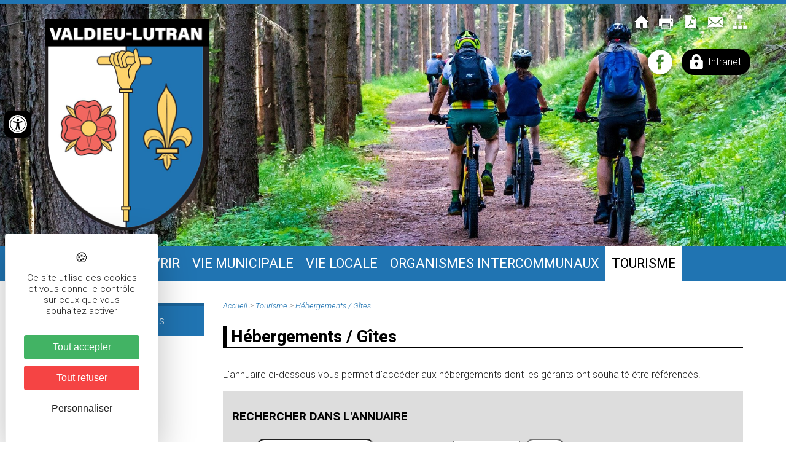

--- FILE ---
content_type: text/html; charset=UTF-8
request_url: https://www.valdieu-lutran.fr/tourisme/hebergements-gites.htm
body_size: 9737
content:
<!doctype html>
<html lang="fr"><!-- InstanceBegin template="/Templates/modele_interieur_valdieu-lutran.dwt" codeOutsideHTMLIsLocked="false" -->
<head>
<meta charset="utf-8">
<meta name="viewport" content="width=device-width; initial-scale=1.0; maximum-scale=5.0;" />
<!-- InstanceBeginEditable name="doctitle" -->
        <title>Hébergements et gîtes touristiques à Valdieu-Lutran</title>
	<meta name="description" content="" />
        <meta name="Keywords" content="" />
        <meta name="ABSTRACT" content="" />
        <meta name="Date-Revision-yyyymmdd" content="20240820" />
        <meta name="Generator" content="ILLICOPAGE " />

<!-- InstanceEndEditable -->
<!-- Swishcommand noindex -->
<!-- InstanceBeginEditable name="head" -->
<!-- InstanceEndEditable -->
<!--[if lt IE 9]>
<script src="http://html5shim.googlecode.com/svn/trunk/html5.js"></script>
<![endif]-->
<script type="text/javascript" src="https://tarteaucitron.io/load.js?domain=www.valdieu-lutran.fr&uuid=03d578903487e57fc20441dc46663e773b88208d"></script>
<script type="text/javascript" src="/javascript/illicopage/jquery-1.9.1.min.js"></script>
<script type="text/javascript" src="/javascript/illicopage/jquery-ui-1.8.5.custom.min.js"></script>
<script type="text/javascript" src="/javascript/illicopage/jquery-migrate-1.2.1.js"></script>
<script type="text/javascript" src="/javascript/illicopage/thickbox.js"></script>
<link href="/javascript/illicopage/thickbox.css" rel="stylesheet" type="text/css" />
<script src="/javascript/base.js" type="text/javascript" ></script>
<link href="/css/illicopage.css" rel="stylesheet" type="text/css" />
<link href="/css/general-valdieu-lutran.css" rel="stylesheet" type="text/css" />
<link href="/css/responsive-valdieu-lutran.css" rel="stylesheet" type="text/css" />
<link rel="shortcut icon" href="/favicon.ico">
<link rel="icon" type="image/x-icon" href="/favicon.ico">
<link rel="icon" type="image/png" href="/favicon.png">
<link rel="apple-touch-icon" href="/apple-touch-icon.png">

</head>
<body>
<div id="conteneur" class="page-int">

<header class="header">
<div id="bandeau" class="bandeau"></div>

	<div class="container">
		<div id="logo"><a href="/" title="Valdieu-Lutran"><img src="/charte/Valdieu-Lutran-logo.png" alt="Valdieu-Lutran" width="" height="" title="Commune de Valdieu-Lutran" /></a></div>
		<div id="pictos">
				<a href="/" title="Accueil" class="home">
					<img src="/charte/accueil.png" alt="Accueil" title="Accueil" width="30" height="30" />
				</a>
				<a  href="javascript:window.print()" title="Imprimer" class="imprimer">
					<img src="/charte/imprimer.png" alt="Imprimer" title="Imprimer" width="30" height="30" />
				</a>
				<a href="javascript:version_pdf();" title="Version pdf" class="pdf">
					<img src="/charte/pdf.png" alt="Pdf" title="Version pdf" width="30" height="30" />
				</a>
				<a href="/contact.htm" title="Contact" class="contact">
					<img src="/charte/contact.png" alt="Contact" title="Contact" width="30" height="30" />
				</a>
				<a  href="/plan-du-site.htm" title="Plan du site" class="plan-site">
					<img src="/charte/plan-site.png" alt="Plan du site" title="Plan du site" width="30" height="30" />
				</a>

					
		</div>
		<div id="reseaux-sociaux">
				<a href="https://www.facebook.com/Mairie-de-Valdieu-Lutran-102814331901456" title="Facebook" class="facebook" target="_blank"><img src="/charte/facebook.png" alt="Facebook" title="Facebook" width="50" height="50" /></a>
				<a href="#" title="Twitter" class="twitter"><img src="/charte/twitter.png" alt="Twitter" title="Twitter" width="50" height="50" /></a>
				<a href="/intranet/index.htm" title="Intranet" class="intranet"><img src="/charte/intranet.png" alt="intranet" title="intranet" width="" height="" /><span>Intranet</span></a>
		</div>
	  </div>  

</header>

<div id="controle-menu"></div>  
    
	<div id="menuH"><nav class="nav"><div class="container"><script   type="text/javaScript"  defer="defer">
<!--
    nb_elts_tab  = '5';
// -->
</script>
<div id='menu'><dl class='menu0'>
<dt><a href='/decouvrir.htm' class='menu0' title="Découvrir">Découvrir</a></dt>
    <dd id="smenu0" class="Sous_menu_dyn" >
        <div class="Sous_menu_dyn_haut"></div>
        <div class="Sous_menu_dyn_contenu">
        <ul>
            <li><a href="/decouvrir/village.htm" title="Village">Village</a></li>
<li><a href="/decouvrir/localisation.htm" title="Localisation">Localisation</a></li>
<li><a href="/decouvrir/plan-d-acces.htm" title="Plan d'accès">Plan d'accès</a></li>
<li><a href="/phototheque.htm" title="Photothèque">Photothèque</a></li>

        </ul>
        </div>
        <div class="Sous_menu_dyn_bas"></div>
    </dd>
</dl><dl class='menu0'>
<dt><a href='/mairie.htm' class='menu0' title="Vie municipale">Vie municipale</a></dt>
    <dd id="smenu1" class="Sous_menu_dyn" >
        <div class="Sous_menu_dyn_haut"></div>
        <div class="Sous_menu_dyn_contenu">
        <ul>
            <li><a href="/mairie/coordonnees-et-horaires-de-la-mairie.htm" title="Mairie">Mairie</a></li>
<li><a href="/mairie/demarches-administratives.htm" title="Démarches administratives">Démarches administratives</a></li>
<li><a href="/urbanisme.htm" title="Urbanisme">Urbanisme</a></li>
<li><a href="/mairie/conseil-municipal.htm" title="Conseil Municipal">Conseil Municipal</a></li>
<li><a href="/mairie/publications-municipales.htm" title="Publications municipales">Publications municipales</a></li>
<li><a href="/mairie/location-de-salles.htm" title="Location de salle">Location de salle</a></li>
<li><a href="/bois-de-chauffage.htm" title="Bois de chauffage">Bois de chauffage</a></li>
<li><a href="/la-chasse.htm" title="La chasse">La chasse</a></li>

        </ul>
        </div>
        <div class="Sous_menu_dyn_bas"></div>
    </dd>
</dl><dl class='menu0'>
<dt><a href='/vie-pratique.htm' class='menu0' title="Vie locale">Vie locale</a></dt>
    <dd id="smenu2" class="Sous_menu_dyn" >
        <div class="Sous_menu_dyn_haut"></div>
        <div class="Sous_menu_dyn_contenu">
        <ul>
            <li><a href="/vie-locale/commerces-et-artisans.htm" title="Commerces et artisans">Commerces et artisans</a></li>
<li><a href="/vie-locale/associations.htm" title="Associations">Associations</a></li>
<li><a href="/vie-locale/culte.htm" title="Culte">Culte</a></li>
<li><a href="/vie-locale/demarches-nouvel-habitant.htm" title="Démarches du nouvel habitant">Démarches du nouvel habitant</a></li>
<li><a href="/vie-locale/numeros-utiles.htm" title="Numéros utiles">Numéros utiles</a></li>

        </ul>
        </div>
        <div class="Sous_menu_dyn_bas"></div>
    </dd>
</dl><dl class='menu0'>
<dt><a href='/organismes-intercommunaux.htm' class='menu0' title="Organismes intercommunaux">Organismes intercommunaux</a></dt>
    <dd id="smenu3" class="Sous_menu_dyn" >
        <div class="Sous_menu_dyn_haut"></div>
        <div class="Sous_menu_dyn_contenu">
        <ul>
            <li><a href="/intercommunalite/cc-sud-alsace-largue.htm" title="Communauté de communes Sud Alsace Largue">Communauté de communes Sud Alsace Largue</a></li>
<li><a href="/intercommunalite/ecole-intercommunale.htm" title="Ecole intercommunale">Ecole intercommunale</a></li>
<li><a href="/intercommunalite/syndicat-intercommunal-des-affaires-scolaires-de-montreux-jeune-et-environs.htm" title="Syndicat Intercommunal des Affaires scolaires">Syndicat Intercommunal des Affaires scolaires</a></li>
<li><a href="/intercommunalite/syndicat-d-eau.htm" title="Syndicat Intercommunal d'Alimentation en Eau Potable">Syndicat Intercommunal d'Alimentation en Eau Potable</a></li>
<li><a href="/intercommunalite/brigades-vertes.htm" title="Brigades vertes">Brigades vertes</a></li>
<li><a href="/intercommunalite/epage-largue.htm" title="EPAGE Largue">EPAGE Largue</a></li>
<li><a href="/intercommunalite/sigfra.htm" title="SIGFRA">SIGFRA</a></li>
<li><a href="/intercommunalite/syndicat-d-electricite-et-de-gaz-du-rhin.htm" title="Territoire d'Energie Alsace">Territoire d'Energie Alsace</a></li>
<li><a href="/intercommunalite/association-des-maires-du-haut-rhin.htm" title="Association des Maires du Haut-Rhin">Association des Maires du Haut-Rhin</a></li>
<li><a href="/intercommunalite/association-des-maires-ruraux.htm" title="Association des Maires Ruraux">Association des Maires Ruraux</a></li>
<li><a href="/intercommunalite/collectivite-europeenne-d-alsace.htm" title="Collectivité européenne d'Alsace">Collectivité européenne d'Alsace</a></li>

        </ul>
        </div>
        <div class="Sous_menu_dyn_bas"></div>
    </dd>
</dl><dl class='menu0active'>
<dt><a href='/tourisme.htm' class='menu0active' title="Tourisme">Tourisme</a></dt>
    <dd id="smenu4" class="Sous_menu_dyn" >
        <div class="Sous_menu_dyn_haut"></div>
        <div class="Sous_menu_dyn_contenu">
        <ul>
            <li><a href="/tourisme/hebergements-gites.htm" title="Hébergements / Gîtes">Hébergements / Gîtes</a></li>
<li><a href="/tourisme/echelle-d-ecluses.htm" title="Echelle d'écluses">Echelle d'écluses</a></li>
<li><a href="/tourisme/la-chapelle.htm" title="Chapelle">Chapelle</a></li>
<li><a href="/tourisme/eglise.htm" title="Eglise">Eglise</a></li>
<li><a href="/tourisme/eurovelo-6.htm" title="Eurovélo 6">Eurovélo 6</a></li>
<li><a href="/tourisme/sites-a-proximite.htm" title="Autres sites à proximité">Autres sites à proximité</a></li>
<li><a href="/tourisme/sites-eloignes.htm" title="Sites à 30 minutes">Sites à 30 minutes</a></li>

        </ul>
        </div>
        <div class="Sous_menu_dyn_bas"></div>
    </dd>
</dl></div></div></nav></div>

<main id="zc">
	<div class="container">	
	
		<div id="colG" class="col-md-3 col-sm-4 col-xs-12">
			<div id="menuLat">			<script type="text/javascript">
			    jQuery(document).ready(function(){
							jQuery(".bandeau").css("background-image", "url(/bandeaux/bandeau-tourisme-2.jpg)");

			    });
			</script>



<script language="JavaScript">
        titre_rubrique = "Tourisme";
</script>
          <div class="haut_menuLat"><img src="/images/pixel.gif" alt="" title="" height="1" width="1" /></div>
          <div class="menuLat"><ul><li class="menuGactive-2"><a href="/tourisme/hebergements-gites.htm" onmouseover="" title="Hébergements / Gîtes">Hébergements / Gîtes</a></li><li class="menuG-2"><a href="/tourisme/echelle-d-ecluses.htm" onmouseover="" title="Echelle d'écluses">Echelle d'écluses</a></li>
<li class="menuG-2"><a href="/tourisme/la-chapelle.htm" onmouseover="" title="Chapelle">Chapelle</a></li>
<li class="menuG-2"><a href="/tourisme/eglise.htm" onmouseover="" title="Eglise">Eglise</a></li>
<li class="menuG-2"><a href="/tourisme/eurovelo-6.htm" onmouseover="" title="Eurovélo 6">Eurovélo 6</a></li>
<li class="menuG-2"><a href="/tourisme/sites-a-proximite.htm" onmouseover="" title="Autres sites à proximité">Autres sites à proximité</a></li>
<li class="menuG-2"><a href="/tourisme/sites-eloignes.htm" onmouseover="" title="Sites à 30 minutes">Sites à 30 minutes</a></li>
</ul></div>
          <div class="bas_menuLat"><img src="/images/pixel.gif" alt="" title="" height="1" width="1" /></div>


<script type="text/JavaScript"  defer="defer">
    lien_printer = '&lt;a href="/cgi-local/printer_friendly.pl?url=/tourisme/hebergements-gites.htm" onclick="window.open(\'/popup_vide.htm\', \'printer_friendly\',\'width=800,height=600,scrollbars=1\' )"; return false;&gt;&lt;img src="/images/print.png" border="0" alt="Version Imprimable" title="Version Imprimable" /&gt;&lt;/a&gt;  ';
    lien_yahoo = ' &lt;a href="/" class=\'lien_yahoo\'&gt;Accueil&lt;/a&gt; &gt; &lt;a href="/tourisme.htm" class=\'lien_yahoo\'&gt;Tourisme&lt;/a&gt; &gt; &lt;a href=\'/tourisme/hebergements-gites.htm\' class=\'lien_yahoo\'&gt;Hébergements / Gîtes&lt;/a&gt;  ';
    widthSousMenu= 120;
    url_printer = '/tourisme/hebergements-gites.htm' ;
    image_titre = "Tourisme" ;
</script>
</div>
			<div id="moteur">
			<form id="form1" name="form1" method="get" action="#" onsubmit="return false;" >
		<input name="query2" class="moteur input-saisie" type="text" id="query2"  onclick="query2.value='';" placeholder="Recherche">
            		<label for="query2" class="invisible">Recherche</label>
		<input name="go" type="image" alt="OK" src="/charte/search.png" class="ok" id="search">
	</form>
	<div class="bloc-moteur">
		<section id="resulta">
			<div class="bloc-moteur-suggest" id="bloc-moteur-suggest"></div>
			<div class="responsesearch" id="response"></div>
		</section>
	</div>
	</div>
			<div class="liens-utiles">
				<h2>Liens utiles</h2>
				<ul>
				<li>
					<a href="/mairie/demarches-administratives.htm" title="Démarches en ligne">
					<img src="/charte/liens-utiles/online.png" alt="Démarches en ligne" title="Démarches en ligne" />
					<span>Démarches en ligne</span>
					</a>
				</li>
				<li>
					<a href="/contact.htm" title="Contact">
					<img src="/charte/numeros.png" alt="Contact" title="Contact">
					<span>Contact</span>
					</a>
				</li>
				<!--
				<li>
					<a href="#" title="Paiement en ligne">
					<img src="/charte/paiement.png" alt="Paiement en ligne" title="Paiement en ligne" />
					<span>Paiement en ligne</span>
					</a>
				</li>	
				-->											
				<li>
					<a href="/vie-locale/numeros-utiles.htm" title="Numéros utiles">
					<img src="/charte/gyro.png" alt="Numéros utiles" title="Numéros utiles" />
					<span>Numéros utiles</span>
					</a>
				</li>												
</ul>
			</div>
		

		</div>	
		
		<div id="z-centrale" class="col-md-9 col-sm-8 col-xs-12">
		<div id="div_lien_yahoo"></div>
			<!-- Swishcommand index -->
			<!-- InstanceBeginEditable name="html" -->        <div  class="block_content"  style=" width: 100%;  margin: 0% 0% 0% 0% ;  padding: 0% 0% 0% 0% ;">
	    <div class="bloc_isole"><h1>
	H&eacute;bergements / G&icirc;tes</h1>
</div>
        </div>
        <div  class="block_content"  style=" width: 100%;  margin: 0% 0% 0% 0% ;  padding: 0% 0% 0% 0% ;">
	    <div class="bloc_isole"><p>
	L&#39;annuaire ci-dessous vous permet d&#39;acc&eacute;der aux h&eacute;bergements dont les g&eacute;rants ont souhait&eacute; &ecirc;tre r&eacute;f&eacute;renc&eacute;s.</p>
</div>
        </div>
        <div  class="block_content"  style=" width: 100%;  margin: 0% 0% 0% 0% ;  padding: 0% 0% 0% 0% ;">
	       
    <div class="moteur-annuaire">
	    <h3>Rechercher dans l'annuaire</h3>
    <form class="moteur-annuaire-recherche" action="/tourisme/hebergements-gites.htm">
	<input type="hidden" name="action" value="rechercher">
	<input type="hidden" name="Famille" value="13">
	<div class="moteur-annuaire-ligne">
	    <label for="Nom">Nom</label><input id="Nom" type="Texte" name="Rechercher" size="25">
	</div>
	<div class="moteur-annuaire-ligne">
	    <label for="Ville">Commune</label><select id="Ville" name="Ville" size="1"><option value="">Sélectionnez...</option><option value="1">Valdieu-Lutran</option></select>
	</div>
	<div class="moteur-annuaire-ligne">
	    <input id="Recherche" type="submit" value="Rechercher">
	</div>
    </form>
	<form class="moteur-annuaire-classement" name="ordre" action="/tourisme/hebergements-gites.htm">
	    <input type="hidden" name="Type" value="">
	    <input type="hidden" name="Rechercher" value="13">
	    <input type="hidden" name="Ville" value="">
	    <input type="hidden" name="action" value="">
	    <input type="hidden" name="Famille" value="13">
	    <input type="hidden" name="nb_fiches" value="1">Classement :
	    <input type="radio" name="order" id="order_ville" value="Commune"  onClick="ordre.submit()">
	    <label for='order_ville'>Par commune </label>
	    <input type="radio" name="order" id="order_nom" value="Nom" checked onClick="ordre.submit()">
	    <label for='order_nom' >Par nom </label>

	</form> 

    </div>
    	    <div class="annuaire_resume_fiche">
				<div class="annuaire-nom">Les Iris</div>

		
				  <div class="annuaire-info">Madame Marly BARNABE</div>

				<div class="annuaire-adresse">1140 Rue de Romagny<br/>68210 VALDIEU-LUTRAN</div>

					<div class="annuaire-tel">Tél : 03 89 25 25 80</div>

		<a class="annuaire-lien-detail" href="/tourisme/hebergements-gites.htm?action=Detail&ID=9&Famille=13">En savoir +</a>
	    </div>


	   &nbsp;
        </div>

<script type="text/JavaScript">
url_lien_malvoyant = '/tourisme/hebergements-gites_wai.htm';
-->
</script>
<!-- InstanceEndEditable -->
			<!-- Swishcommand noindex -->		
		</div>
	
		
	</div>
	
</main>


<div id="infos-ville">
	<div class="container">
		<div class="contact-us col-md-4 col-sm-6 col-xs-12">
			<h2>Nous contacter</h2>
					
591 rue de Romagny<br/>
68210 Valdieu-Lutran<br/>
				<strong>Tél :</strong> <a href="tel:0389250239">03 89 25 02 39</a>
		</div>
		<div class="horaires col-md-4 col-sm-6 col-xs-12">
			<h2>Horaires</h2>
Mardi : 09h00 - 11h30 et 14h00 - 17h00<br/>
Jeudi : 09h00 - 11h30 et 14h00 - 17h00<br/>
Et sur rendez-vous			
			
			

		</div>
		<div class="img-comm col-md-4 col-sm-12 col-xs-12">
			<img src="/charte/carte-valdieu-lutran.jpg" alt="Nous situer" title="Nous situer" />
		</div>
	</div>
</div>

<footer class="footer">
	<div id="plandusite">
		<div class="container">
		        <div  class="block_content sitemap-footer-img"  style=" width: 100%;  margin: 0% 0% 0% 0% ;  padding: 0% 0% 0% 0% ;">
	    <div class="bloc_centre"><div class="image_simple"><img src="/images/vellescot-logo2.png" alt="" title="" /></div>
</div>
        </div>
        <div  class="block_content sitemap-footer"  style=" width: 100%;  margin: 0% 0% 0% 0% ;  padding: 0% 0% 0% 0% ;">
	               <div  class="PLAN0 "><a href="/decouvrir.htm" >Découvrir</a></div>
<ul>
            <li class="PLAN1 ">
                        <a href="/decouvrir/village.htm" >Village</a>
</li>
            <li class="PLAN1 ">
                        <a href="/decouvrir/localisation.htm" >Localisation</a>
</li>
            <li class="PLAN1 ">
                        <a href="/decouvrir/plan-d-acces.htm" >Plan d'accès</a>
</li>
            <li class="PLAN1 ">
                        <a href="/phototheque.htm" >Photothèque</a>
<ul>
            <li class="PLAN2 ">
                        <a href="/valdyeux.htm" >Vald'yeux</a>
</li></ul></li></ul><br />
	   &nbsp;
        </div>
        <div  class="block_content sitemap-footer"  style=" width: 100%;  margin: 0% 0% 0% 0% ;  padding: 0% 0% 0% 0% ;">
	               <div  class="PLAN0 "><a href="/mairie.htm" >Vie municipale</a></div>
<ul>
            <li class="PLAN1 ">
                        <a href="/mairie/coordonnees-et-horaires-de-la-mairie.htm" >Mairie</a>
</li>
            <li class="PLAN1 ">
                        <a href="/mairie/demarches-administratives.htm" >Démarches administratives</a>
</li>
            <li class="PLAN1 ">
                        <a href="/urbanisme.htm" >Urbanisme</a>
<ul>
            <li class="PLAN2 ">
                        <a href="/dematerialisation-urbanisme.htm" >Dématérialisation de vos dossiers d'urbanisme</a>
</li>
            <li class="PLAN2 ">
                        <a href="/certificat-ubanisme.htm" >Les certificats d'urbanisme</a>
</li>
            <li class="PLAN2 ">
                        <a href="/declarations-prealables.htm" >Les déclaration préalables</a>
</li>
            <li class="PLAN2 ">
                        <a href="/les-permis-d-amenager.htm" >Les permis d'aménager</a>
</li>
            <li class="PLAN2 ">
                        <a href="/les-permis-de-coonstruire.htm" >Les permis de construire</a>
</li></ul></li>
            <li class="PLAN1 ">
                        <a href="/mairie/conseil-municipal.htm" >Conseil Municipal</a>
<ul>
            <li class="PLAN2 ">
                        <a href="/mairie/elus.htm" >Elus</a>
</li>
            <li class="PLAN2 ">
                        <a href="/mairie/comptes-rendus-des-conseils-municipaux.htm" >Comptes-rendus</a>
</li>
            <li class="PLAN2 ">
                        <a href="/deliberation-du-conseil-municipal.htm" >Délibérations du Conseil municipal</a>
<ul>
            <li class="PLAN3 ">
                        <a href="/conseil-municipal-n-43-du-02-12-2025-20h30.htm" >Conseil municipal n°43 du 02/12/2025 - 20h30</a>
</li>
            <li class="PLAN3 ">
                        <a href="/conseil-municipal-n-42-du-02-12-2025-20h00.htm" >Conseil municipal n°42 du 02/12/2025 - 20h00</a>
</li>
            <li class="PLAN3 ">
                        <a href="/conseil-municipal-n-41-du-25-11-2025.htm" >Conseil municipal N°41 du 25/11/2025</a>
</li>
            <li class="PLAN3 ">
                        <a href="/conseil-municipal-n-40-du-17-09-2025.htm" >Conseil municipal N°40 du 17/09/2025</a>
</li>
            <li class="PLAN3 ">
                        <a href="/conseil-municipal-n-39-du-02-09-2025.htm" >Conseil municipal N°39 du 02/09/2025</a>
</li>
            <li class="PLAN3 ">
                        <a href="/conseil-municipal-n-38-du-21-06-2025.htm" >Conseil municipal N°38 du 21/06/2025</a>
</li>
            <li class="PLAN3 ">
                        <a href="/conseil-municipal-n-37-du-16-06-2025.htm" >Conseil municipal N°37 du 16/06/2025</a>
</li>
            <li class="PLAN3 ">
                        <a href="/conseil-municipal-n-36-du-20-05-2025.htm" >Conseil municipal N°36 du 20/05/2025</a>
</li>
            <li class="PLAN3 ">
                        <a href="/conseil-municipal-n-35-du-15-04-2025.htm" >Conseil municipal N°35 du 15/04/2025</a>
</li>
            <li class="PLAN3 ">
                        <a href="/conseil-municipal-n-34-du-14-01-2025.htm" >Conseil municipal N°34 du 14/01/2025</a>
</li>
            <li class="PLAN3 ">
                        <a href="/conseil-municipal-n-33-du-06-11-2024.htm" >Conseil municipal N°33 du 06/11/2024</a>
</li>
            <li class="PLAN3 ">
                        <a href="/conseil-municipal-du-22-10-2024.htm" >Conseil municipal N°32 du 22/10/2024</a>
</li>
            <li class="PLAN3 ">
                        <a href="/conseil-municipal-n-31-du-24-07-2024.htm" >Conseil municipal N°31 du 24/07/2024</a>
</li>
            <li class="PLAN3 ">
                        <a href="/conseil-municipal-n-30-du-21-05-2024.htm" >Conseil municipal N°30 du 21/05/2024</a>
</li>
            <li class="PLAN3 ">
                        <a href="/conseil-municipal-n-29-du-09-04-2024.htm" >Conseil municipal N°29 du 09/04/2024</a>
</li>
            <li class="PLAN3 ">
                        <a href="/conseil-municipal-n-28-du-27-02-2024.htm" >Conseil municipal N°28 du 27/02/2024</a>
</li>
            <li class="PLAN3 ">
                        <a href="/deliberations-du-conseil-municipal-n-27-du-07-fevrier-2024.htm" >Conseil municipal N°27 du 07/02/2024</a>
</li>
            <li class="PLAN3 ">
                        <a href="/conseil-municipal-n-26-du-09-01-2024.htm" >Conseil municipal N°26 du 09/01/2024</a>
</li>
            <li class="PLAN3 ">
                        <a href="/conseil-municipal-n-25-du-13-10-2023.htm" >Conseil municipal N°25 du 17/10/2023</a>
</li>
            <li class="PLAN3 ">
                        <a href="/conseil-municipal-n-24-du-13-06-2023.htm" >Conseil municipal N°24 du 13/06/2023</a>
</li>
            <li class="PLAN3 ">
                        <a href="/conseil-municipal-n-23-du-11-04-2023.htm" >Conseil municipal N°23 du 11/04/2023</a>
</li>
            <li class="PLAN3 ">
                        <a href="/conseil-municipal-n-22-du-09-12-2022.htm" >Conseil municipal N°22 du 09/12/2022</a>
</li>
            <li class="PLAN3 ">
                        <a href="/conseil-municipal-n-21-du-11-10-2022.htm" >Conseil municipal N°21 du 11/10/2022</a>
</li>
            <li class="PLAN3 ">
                        <a href="/conseil-municipal-n-20-du-25-07-2022.htm" >Conseil municipal N°20 du 25/07/2022</a>
</li>
            <li class="PLAN3 ">
                        <a href="/conseil-municipal-n-19-du-12-04-2022.htm" >Conseil municipal N°19 du 12/04/2022</a>
</li>
            <li class="PLAN3 ">
                        <a href="/conseil-municipal-n-18-du-16-03-2022.htm" >Conseil municipal N°18 du 16/03/2022</a>
</li>
            <li class="PLAN3 ">
                        <a href="/conseil-municipal-n-17-du-23-fevrier-2022.htm" >Conseil municipal N°17 du 23/02/2022</a>
</li>
            <li class="PLAN3 ">
                        <a href="/conseil-municipal-n-16-du-12-01-2022.htm" >Conseil municipal N°16 du 12/01/2022</a>
</li></ul></li>
            <li class="PLAN2 ">
                        <a href="/mairie/commissions.htm" >Commissions</a>
</li></ul></li>
            <li class="PLAN1 ">
                        <a href="/mairie/publications-municipales.htm" >Publications municipales</a>
<ul>
            <li class="PLAN2 ">
                        <a href="/arretes-municipaux.htm" >Les arrêtés municipaux</a>
</li>
            <li class="PLAN2 ">
                        <a href="/mairie/communiques.htm" >Communiqués</a>
</li>
            <li class="PLAN2 ">
                        <a href="/mairie/info-municipale.htm" >L'info</a>
</li>
            <li class="PLAN2 ">
                        <a href="/mairie/voisins-vigilants.htm" >Voisins vigilants</a>
</li>
            <li class="PLAN2 ">
                        <a href="/mairie/intramuros.htm" >Intramuros</a>
</li>
            <li class="PLAN2 ">
                        <a href="/publications-reglementaires.htm" >Publications réglementaires</a>
</li>
            <li class="PLAN2 ">
                        <a href="/photovoltaique.htm" >Photovoltaïque</a>
</li>
            <li class="PLAN2 ">
                        <a href="/elections.htm" >Elections</a>
</li></ul></li>
            <li class="PLAN1 ">
                        <a href="/mairie/location-de-salles.htm" >Location de salle</a>
<ul>
            <li class="PLAN2 ">
                        <a href="/mairie/salle-en-location.htm" >La salle</a>
</li>
            <li class="PLAN2 ">
                        <a href="/mairie/calendrier-des-reservations.htm" >Calendrier des réservations</a>
</li>
            <li class="PLAN2 ">
                        <a href="/mairie/formulaire-de-reservation.htm" >Formulaire de réservation</a>
</li></ul></li>
            <li class="PLAN1 ">
                        <a href="/bois-de-chauffage.htm" >Bois de chauffage</a>
</li>
            <li class="PLAN1 ">
                        <a href="/la-chasse.htm" >La chasse</a>
</li></ul><br />
	   &nbsp;
        </div>
        <div  class="block_content sitemap-footer"  style=" width: 100%;  margin: 0% 0% 0% 0% ;  padding: 0% 0% 0% 0% ;">
	               <div  class="PLAN0 "><a href="/vie-pratique.htm" >Vie locale</a></div>
<ul>
            <li class="PLAN1 ">
                        <a href="/vie-locale/commerces-et-artisans.htm" >Commerces et artisans</a>
</li>
            <li class="PLAN1 ">
                        <a href="/vie-locale/associations.htm" >Associations</a>
</li>
            <li class="PLAN1 ">
                        <a href="/vie-locale/culte.htm" >Culte</a>
</li>
            <li class="PLAN1 ">
                        <a href="/vie-locale/demarches-nouvel-habitant.htm" >Démarches du nouvel habitant</a>
</li>
            <li class="PLAN1 ">
                        <a href="/vie-locale/numeros-utiles.htm" >Numéros utiles</a>
</li></ul><br />
	   &nbsp;
        </div>
        <div  class="block_content sitemap-footer"  style=" width: 100%;  margin: 0% 0% 0% 0% ;  padding: 0% 0% 0% 0% ;">
	               <div  class="PLAN0 "><a href="/organismes-intercommunaux.htm" >Organismes intercommunaux</a></div>
<ul>
            <li class="PLAN1 ">
                        <a href="/intercommunalite/cc-sud-alsace-largue.htm" >Communauté de communes Sud Alsace Largue</a>
<ul>
            <li class="PLAN2 ">
                        <a href="/intercommunalite/service-produits-residuels.htm" >Service Produits résiduels et centre de valorisation intercommunal</a>
</li>
            <li class="PLAN2 ">
                        <a href="/intercommunalite/service-assainissement.htm" >Service Assainissement</a>
</li>
            <li class="PLAN2 ">
                        <a href="/intercommunalite/service-enfance-jeunesse.htm" >Service Enfance / Jeunesse</a>
</li></ul></li>
            <li class="PLAN1 ">
                        <a href="/intercommunalite/ecole-intercommunale.htm" >Ecole intercommunale</a>
</li>
            <li class="PLAN1 ">
                        <a href="/intercommunalite/syndicat-intercommunal-des-affaires-scolaires-de-montreux-jeune-et-environs.htm" >Syndicat Intercommunal des Affaires scolaires</a>
</li>
            <li class="PLAN1 ">
                        <a href="/intercommunalite/syndicat-d-eau.htm" >Syndicat Intercommunal d'Alimentation en Eau Potable</a>
</li>
            <li class="PLAN1 ">
                        <a href="/intercommunalite/brigades-vertes.htm" >Brigades vertes</a>
</li>
            <li class="PLAN1 ">
                        <a href="/intercommunalite/epage-largue.htm" >EPAGE Largue</a>
</li>
            <li class="PLAN1 ">
                        <a href="/intercommunalite/sigfra.htm" >SIGFRA</a>
</li>
            <li class="PLAN1 ">
                        <a href="/intercommunalite/syndicat-d-electricite-et-de-gaz-du-rhin.htm" >Territoire d'Energie Alsace</a>
</li>
            <li class="PLAN1 ">
                        <a href="/intercommunalite/association-des-maires-du-haut-rhin.htm" >Association des Maires du Haut-Rhin</a>
</li>
            <li class="PLAN1 ">
                        <a href="/intercommunalite/association-des-maires-ruraux.htm" >Association des Maires Ruraux</a>
</li>
            <li class="PLAN1 ">
                        <a href="/intercommunalite/collectivite-europeenne-d-alsace.htm" >Collectivité européenne d'Alsace</a>
</li></ul><br />
	   &nbsp;
        </div>
        <div  class="block_content sitemap-footer"  style=" width: 100%;  margin: 0% 0% 0% 0% ;  padding: 0% 0% 0% 0% ;">
	               <div  class="PLAN0 "><a href="/tourisme.htm" >Tourisme</a></div>
<ul>
            <li class="PLAN1 ">
                        <a href="/tourisme/hebergements-gites.htm" >Hébergements / Gîtes</a>
</li>
            <li class="PLAN1 ">
                        <a href="/tourisme/echelle-d-ecluses.htm" >Echelle d'écluses</a>
</li>
            <li class="PLAN1 ">
                        <a href="/tourisme/la-chapelle.htm" >Chapelle</a>
</li>
            <li class="PLAN1 ">
                        <a href="/tourisme/eglise.htm" >Eglise</a>
</li>
            <li class="PLAN1 ">
                        <a href="/tourisme/eurovelo-6.htm" >Eurovélo 6</a>
</li>
            <li class="PLAN1 ">
                        <a href="/tourisme/sites-a-proximite.htm" >Autres sites à proximité</a>
<ul>
            <li class="PLAN2 ">
                        <a href="/tourisme/maison-perronne.htm" >Maison Perronne</a>
</li>
            <li class="PLAN2 ">
                        <a href="/tourisme/memorial-de-la-bataille-du-moulin-de-la-caille.htm" >Mémorial de la bataille du moulin de la Caille</a>
</li>
            <li class="PLAN2 ">
                        <a href="/tourisme/memorial-de-haute-alsace.htm" >Mémorial de Haute Alsace</a>
</li>
            <li class="PLAN2 ">
                        <a href="/tourisme/relais-nautique-porte-alsace.htm" >Relais nautique de la Porte d'Alsace</a>
</li></ul></li>
            <li class="PLAN1 ">
                        <a href="/tourisme/sites-eloignes.htm" >Sites à 30 minutes</a>
<ul>
            <li class="PLAN2 ">
                        <a href="/tourisme/musee-peugeot.htm" >Musée Peugeot</a>
</li>
            <li class="PLAN2 ">
                        <a href="/tourisme/musee-de-l-automobile.htm" >Musée de l'Automobile</a>
</li>
            <li class="PLAN2 ">
                        <a href="/tourisme/musee-du-chemin-de-fer.htm" >Cité du Train</a>
</li>
            <li class="PLAN2 ">
                        <a href="/tourisme/musee-electropolis.htm" >Musée Electropolis</a>
</li>
            <li class="PLAN2 ">
                        <a href="/tourisme/musee-du-papier-peint.htm" >Musée du Papier peint</a>
</li>
            <li class="PLAN2 ">
                        <a href="/tourisme/musee-de-l-impression-sur-etoffe.htm" >Musée de l'impression sur étoffes</a>
</li>
            <li class="PLAN2 ">
                        <a href="/tourisme/musee-du-sapeur-pompier.htm" >Musée du Sapeur-pompier</a>
</li></ul></li></ul><br />
	   &nbsp;
        </div>

		</div>
	</div>
	
		<div class="container">
			<div id="liens-footer">
			<a href="/plan-du-site.htm" title="Plan du site">Plan du site</a>
			<a href="/contact.htm" title="Contact">Contact</a>
			<a href="/mentions-legales.htm" title="Mentions légales">Mentions légales</a>
			<a href="http://www.illicoweb.com" target="_blank" title="Réalisé par illicoweb">Réalisé par illicoweb</a>
			</div>
		</div>
    
</footer>

<div id="btn-up">Haut de page</div>

</div>
<script type="text/javascript">
	ChangeMessage(lien_yahoo, 'div_lien_yahoo');
</script>
<script type="text/javascript">
    tarteaucitron.user.googletagmanagerId = 'GTM-WVS54B8';
    (tarteaucitron.job = tarteaucitron.job || []).push('googletagmanager');
    </script>
	
	<div id="custom-accessibility-menu">
		<div class="menu_acessibilite" >
			<p class="title_acessibilite">Outils d’accessibilité</p>
			<a onclick="plus_taille()" id="bt_menu_acessibilite">
				<span>
					<svg version="1.1" xmlns="http://www.w3.org/2000/svg" width="1em" viewBox="0 0 448 448"><title>Augmenter le texte</title><path fill="currentColor" d="M256 200v16c0 4.25-3.75 8-8 8h-56v56c0 4.25-3.75 8-8 8h-16c-4.25 0-8-3.75-8-8v-56h-56c-4.25 0-8-3.75-8-8v-16c0-4.25 3.75-8 8-8h56v-56c0-4.25 3.75-8 8-8h16c4.25 0 8 3.75 8 8v56h56c4.25 0 8 3.75 8 8zM288 208c0-61.75-50.25-112-112-112s-112 50.25-112 112 50.25 112 112 112 112-50.25 112-112zM416 416c0 17.75-14.25 32-32 32-8.5 0-16.75-3.5-22.5-9.5l-85.75-85.5c-29.25 20.25-64.25 31-99.75 31-97.25 0-176-78.75-176-176s78.75-176 176-176 176 78.75 176 176c0 35.5-10.75 70.5-31 99.75l85.75 85.75c5.75 5.75 9.25 14 9.25 22.5z" data-darkreader-inline-fill="" style="--darkreader-inline-fill: currentColor;"></path>
					</svg>
				</span>
				Augmenter le texte
			</a>
			<a onclick="moin_taille()" id="bt_menu_acessibilite">
				<span>
					<svg version="1.1" xmlns="http://www.w3.org/2000/svg" width="1em" viewBox="0 0 448 448"><title>Diminuer le texte</title><path fill="currentColor" d="M256 200v16c0 4.25-3.75 8-8 8h-144c-4.25 0-8-3.75-8-8v-16c0-4.25 3.75-8 8-8h144c4.25 0 8 3.75 8 8zM288 208c0-61.75-50.25-112-112-112s-112 50.25-112 112 50.25 112 112 112 112-50.25 112-112zM416 416c0 17.75-14.25 32-32 32-8.5 0-16.75-3.5-22.5-9.5l-85.75-85.5c-29.25 20.25-64.25 31-99.75 31-97.25 0-176-78.75-176-176s78.75-176 176-176 176 78.75 176 176c0 35.5-10.75 70.5-31 99.75l85.75 85.75c5.75 5.75 9.25 14 9.25 22.5z" data-darkreader-inline-fill="" style="--darkreader-inline-fill: currentColor;"></path></svg>
				</span>
				Diminuer le texte
			</a>
			<a onclick="grayscale()" id="bt_menu_acessibilite">
				<span>
					<svg version="1.1" xmlns="http://www.w3.org/2000/svg" width="1em" viewBox="0 0 448 448"><title>Niveau de gris</title><path fill="currentColor" d="M15.75 384h-15.75v-352h15.75v352zM31.5 383.75h-8v-351.75h8v351.75zM55 383.75h-7.75v-351.75h7.75v351.75zM94.25 383.75h-7.75v-351.75h7.75v351.75zM133.5 383.75h-15.5v-351.75h15.5v351.75zM165 383.75h-7.75v-351.75h7.75v351.75zM180.75 383.75h-7.75v-351.75h7.75v351.75zM196.5 383.75h-7.75v-351.75h7.75v351.75zM235.75 383.75h-15.75v-351.75h15.75v351.75zM275 383.75h-15.75v-351.75h15.75v351.75zM306.5 383.75h-15.75v-351.75h15.75v351.75zM338 383.75h-15.75v-351.75h15.75v351.75zM361.5 383.75h-15.75v-351.75h15.75v351.75zM408.75 383.75h-23.5v-351.75h23.5v351.75zM424.5 383.75h-8v-351.75h8v351.75zM448 384h-15.75v-352h15.75v352z" data-darkreader-inline-fill="" style="--darkreader-inline-fill: currentColor;"></path>
					</svg>
				</span>
				Niveau de gris
			</a>
			<a onclick="contrast()" id="bt_menu_acessibilite">
				<span>
					<svg version="1.1" xmlns="http://www.w3.org/2000/svg" width="1em" viewBox="0 0 448 448"><title>Haut contraste</title><path fill="currentColor" d="M192 360v-272c-75 0-136 61-136 136s61 136 136 136zM384 224c0 106-86 192-192 192s-192-86-192-192 86-192 192-192 192 86 192 192z" data-darkreader-inline-fill="" style="--darkreader-inline-fill: currentColor;"></path>
					</svg>
				</span>
				Haut contraste
			</a>
			<a onclick="liensoulines()" id="bt_menu_acessibilite">
				<span>
					<svg version="1.1" xmlns="http://www.w3.org/2000/svg" width="1em" viewBox="0 0 448 448"><title>Liens soulignés</title><path fill="currentColor" d="M364 304c0-6.5-2.5-12.5-7-17l-52-52c-4.5-4.5-10.75-7-17-7-7.25 0-13 2.75-18 8 8.25 8.25 18 15.25 18 28 0 13.25-10.75 24-24 24-12.75 0-19.75-9.75-28-18-5.25 5-8.25 10.75-8.25 18.25 0 6.25 2.5 12.5 7 17l51.5 51.75c4.5 4.5 10.75 6.75 17 6.75s12.5-2.25 17-6.5l36.75-36.5c4.5-4.5 7-10.5 7-16.75zM188.25 127.75c0-6.25-2.5-12.5-7-17l-51.5-51.75c-4.5-4.5-10.75-7-17-7s-12.5 2.5-17 6.75l-36.75 36.5c-4.5 4.5-7 10.5-7 16.75 0 6.5 2.5 12.5 7 17l52 52c4.5 4.5 10.75 6.75 17 6.75 7.25 0 13-2.5 18-7.75-8.25-8.25-18-15.25-18-28 0-13.25 10.75-24 24-24 12.75 0 19.75 9.75 28 18 5.25-5 8.25-10.75 8.25-18.25zM412 304c0 19-7.75 37.5-21.25 50.75l-36.75 36.5c-13.5 13.5-31.75 20.75-50.75 20.75-19.25 0-37.5-7.5-51-21.25l-51.5-51.75c-13.5-13.5-20.75-31.75-20.75-50.75 0-19.75 8-38.5 22-52.25l-22-22c-13.75 14-32.25 22-52 22-19 0-37.5-7.5-51-21l-52-52c-13.75-13.75-21-31.75-21-51 0-19 7.75-37.5 21.25-50.75l36.75-36.5c13.5-13.5 31.75-20.75 50.75-20.75 19.25 0 37.5 7.5 51 21.25l51.5 51.75c13.5 13.5 20.75 31.75 20.75 50.75 0 19.75-8 38.5-22 52.25l22 22c13.75-14 32.25-22 52-22 19 0 37.5 7.5 51 21l52 52c13.75 13.75 21 31.75 21 51z" data-darkreader-inline-fill="" style="--darkreader-inline-fill: currentColor;"></path>
					</svg>
				</span>
				Liens soulignés
			</a>
			<a onclick="opendyslexic()" id="bt_menu_acessibilite">
				<span>
					<svg version="1.1" xmlns="http://www.w3.org/2000/svg" width="1em" viewBox="0 0 448 448"><title>Police lisible</title><path fill="currentColor" d="M181.25 139.75l-42.5 112.5c24.75 0.25 49.5 1 74.25 1 4.75 0 9.5-0.25 14.25-0.5-13-38-28.25-76.75-46-113zM0 416l0.5-19.75c23.5-7.25 49-2.25 59.5-29.25l59.25-154 70-181h32c1 1.75 2 3.5 2.75 5.25l51.25 120c18.75 44.25 36 89 55 133 11.25 26 20 52.75 32.5 78.25 1.75 4 5.25 11.5 8.75 14.25 8.25 6.5 31.25 8 43 12.5 0.75 4.75 1.5 9.5 1.5 14.25 0 2.25-0.25 4.25-0.25 6.5-31.75 0-63.5-4-95.25-4-32.75 0-65.5 2.75-98.25 3.75 0-6.5 0.25-13 1-19.5l32.75-7c6.75-1.5 20-3.25 20-12.5 0-9-32.25-83.25-36.25-93.5l-112.5-0.5c-6.5 14.5-31.75 80-31.75 89.5 0 19.25 36.75 20 51 22 0.25 4.75 0.25 9.5 0.25 14.5 0 2.25-0.25 4.5-0.5 6.75-29 0-58.25-5-87.25-5-3.5 0-8.5 1.5-12 2-15.75 2.75-31.25 3.5-47 3.5z"></path>
					</svg>
				</span>
				Police dyslexie
			</a>
			<a onclick="acc_lectureAudio()" id="bt_menu_acessibilite">
				<span>
						<svg height="123px" style="enable-background:new 0 0 155 123;" version="1.1" viewBox="0 0 155 123" width="155px" xml:space="preserve" 													xmlns="http://www.w3.org/2000/svg" xmlns:xlink="http://www.w3.org/1999/xlink"><style type="text/css">
						<![CDATA[
							.st0{fill:#EF3E42;}
							.st1{fill:#FFFFFF;}
							.st2{fill:none;}
							.st3{fill-rule:evenodd;clip-rule:evenodd;fill:#FFFFFF;}
						]]>
						</style><defs/><path d="M135.7,60.1c0-15.2-6.2-29-16.2-39l8-8c12,12,19.5,28.6,19.5,46.9c0,18.3-7.4,34.9-19.5,46.9l-8-8  C129.6,89,135.7,75.3,135.7,60.1L135.7,60.1z M98.9,41.8c4.7,4.7,7.6,11.2,7.6,18.3c0,7.1-2.9,13.6-7.6,18.3l-8-8  c2.7-2.6,4.3-6.3,4.3-10.3c0-4-1.6-7.7-4.3-10.3L98.9,41.8L98.9,41.8z M113.2,27.4c8.4,8.4,13.5,19.9,13.5,32.6  c0,12.7-5.2,24.3-13.5,32.6l-8-8c6.3-6.3,10.2-15,10.2-24.7c0-9.6-3.9-18.3-10.2-24.7L113.2,27.4L113.2,27.4z M12.3,35.9h14.1v48.3  H12.3V35.9L12.3,35.9z M32.3,35.9L81.8,6.5v107.2L32.3,84.2V35.9L32.3,35.9z"/><rect class="st2" height="123" id="_x3C_Slice_x3E__100_" width="155"/></svg>
				</span>
				Lecture audio
				<label onclick="acc_lectureAudio()"  class="container">
				<input id="lecaudio"  type="checkbox">
				  <svg viewBox="0 0 384 512" height="1em" xmlns="http://www.w3.org/2000/svg" class="play"><path d="M73 39c-14.8-9.1-33.4-9.4-48.5-.9S0 62.6 0 80V432c0 17.4 9.4 33.4 24.5 41.9s33.7 8.1 48.5-.9L361 297c14.3-8.7 23-24.2 23-41s-8.7-32.2-23-41L73 39z"></path></svg>
				  <svg viewBox="0 0 320 512" height="1em" xmlns="http://www.w3.org/2000/svg" class="pause"><path d="M48 64C21.5 64 0 85.5 0 112V400c0 26.5 21.5 48 48 48H80c26.5 0 48-21.5 48-48V112c0-26.5-21.5-48-48-48H48zm192 0c-26.5 0-48 21.5-48 48V400c0 26.5 21.5 48 48 48h32c26.5 0 48-21.5 48-48V112c0-26.5-21.5-48-48-48H240z"></path></svg></label>
			</a>
	
			<details >
				<summary id="config_lecaudio" style="">
					Config lecture audio
				</summary>
				<div  id="config_lecaudio_d"  style="">
					<div style="display:none;">
						<label for="acb_lg" >Langue: </label>
						<select id="acb_lg" name="langue" >
							<option value="fr">FR</option>
							<option value="en">EN</option>
							<option value="de">DE</option>
							<option value="nl">NL</option>
						</select></br>
					</div>
					<div>
						<label for="acb_voices" >Voice: </label>
						<select id="acb_voices" name="voices" >
						</select>
					</div>
					<div>
						<label for="acb_rate" >Vitesse: </label>
						<input id="acb_rate" name="rate"  type="range" step="0.1" value="1" max="2" min="0" >
					</div>
	
			</details>
		
			
			
			<a onclick="reinitialiser()" id="bt_menu_acessibilite">
				<span>
					<svg version="1.1" xmlns="http://www.w3.org/2000/svg" width="1em" viewBox="0 0 448 448"><title>Réinitialiser</title><path fill="currentColor" d="M384 224c0 105.75-86.25 192-192 192-57.25 0-111.25-25.25-147.75-69.25-2.5-3.25-2.25-8 0.5-10.75l34.25-34.5c1.75-1.5 4-2.25 6.25-2.25 2.25 0.25 4.5 1.25 5.75 3 24.5 31.75 61.25 49.75 101 49.75 70.5 0 128-57.5 128-128s-57.5-128-128-128c-32.75 0-63.75 12.5-87 34.25l34.25 34.5c4.75 4.5 6 11.5 3.5 17.25-2.5 6-8.25 10-14.75 10h-112c-8.75 0-16-7.25-16-16v-112c0-6.5 4-12.25 10-14.75 5.75-2.5 12.75-1.25 17.25 3.5l32.5 32.25c35.25-33.25 83-53 132.25-53 105.75 0 192 86.25 192 192z"></path>
					</svg>
				</span>
				Réinitialiser
			</a>
		</div>
		<div class="bt_accesibilite" onclick="openMenuAccessibilite()">
			<svg xmlns="http://www.w3.org/2000/svg" viewBox="0 0 100 100" width="1em">
			<title>Outils d’accessibilité</title>
			<path d="M50 8.1c23.2 0 41.9 18.8 41.9 41.9 0 23.2-18.8 41.9-41.9 41.9C26.8 91.9 8.1 73.2 8.1 50S26.8 8.1 50 8.1M50 0C22.4 0 0 22.4 0 50s22.4 50 50 50 50-22.4 50-50S77.6 0 50 0zm0 11.3c-21.4 0-38.7 17.3-38.7 38.7S28.6 88.7 50 88.7 88.7 71.4 88.7 50 71.4 11.3 50 11.3zm0 8.9c4 0 7.3 3.2 7.3 7.3S54 34.7 50 34.7s-7.3-3.2-7.3-7.3 3.3-7.2 7.3-7.2zm23.7 19.7c-5.8 1.4-11.2 2.6-16.6 3.2.2 20.4 2.5 24.8 5 31.4.7 1.9-.2 4-2.1 4.7-1.9.7-4-.2-4.7-2.1-1.8-4.5-3.4-8.2-4.5-15.8h-2c-1 7.6-2.7 11.3-4.5 15.8-.7 1.9-2.8 2.8-4.7 2.1-1.9-.7-2.8-2.8-2.1-4.7 2.6-6.6 4.9-11 5-31.4-5.4-.6-10.8-1.8-16.6-3.2-1.7-.4-2.8-2.1-2.4-3.9.4-1.7 2.1-2.8 3.9-2.4 19.5 4.6 25.1 4.6 44.5 0 1.7-.4 3.5.7 3.9 2.4.7 1.8-.3 3.5-2.1 3.9z"></path>					</svg>
		</div>
	</div>
</body>
<!-- InstanceEnd --></html>


--- FILE ---
content_type: text/css
request_url: https://www.valdieu-lutran.fr/css/illicopage.css
body_size: 2707
content:
.align-center{text-align:center; float:left;width:100%;margin-bottom:10px;}
.bloc_centre{text-align:center;float:left;width:100%;margin-bottom:10px;}
.align-center table, .bloc_centre table{margin:0 auto}
.bloc_align_droite{text-align:right;clear:both;}
.bloc_isole{float:left;width:100%;/*margin-bottom:10px;*/}
.float_left, .image_gauche{float:left;}
.float_right, .image_droite{float:right;}
.image_gauche{margin:10px 15px 15px 0px;text-align:center;}
.image_droite{margin:10px 0px 15px 15px;text-align:center;}
/*quand bug 2colonnes et legendes*/
/*.image_simple{display:table; margin:0 auto} 
@media (max-width:990px) {.image_simple{display:inherit;}}
*/
.bloc-colonne{display:table-cell;}
/*palette illicopage*/
#div_modif_illicopage{ width:110px; position:absolute; top:0; left:-130px; text-align:center; padding:5px; background:#ffffff}
.nom_user{color:#FF0000;font-weight:bold;font-size:12px;}
.user_courant{font-weight:bold;text-align:center;display:block;font-size:12px;}
.user_fonction{text-align:center;display:block;font-size:12px;}
.lien_menu{font-size:11px;}
.illico_important{font-weight:bold;font-size:12px;}
.gm-style img{max-width:inherit}/*gmap*/
/**/
.tableau_section{border:0;margin:0;padding:0;width:100%;vertical-align:top;}
.tableau_section td, .col_sans_separateur{vertical-align:top;}
.separateur_verti{border-right:1px solid #ccc;padding-right:4px;/*marge interieure*/margin-right:3px;vertical-align:top;}
/*.image_ombree{display:inline-table;}*/
.image_ombree{width:auto;}

/* v8 */
.block_content {float: left;}
.clear {clear: both;}
.legende_pastille {font-weight: bold;}
.puces {padding: 3px;}
.no_puces {display: none;}
#type_aff_haut {margin-bottom: 10px;text-align: center;}
#type_aff_bas {margin-top: 10px;text-align: center;}

/*DATEPICKER*/
.dpTable {font-family: Tahoma, Arial, Helvetica, sans-serif;font-size: 12px;text-align: center;color: #505050;background-color: #ece9d8;border: 1px solid #AAAAAA;}
.dpTD {cursor: pointer;}
.dpDayHighlightTD {background-color: #CCCCCC;border: 1px solid #AAAAAA;cursor: pointer;}
.dpDayTD {background-color: #CCCCCC;border: 1px solid #AAAAAA;color: white;}
.dpTitleText {font-size: 12px;color: gray;font-weight: bold;}
.dpDayHighlight {color: #4060ff;font-weight: bold;}
.dpButton {font-family: Verdana, Tahoma, Arial, Helvetica, sans-serif;font-size: 10px;color: gray;background: #d8e8ff;font-weight: bold;padding: 0px;}
.dpTodayButton {font-family: Verdana, Tahoma, Arial, Helvetica, sans-serif;font-size: 10px;color: gray;background: #d8e8ff;font-weight: bold;}

#datepicker{ background:#dedede;  text-align:center;}
.dpTitleTR{ background:#cccccc;  text-align:center;}
.dpDayTR, .dpTR{ text-align:center;}
td.dpDayTD{ text-align:center; width:14%;  }


/*Formulaire*/
.FormAffiche {width:100%; }
form .affichageForm {margin:5px 0; width:100%; clear:both; float:left; }
form .affichageForm label span.comm{margin-top:.2em; font-size:.8em; font-style:italic; }
form .affichageForm label{display:block; float:left; width:170px; text-align:right; font-weight:bold; /*cursor:pointer;*/ }
form .affichageForm input,form .affichageForm textarea, form .affichageForm select, form .affichageForm radio, form .affichageForm checkbox {margin-left:12px; padding:2px 4px; }
form .affichageForm textarea {height:6em;  }
form .FormButton {text-align:center; padding:0px 0px; margin:0 0 20px; }
.GroupRadio {float:left; /*top:-17px;*/ position:relative; }
.GroupRadio input{margin-left:12px !important; }
.GroupRadio select {position:relative; /*top:20px;*/ left:12px; margin-left:0px !important; }
.GroupRadio label{position:relative; /*top:-3px !important;*/ left:3px !important; display:inline !important; float:none !important; width:auto !important; text-align:left !important; }
.comm{margin-top:.2em; font-size:.8em; font-style:italic; }
.erreur {clear:both; padding:10px; border:1px solid red; background-color:#FFDDCC; color:black; }
.erreur h4{color:black; margin:0 0 5px; font-weight:bold;}
.succes {clear:both; padding:10px; border:1px solid green; background-color:#D0FFCC; color:black; }
.Form_titre{clear:both; float:left; width:100%; font-size:12px; font-weight:bold; }
.Obligatoire{text-align:center;}
.captcha{float:left; width:150px; }
#verifytext{margin-left:0px !important; position:relative; left:12px !important; }
label.TextCaptcha{position:relative; top:10px !important; left:3px !important; display:block !important; width:100% !important; text-align:left !important; }
.LabelCaptcha label {font-weight:bold; }
.CodeCaptcha {margin-left:12px; float:left; margin-bottom:30px; }
/*nouveau captcha*/
.TextCaptcha{display:none; }
 .recaptcha{clear:both; float:left; margin:5px 0 0 0px;}
.TextCaptcha{display:none; }
#recaptcha_area{background-color:#fff}

@media (max-width: 440px){
.recaptcha{width:104% !important; overflow:hidden; margin-left:-3%; position:relative;}
.recaptcha_image_cell, #recaptcha_image{width:250px !important}
#recaptcha_logo{display:none}
#recaptcha_response_field{width:115% !important}
form .affichageForm label, form img.affichageForm, form p.FormButton{width:90%; text-align:left; margin-left:3%}
form .affichageForm input, form .affichageForm textarea, form .affichageForm select{width:90%; margin-left:3%}
}

/* PAGINATION */
.pagination{text-align:center; color:#4b4b4b; line-height:22px; padding:2px; margin:7px; }
.pagination ul, .pagination li{list-style-type:none; margin:0 ; padding:0}
.pagination li, .pagination li a{ width:22px; height:22px; line-height:22px !important; text-align:center !important; }
.pagination li{ display:inline-block; background-color:#777777;	color: #ffffff; margin: 2px; }
.pagination li a{display:block; text-decoration: none !important; color: #ffffff; background-color:#bbbbbb;}
.pagination li a:hover{background-color:#777777}
.pagination li:hover, .pagination li:hover a{color: #ffffff;}

/*trombinoscope*/
.trombi-bloc, .trombi-bloc img{border:1px solid #ccc; }
.trombi-bloc a{font-size:1.2em; text-decoration:none; }
.trombi-bloc{background-color:#fff; padding:10px 2%}
.trombi-commune{font-style:italic;}
.liste-trombi .trombi-bloc{text-align:center; min-height:14em; width:30%; margin:0 0.5% 1em; display:inline-block; padding:0.8em 0.8%; vertical-align:middle;  }
.liste-trombi .trombi-bloc p{margin:0}
.liste-trombi .trombi-niveau1{text-align:center; margin:1em 0; }
.liste-trombi .trombi-niveau1 .trombi-bloc{width:40%; min-height:inherit; font-size:1.1em; position:relative; }
.liste-trombi .trombi-niveau2{margin:0 0 2em 0}
.detail-trombi .trombi-bloc{margin:1em auto; width:96%; }
.detail-trombi img{float:left; margin:0px 20px 1em 0;}
.trombi-titre{font-weight:bold; font-size:1.2em; }
.detail-trombi .trombi-bloc-infos{clear:left;border-top:1px solid #ddd; padding-top:0.9em; margin-bottom:0.9em;}
.detail-trombi .trombi-bloc-infos.trombi-fct-commune{clear:none; border:none;}
.detail-trombi p{margin:0.5em 0; }
@media (max-width: 480px){.liste-trombi{text-align:center;}
.liste-trombi .trombi-bloc{width:180px; }
.liste-trombi .trombi-niveau1 .trombi-bloc{width:90%; }
.detail-trombi .trombi-photo{width:100%;text-align:center; margin:0 0 1em;}
}@media (max-width: 360px){.liste-trombi .trombi-bloc{min-height:inherit;}
}

/*album photo*/
.miniature_fleches{float:left; height:90px; width:100%; position:relative;  padding:5px 0; background: rgba(0,0,0,0.05) }
.miniature_fleches img.gauche, .miniature_fleches img.droite{cursor:pointer;position:absolute; top:22px; }
.miniature_fleches img.gauche{ left:5px }
.miniature_fleches img.droite{right:5px;}
.bloc_miniatures{ overflow:hidden; position:relative; margin-left:5%; float:left; height:80px; width:90%;}
.liste_miniatures{position:absolute; top:0; left:0;  width:10000px}
.liste_miniatures img{height:80px; }
.liste_miniatures a{ height:80px; display:inline; float:left; }
.album_agrandie{ float:left; width:100%; text-align:center; height:420px; ; background: rgba(0,0,0,0.05) }
.album_agrandie img{ max-height:410px}
.description_agrandie{ width:100%; float:left; margin:5px 0; ; background: rgba(0,0,0,0.1)}

/*ged*/
.documentGED{  float:left; padding:7px 1%; width:96%; border-bottom:1px dotted #ccc}
.documentGED:hover{background-color:#F2f2f2}
.gedfichier{margin-right:10px; float:left}
.gedtitre a{text-decoration:none; font-weight:bold;	color:#333;}
.gedtitre a:hover{ text-decoration:underline}
.documentGED .gedtitre{ display:table-cell; }
.documentGED .gedtitre a{height:26px; display:table-cell;  vertical-align:middle}
.geddate{display:none; }

.documentGEDI{display:inline-table; width:30%; margin:0 1%; padding:10px 0;  text-align:center; border:1px solid #E7E8E8; background-color:#f2f2f2;
 border-radius:3px; -moz-border-radius:3px; -webkit-border-radius:3px;}
.documentGEDI img{ margin:0 0 0.7em; border:1px solid #ccc;}
@media (max-width: 360px){.documentsGEDIllustre{width:auto;}}

/* Thickbox */
#TB_caption{ width:60%; padding:8px 4%; height:auto; }
#TB_secondLine{ width:100%; float:left; padding-bottom:26px; position:relative;}
#TB_next a, #TB_prev a{ width:48%; float:left; margin:3px 0; position:absolute; bottom:0;
color:#ffffff !important; background:#000000; text-align:center; text-decoration:none;
font-weight:bold; padding:4px 0;}
#TB_next a{ right:0}
#TB_prev a{ left:0}
#TB_closeWindow{ position:absolute; right:12px; bottom:11px; height:auto;  padding:0;
 width:26%; text-align:center}
#TB_closeWindow a{   padding:3px 0; background:#cccccc; width:100%; display:block;
text-decoration:none; font-weight:bold; }

--- FILE ---
content_type: text/css
request_url: https://www.valdieu-lutran.fr/css/general-valdieu-lutran.css
body_size: 6308
content:
@import url('https://fonts.googleapis.com/css?family=Roboto:300,300i,400,400i,700,700i');

* {   -webkit-box-sizing: border-box;   -moz-box-sizing: border-box;   box-sizing: border-box;}

html, body {height: 100%; font-family: sans-serif;  -ms-text-size-adjust: 100%;  -webkit-text-size-adjust: 100%;}
body {min-height:100%; padding:0; margin:0; font-family: 'Roboto', Arial, sans-serif; font-weight: 300; line-height: 1.25; height: auto; position: relative;}
#conteneur{min-height:100%; width:100%;}
.container {width: 1170px; margin: 0 auto; }
img{border:0; max-width:100%; height: auto;} #map{ max-width:100% ;} #map img{  max-width: none !important;}
.width100pc{width:100%;} .invisible{display:none;}

a, p, td, li{ color:#222222; }
h1{ font-size:1.7em; font-weight:600; border-left: 6px solid #000;  border-bottom: 1px solid #000; padding-left: 7px; }
h2{ font-size:1.5em; font-weight:300; text-transform: uppercase; border-left: 3px solid #777; padding-left: 7px;}
h3{ font-size:1.2em; font-weight:600; text-transform: uppercase; }
h4{ font-size:1.2em; }
.page-int #z-centrale a{ color:#2074B2;}
.legende{ font-size:90% ; font-style: italic; color:#555555; font-weight: 300;}
.image_ombree img{box-shadow:0px 0px 5px #545454; -moz-box-shadow:0px 0px 5px #545454; -webkit-box-shadow:0px 0px 5px #545454; }

/* HEADER */
header {width:100%; min-height: 520px; position:relative; overflow:hidden;
border-top:6px solid #2074B2;}
header .container{ position:relative}
.page-int header {min-height: 400px; }
#logo{ position:absolute; left:15px; top:25px; z-index:11; float:left;  }
#logo img{ max-width: 270px; height: auto }
/* Pictos */
#pictos{float:right; position:relative; z-index:11; padding:10px 0; }
#pictos a { display:block; float: left; margin:5px;}
/* Réseaux sociaux*/
#reseaux-sociaux {float:right; clear: right; padding:6px 0; position:relative; z-index:11}
#reseaux-sociaux a {display:block; float: left; margin-left: 10px;}
#reseaux-sociaux a.twitter{ display:none}
/* intranet */
.intranet{ background:#000000; border-radius:20px; padding:6px 10px; color:#ffffff;  margin:3px; float:left}
.intranet:hover{ background:#2074B2;}
.intranet *{ float: left}
.intranet img{ width:24px; margin:2px}
.intranet a{ color:#ffffff; text-decoration: none}
.intranet span{ padding:5px}

/* diaporama */
#diaporama{ position:absolute; overflow:hidden; width:100%; top:0; left:0; right:0; bottom:0}
#diaporama .anythingSlider{width:100% !important; height:350px !important}
.bis_image{position:absolute; z-index:200; top:0px; left:0; width:100%; height:100%; text-align:center; z-index:14;background-repeat:no-repeat; background-position:center center; background-size:cover;}
#bis_container{position:absolute; bottom:40px; right:80px; left:auto; top:auto; text-align:center; }
#bis_position{ text-align:center; z-index:20;}
#bis_caption{ }
.bis_title{ color:#fff; font-size:320%; text-shadow: 0 1px 4px rgba(0,0,0,0.9); margin:0; }
/*puces*/
*+html .thumbNav li, *+html .thumbNav a{float:left; display:block;}
ul.thumbNav{padding:0; margin:0; list-style-type:none;}
.thumbNav a{cursor:pointer; background:#ffffff; border-radius:10px; -webkit-box-shadow: 0 0 3px 1px rgba(0,0,0,0.2);
box-shadow: 0 0 3px 1px rgba(0,0,0,0.2); overflow:hidden; text-indent:-1000px;  color:transparent; width:14px; height:14px; line-height:14px; display:block; margin:4px;}
.jFlowSelected, .thumbNav a:hover, .thumbNav a.cur{ background:#E2001A;}
.thumbNav li{list-style-type:none; padding:0; display:table-cell}
.jFlowPrev, .jFlowNext {  }
/*fleches*/
#bis_next, #bis_back{width:30px; height:50px; font-weight:700; font-size:140%;
  top:-6px; position:absolute; z-index:2; cursor:pointer; opacity:1;  text-align:center;}
#bis_next{ right:-40px}
#bis_next:before{ content:">"; color:#fff; width:40px; height:50px;  }
#bis_back{left:-40px; }
#bis_back:before{ content:"<"; color:#fff; width:40px; height:50px;  }
#bis_next:hover, #bis_back:hover{opacity:0.8;}

/* bandeau */
#bandeau{ position:absolute; overflow:hidden; width:100%; top:0; left:0; right:0; bottom:0}
.bandeau{background-repeat: repeat-x; background-position: center center; background-size:cover;}

/* MENU HAUT */ 
nav{ z-index:11; position:relative;width:100%; text-transform: uppercase; color: #ffffff; height: auto; 
  display: block;background-color: #AF1B32; text-align:center;
background: #2074B2; border-bottom:1px solid #000000; border-top:1px solid #000000}
.nav .container{ width:90%}
#menu{ width:100%; }
nav dl, nav dt, nav dd, nav ul, nav li{ margin:0; padding:0; list-style-type: none;}
nav dl { position:relative; display:inline-block; min-width:10% }
nav dl dt a{display:block; font-size:135%; color:#ffffff; padding:15px 10px;text-transform: uppercase; text-decoration:none; font-weight:400  }
nav dl.menu0active dt a, nav dl dt a:hover{ text-decoration:none; color:#000; background:#fff }
/*survol*/
nav dd{ position:absolute; height:0px; overflow:hidden; opacity:0; z-index:200; top:100%;  
left:0; background-color:#2074B2; padding:12px 0; min-width:100%; text-align:left }
nav dl:hover dd{ height:auto; opacity:1; overflow:visible;}
nav dd a{color:#fff; display:block; padding:6px 12px; font-size:110%; text-decoration:none; text-transform: none  }
nav dd a:hover{ text-decoration:none; color:#000; background:#fff }

/*- zone centrale -*/
main{height:auto; min-height:250px; margin: auto; display:flex;}
main .container{ padding-top:25px; padding-bottom:25px;}

/* FIL D'ARIANE */
#div_lien_yahoo{ margin:8px 0}
.lien_yahoo, .lien_yahoo a, #div_lien_yahoo {text-decoration:none; line-height:1em; font-size:90%; color:#999; font-weight:300; font-style:italic}
/* moteur */
#moteur{position:relative; display:block;}
#moteur .moteur{ border: 1px solid #777; width:100%; color:#777; height:32px; line-height:32px; font-size:90%; text-indent:7px;  font-weight:400; font-style:italic}
#moteur .ok{position:absolute; right:7px; top:5px;}

/*Presentation*/
.presentation{ font-size:95%}
.presentation p { margin:10px 0}

/*ACTUALITES*/
.title-block {display: block; width: auto !important;}
.jflow-content-slider {position: relative;}
.jflow-content-slider, #jFlowSlide {width: 100% !important;}
#jFlowSlide {max-height: 410px;}
.slide-thumbnail {width: 100% !important; margin: 0 !important;}
.slide-thumbnail img {height: 100%; max-width: 300% !important; max-height: 100% !important;}
.slide-details {position: absolute; top: 0; right: 0; left: 60%; bottom: 0; background: rgba(17, 3, 5, 0.7); padding: 15px;}
.News_titre a {font-size: 18px; color: #ffffff; text-decoration: none; text-transform: uppercase; opacity: 1 !important; font-weight:400 }
.News_resume p {color: #ffffff;}
.News_lien a {color: #ffffff; font-weight: 700; text-decoration: none; text-align: right; width: 100%; display: inline-block;}
.jFlowControl {display: none;}
#myController {position: absolute; bottom: 0; right: 0; height: 50px; width: 100px; background: #888;}
.jFlowPrev, .jFlowNext {display: block; width: 49px; height: 100%; font-size: 39px; color: #ffffff; text-align: center; cursor: pointer;}
.jFlowPrev {float: left; border-right: 1px solid #ffffff;}
.jFlowNext {float: right;}
.News_titre a:hover, #lien-plus a:hover {text-decoration: none !important;}
/*ACTUS EN DETAIL*/
.bloc-news { padding:15px 25px;float:left; margin:10px 0; border:1px solid #70B460; width:100%}
.titre-news {font-size:1.2em; }
.img-news {width: 48%; float:right }
.bloc-news .image_droite, .bloc-news .image_gauche{ max-width:96%; float:right; margin:0}

.actu-plus{ margin:15px 0; position:relative;}
.actu-plus h2{ margin:0; padding:0 0 0 10px}
a.more{ background:#005D71; color:#ffffff; border-radius:4px ; text-decoration:none; padding:2px 8px ; position:absolute; top:0; right:0}
.actu-plus h2:after{  content:''; margin-left:6px ;display:inline-block; vertical-align: middle; width: 80%; height: 1px; background: #005D71 }

/* bloc rapide accueil */
.block_content.spe{ width:32% !important; margin-top:20px !important; margin-bottom:20px !important }
.block_content.spe.spe2{ margin:20px 2% 20px 2% !important}
.block_content.spe.spe3{ float:right}
.spe *{ text-decoration: none; font-size:95%; padding:0; margin:0}
.spe h1, .spe h2, .spe h3, .spe h1 a, .spe h2 a, .spe h3 a{ font-size:16px; font-weight:600; text-transform: uppercase; color: #01506c; border:none; color:#005D71 }
.text-spe{ margin-top:5px; border-left: 3px solid #A1BD25; padding-left:8px }

/*Liens "toutes les ..."*/
.lien-plus .bloc_isole {position: relative;}
.lien-plus {float: right; width: 80% !important;}
.lien-plus a {background: #2074B2; opacity: 1 !important; padding: 5px 8px; color: #ffffff; text-decoration: none; width: auto !important; text-align: center; float: right;}
.lien-plus a::before {content: ""; position: absolute; left: 0; width: 75%; background-color: #777; height: 1px; top: 79%;}
#Agenda .lien-plus {width: 88% !important;}
#Agenda .lien-plus a::before {width: 89%;}

/*Colonne Droite*/
#Col-droite {float: right; display: block; margin-top:35px}
.meteo{  padding:15px 0; }
.meteo span{ display: block; text-align:center; border:1px solid #555555}
.liens-utiles { padding:15px 0;  }
.liens-utiles ul {background:#555; padding: 10px 5px 10px 14px;}
.liens-utiles li {list-style: none;  display: flex}
.liens-utiles li span{ float:left; padding-top:8px}
.liens-utiles li img{ margin:0 4px 0 0; float:left}
.liens-utiles li a {color: #ffffff; text-decoration: none; font-size: 1.125em; font-weight: 500; display:block; padding:9px 0}

/*Infos ville*/
#infos-ville {clear: both; margin: auto; padding: 25px 0; color: #ffffff; display: flex;
background: #2074B2;}
#infos-ville a{color: #ffffff; }
#infos-ville h2 {border-color: #ffffff; font-weight: 300;}

/*plan du site*/
main .PLAN0 a, main .PLAN1 a, main .PLAN2 a, main .PLAN3 a{text-decoration:none !important}
main .PLAN0{ }
main .PLAN0 a{ font-size:1.6em; color:#000000 !important}
main .PLAN1{list-style-type:none; ; padding:.2em 0}
main .PLAN1, main .PLAN1 a{color:#0095C7; }
main .PLAN1 a{font-size:1.3em; color: #C91F4B;  }
main .PLAN2{list-style-type:disc; font-weight: normal; padding:.3em 0}
main .PLAN2 a{color:#333333 !important; font-size:1em}
main .PLAN3{ font-size:.9em; }
main .PLAN3 a{font-weight:normal; color:#333333;}
main .PLAN4{list-style-type:disc; color:#CFDDEB; }
main .PLAN4 a{color:#333333;  font-size:0.9em;}
/*footer */
#plandusite {background: #dadada; padding: 25px 0 10px 0; width:100%; float: left;
}
#plandusite ul {padding: 0;}
#plandusite li { margin-left:16px}
.sitemap-footer{width: 17% !important; padding: 0 10px !important; }
.sitemap-footer-img {width: 15% !important; padding: 0 10px !important; }
.sitemap-footer br{ display:none}
#logo-footer {width: 100%;}
footer .PLAN0 a {font-size: 100%; text-transform: uppercase; text-decoration: none;}
.PLAN1 a {font-size: 85%; text-decoration: none;}
footer #plandusite a:hover { text-decoration: underline;}
#plandusite .PLAN2 {display: none;}

/*Footer*/
footer{width:100%; float:left; background: #2074B2;}
#liens-footer{ width:100%; float:left;padding:12px 0; text-align:center; color:#ffffff; font-size:0.9em; }
#liens-footer a{ color:#ffffff; padding:0 12px; text-decoration:none }

/*Bouton retour haut de page*/
#btn-up{ display:none; background: #444 url("/charte/retour-haut.png") center 6px no-repeat; box-shadow: 2px 3px 7px #323232; color: white;
 cursor: pointer; font-size: 0.833em; line-height: 1.167em;  padding: 30px 0 5px 0; position: fixed; right: 0; text-align: center; bottom:60px;
text-transform: uppercase; width: 70px; z-index: 501; }

/***PAGE INTERIEURE***/
#colG, #z-centrale-int { margin-top:10px }
/* MenuLat */
#titre_rub, .haut_menuLat, .bas_menuLat, .Sous_menu_dyn_haut, .Sous_menu_dyn_bas{ display: none }
.menuLat ul, .menuLat li { margin: 0; padding: 0; list-style-type: none; clear: both; }
.menuLat > ul{ width:100%; margin-bottom: 25px; border-bottom:4px solid #1B6297; border-top:5px solid #1B6297;}
.menuLat a { text-decoration: none; display: block; }
.menuG-2 a, .menuGactive-2 a{  padding: 12px; color: #000; font-size:120%; border-bottom:1px solid #2074B2; background:#fff; }
.menuGactive-2 a, .menuG-2 a:hover{ color:#fff; background: #2074B2; border-bottom:1px solid #ffffff;}
.menuG-3 a, .menuGactive-3 a { padding: 10px 10px 10px 12px; color: #444444; font-size:100%;border-bottom:1px dotted #AF1B32; background:#fff; }
.menuGactive-3 a, .menuG-3 a:hover{color:#fff; background: #AF1B32; border-bottom:1px dotted #ffffff;}
.menuG-3 a::before, .menuGactive-3 a::before{ content:"- "}
.menuG-4 a, .menuGactive-4 a { padding: 8px 8px 8px 24px; color: #444444; font-size:90%; border-bottom:1px dotted #AF1B32; background:#fff; }
.menuGactive-4 a, .menuG-4 a:hover{ color:#fff; background: #AF1B32; border-bottom:1px dotted #ffffff;}
.menuG-5 a, .menuGactive-5 a { padding: 7px 8px 7px 36px; color: #444444; font-size:85%; border-bottom:1px dotted #AF1B32; background:#fff; }
.menuGactive-5 a, .menuG-5 a:hover{ color:#fff; background: #AF1B32}

/*AGENDA*/
.agenda-liste {clear: both; display: inline-block;}
.agenda-item {width: 25%; float: left; padding: 8px; box-sizing: border-box; line-height: 1.3em;}
.agenda-item a , .agenda-item a:hover {text-decoration: none !important;}
.agenda-image {height: 175px; overflow: hidden; margin-bottom: 10px;}
.agenda-image img	{height: 100%; width: auto; max-width: 200% !important;}
.agenda-date, .agenda-titre, .agenda-theme, .agenda-desc,  .agenda-lieu,
.bloc-liste-manif .manif-item .manif-titre, .bloc-liste-manif .manif-item .theme, .bloc-liste-manif .manif-item .date, .bloc-liste-manif .manif-item .lieu, .bloc-liste-manif .manif-item .manif-lien  
{border-left: 4px solid #018ec3; padding-left: 5px; font-size: 13px;}
.agenda-titre, .manif-titre, .manif-titre a, .manif-titre a:hover {text-transform: uppercase; color: #01506c; font-weight: 700; font-size:1.125em; padding-top: 7px; padding-bottom: 7px; text-decoration: none !important;}
.manif-item .manif-titre h3 {margin: 0;}
.agenda-theme, .manif-detail .theme, .manif-item .theme {color: #018ec3; font-weight: 700;}
.manif-detail .lieu, .manif-item .lieu {color: #01506c; font-weight: 700;}
.agenda-date, .manif-detail .date, .manif-item .date {color: #9f9f9f;}
.manif-image {margin: 15px 0;}
.manif-liste .manif-item {margin-bottom: 20px; width: 33%; float: left; min-height: 350px; padding: 0 10px; box-sizing: border-box;}
.manif-liste .manif-image {height: 140px; overflow: hidden;}

.fleur{ margin:15px 0; text-align:center;/* display:none*/;}

/* tableau */
table { border: 3px double #000; margin: auto; border-collapse: collapse; max-width:100% !important }
th { border: 1px solid #fff; color: #ffffff;font-size: 1.2em;background-color: #AF1B32; }
th *{ color: #ffffff; }
td { border: 1px solid #000000;padding:2px  4px; vertical-align: middle; font-size:.95em }
td p{ margin:6px 0}
caption { font-weight: bold;font-size: 140%; color: #AF1B32;margin-left: auto; margin-right: auto; margin-bottom: 4px; }
#overDiv * { border: none; padding:0; background:none }
#overDiv { border: 1px solid #000000; padding:10px; background:#ffffff }

/* outil lien */
.lien-utile{ width:100%; float:left; margin:10px 0; padding:15px; background: #eaeaea; border-bottom:3px solid #dadada}
.lien-utile img{ float:right}
.titre-lien-utile *{ font-size:1.5em; font-weight:300; text-transform: uppercase; color: #AF1B32;}

/* Annuaire */
.pagination{width:100%; float:left; text-align:center; border-top: 1px dotted #190b86; border-bottom: 1px dotted #190b86; margin:5px 0; padding:5px 0}
.annuaire-fiche-detail h2{ width:100%; float:left;}
.annuaire-sous-famille{ margin:15px 0; text-align: center}
.annuaire-sous-famille *{ display: inline-block}
.annuaire-sous-famille > div{ border:1px solid #190b86; display:block; text-align: center; }
.annuaire-sous-famille a{ font-weight:600; text-decoration: none}
.annuaire-sous-famille a span{ font-weight:300}
.annuaire_retour_icone{ width:100%; float:left; margin-bottom:20px;}
.annuaire_retour_icone a, .annuaire_retour a{  text-decoration:none !important;padding:5px 20px;background:#000; color:#ffffff !important;; cursor:pointer;  }
.annuaire-logo{ float:right}
.annuaire_resume_fiche{ padding:10px 15px 25px 15px; margin:10px 0; border:1px solid #000 ; position:relative; width:100%; float:left }  
.annuaire_resume_fiche .btn-plus, .annuaire-lien-detail{ position:absolute; right:0; bottom:0; padding:4px 15px;background:#000; color:#ffffff !important;; text-decoration:none; }
.annuaire_resume_fiche h3{ margin:.5em 0}
.annuaire_resume_fiche br{ display:block; }
.moteur-annuaire{ background:#ddd; padding:10px 15px}
.moteur-annuaire-ligne{ display:inline-block; margin:5px 5px 5px 0}
.moteur-annuaire-ligne label{ margin-right:5px}
.moteur-annuaire-ok{ float:right}
.moteur-annuaire-ok input{ background: #190b86; border:none; color:#fff; padding:5px 10px; cursor: pointer; font-weight:600}
.moteur-annuaire-ok input:hover{ background: #111111}
.annuaire-nom{ font-weight:700}

/*Publication*/
.publication{width:100%; float:left; color:#ffffff; text-align: left; padding:0 30px; margin:80px 0; font-size: 90%; background: #08c466;}
.publication *{ color:#ffffff;  text-decoration:none }
.publication .container{display: flex;  align-items: center;  justify-content: space-around; padding:0}
.publication .documentGEDI{display: flex;  align-items: center;  justify-content: center;}
.publication .titre1{ color:#ffffff; text-align: left; float: left; margin:0; margin-right:100px }
.publication .titre1 span{ display: block; font-size:60%; font-weight:400}
.publication .documentGEDI_Info{ text-align: right; margin:0 15px}
.page-int .gedtitre a{ font-weight:700; margin: 0 5px; text-decoration: none }
.publication .gedtitre a{ font-size:200%; font-weight:700;  margin:1.2rem auto; text-align:center; color:#fff; position: relative}
.publication .gedtitre a::before{ content:""; height:5px; width:100px; background:#ffffff; display:inline-block; margin:0 5px}
.publication .geddate{ display: block; font-size:120%; font-weight:700}
.publication .documentGEDI_Image{ position:relative; padding:15px 20px 25px 15px; width:290px; height:480px; transform: scale(1.1, 0.7) rotate(30deg); z-index:2; border-radius:20px; margin-top:-100px;margin-bottom:-100px;
-moz-box-shadow: 25px 25px 25px 0px rgba(0,0,0,.15);-webkit-box-shadow: 25px 25px 25px 0px rgba(0,0,0,.25);-o-box-shadow: 25px 25px 25px 0px rgba(0,0,0,.25);box-shadow: 25px 30px 25px 0px rgba(0,0,0,.25);}
.publication .documentGEDI_Image::before{ z-index: 2; content:""; background:url(/charte/tablette.png) left top no-repeat; background-size:  101% 100%;  position:absolute;  left:0; top:0; right:0; bottom:0 } 
.publication .documentGEDI_Image img{ z-index: 1; position:relative; height:100%; width:100%; } 
.ged-liens{ padding:15px 30px; font-weight:700; font-size:110%; text-transform:uppercase; min-width:236px}
.ged-liens span{ background: #fff;border-radius: 50%;height: 50px;width: 50px; display: inline-block;text-align: center;margin: 3px; padding:10px}
.ged-liens span img{ margin:auto}
.ged-liens a:hover {color: #060d43; }
.ged-liens a:hover span{ background: #060d43;}

.page-int .documentGEDI{ width:48%; float:left; padding:10px ; text-align:center; margin:10px 1%}
.page-int .ged-liens{ padding:10px; font-weight:700; font-size:100%; text-transform:none; min-width:auto}
.page-int .ged-liens span{ height: 40px;width: 40px;  padding:5px; border:1px solid #ddd}

.documentsGEDIllustre{ display:flex; width:102%; float:left; align-items:stretch; justify-content: center; flex-wrap:wrap; margin-left:-1%;}
.documentGEDI{display:inline-block; background-color: #ededed; border-bottom: 3px solid #666;  margin: 10px 1%;  width:31.2%;  min-width: 200px;
     padding: 15px 10px; text-align: center; ;}
.documentGEDI img{ margin:0 0 0.7em; border:1px solid #ccc;}
@media (max-width: 360px){.documentsGEDIllustre{width:auto;}}


/* css illicobilite */

:root {
  --logo_text: #ffffff;
  --logo_text_hover: #ffffff00;
  --backgound: black;
  --checkbox: black;
  --size: 15px;
}

.gray {
  filter: grayscale(1);
}

.inverter {
  filter: invert(1);
}

.liensoulines {
  text-decoration: underline !important;
}

.title_acessibilite {
  font-weight: 700;
  font-size: 1.3em;
  font-family: "Montserrat", sans-serif;
  color: var(--logo_text);
  margin: 0;
  margin-bottom: 15px;
}

.opendyslexic {
  font-family: "opendyslexic", eulexia !important;
}

#custom-accessibility-menu {
  position: fixed;
  display: flex;
  flex-direction: row;
  align-items: start;
  z-index: 99;
  top: 25vh;
  left: -1px;
}

#custom-accessibility-menu #bt_menu_acessibilite {
  font-size: 16px;
  margin: 5px;
  cursor: pointer;
  border: none;
  color: var(--logo_text);
  text-align: start;
  padding: 5px;
  font-family: "Montserrat", sans-serif;
}

#custom-accessibility-menu #bt_menu_acessibilite svg {
  fill: var(--logo_text);
  padding-right: 5px;
  height: 20px;
  width: 20px;
  padding-top: 7px;
}

#custom-accessibility-menu #bt_menu_acessibilite:hover {
  background-color: var(--logo_text_hover);
  color: var(--logo_text);
}

#custom-accessibility-menu .bt_accesibilite {
  display: flex;
  padding: 7px;
  background-color: var(--backgound);
  border-radius: 10px;
  height: min-content;
  position: relative;
  left: -2px;
  margin-left: 10px;
}

#custom-accessibility-menu .bt_accesibilite svg {
  width: 30px;
  height: 30px;
  fill: var(--logo_text) !important;
}

#custom-accessibility-menu .menu_acessibilite {
  display: none;
  flex-direction: column;
  padding: 10px;
  background-color: var(--backgound);
  border-radius: 0 10px 10px 0;
  float: left;
  text-align: center;
  max-width: 280px;
  min-width: 0;
}

@font-face {
  font-family: "opendyslexic";
  src: url("../fonts/dyslexic.ttf");
}

#custom-accessibility-menu details div {
  text-align: start;
}

#custom-accessibility-menu details summary {
  color: var(--logo_text);
  list-style: none;
  list-style-type: none;
}

#custom-accessibility-menu details summary::-webkit-details-marker {
  display: none;
}

/*------ Settings ------*/
#custom-accessibility-menu .container {
  position: relative;
  cursor: pointer;
  font-size: var(--size);
  user-select: none;
  fill: var(--logo_text);
}

#custom-accessibility-menu .container svg {
  height: var(--size) !important;
  width: var(--size) !important;
}

#custom-accessibility-menu .container .play {
  /* position: absolute; */
  animation: keyframes-fill 0.5s;
  padding: 0px !important;
}

#custom-accessibility-menu .container .pause {
  /* position: absolute; */
  display: none;
  animation: keyframes-fill 0.5s;
  padding: 0px !important;
}

/* ------ On check event ------ */
#custom-accessibility-menu .container input:checked ~ .play {
  display: none;
}

#custom-accessibility-menu .container input:checked ~ .pause {
  display: block;
}

/* ------ Hide the default checkbox ------ */
#custom-accessibility-menu .container input {
  position: absolute;
  opacity: 0;
  cursor: pointer;
  height: 0;
  width: 0;
}

/* ------ Animation ------ */
@keyframes keyframes-fill {
  0% {
    transform: rotate(-180deg) scale(0);
    opacity: 0;
  }

  50% {
    transform: rotate(-10deg) scale(1.2);
  }
}

#custom-accessibility-menu #config_lecaudio_d div {
  display: flex;
  align-items: center;
  justify-content: space-between;
  gap: 10px;
  color: var(--logo_text);
}

#custom-accessibility-menu #config_lecaudio_d select,
input {
  width: min-content;
  max-width: 70%;
  background-color: var(--logo_text);
  color: var(--checkbox);
  border-radius: 20px !important;
  width: min-content;
  padding: 3px 10px !important;
}

#custom-accessibility-menu summary::before {
  content: "+";
  margin-left: 5px;
  float: right;
}

#custom-accessibility-menu details[open] summary::before {
  content: "-";
}


/*  */


--- FILE ---
content_type: text/css
request_url: https://www.valdieu-lutran.fr/css/responsive-valdieu-lutran.css
body_size: 3468
content:

/* @group -1170PX */@media (max-width: 1170px){ 

table, tbody, tr, td, area, iframe, body, object, embed{ max-width:100% !important;}
img[usemap] { border: none; height: auto; max-width: 100%; width: auto;	}
#page, .container{ width:98%;}  
#map, #Cartographie_carte, .gm-style{ width:100%}
	
  #logo{ left:2%}
  .lien-plus {   max-width: 70% !important;}

}/*/mediaquery*//* @end -1170px ------------------------------------------------------------------------------------------*/
/* @group -990PX */@media (max-width: 1024px){
	
	   nav dl {min-width: 0;}
  .img-comm{ text-align:center; margin-top:10px}
    
}/*/mediaquery*//* @end -1024px ------------------------------------------------------------------------------------------*/
/* @group -960PX */@media (max-width: 961px){
  
  .presentation .image_gauche, .presentation .image_droite{ max-width:30%}
  nav dl dt a {   font-size: 135%;}
  .image_gauche, .image_droite{ max-width:50%}


}/*/mediaquery*//* @end -960px ------------------------------------------------------------------------------------------*/
/* @group -900PX */@media (max-width: 901px){

  .sitemap-footer-img{ display:none}
  .sitemap-footer{ width: 20% !important; padding: 0 4px !important;}
  
}/*/mediaquery*//* @end -900px ------------------------------------------------------------------------------------------*/
/* @group -854PX */@media (max-width: 855px){

.lien-plus {   max-width: 240px !important;}
  
}/*/mediaquery*//* @end -854px ------------------------------------------------------------------------------------------*/
/* @group -800PX */@media (max-width: 801px){
  
  
  header { min-height: 220px; height: 50vw;}
  .page-int header { min-height: 160px;  height: 36vw;}
  #logo { padding: 0;  height: 30vw; min-height:130px; width:auto}
  #logo img{ max-height:100%}
   
  #pictos{ margin-right:70px;} 
#menu{ width:100%; }
nav{ height:auto; position:absolute; top:auto; left:0; right:0; bottom:auto; padding:0; width:100%; z-index:40}
#controle-menu{display:block; cursor:pointer; float:right; width:60px; position:absolute; right:0px; top:0px;
height:52px;  background:#AF1B32 url(/charte/controle-menu.png) center center no-repeat; z-index:50; }
#menuH{padding-top:52px;width:100%;-webkit-box-shadow: 1px 2px 5px 1px rgba(0,0,0,0.5); 
-moz-box-shadow:1px 2px 5px 1px rgba(0,0,0,0.5); box-shadow:1px 2px 5px 1px rgba(0,0,0,0.5);background:#AF1B32;
    display:none; position:absolute; margin-top:0px; top:0px; right:0; width:100%; height:auto; z-index:40; }
nav dl{ float:none; padding:0; margin:0;  display:block; text-align:center; height:auto; width:100%; border-top:1px solid #ffffff}
#menu dl dt a{ width:100%; margin:0; padding:14px 0; height:auto}
nav dd, nav dl:hover dd{display:none}
  
  /*menulat escamotable*/
#menuLat{ width:100%; margin-bottom:15px;}
/*.menuLat{display:none;}*/
#titre_rub{display:block; cursor:pointer; border-bottom:1px solid #B8DFEC; padding:10px 15px;background-color:#006072; 
  text-transform:uppercase;color:#fff; font-weight: 700; text-align:center}
#titre_rub.menu-ouvert, #titre_rub.menu-ferme{ background-repeat:no-repeat}
#titre_rub.menu-ouvert {background-image: url(/charte/fleches-up-down.png) ;background-position: 96% 16px}
#titre_rub.menu-ferme{background-image: url(/charte/fleches-up-down.png) ;background-position: 96% -34px}
  #colG{ width:100%;}
  #z-centrale{ width:100%;}
  #Col-droite{ width:100%;}
  .portail{ width:38%; float:left}
  .liens-utiles{ width:100%; float:right}
  .liens-utiles h2{ display:none}
  .liens-utiles ul{ margin:0}
  
  .menuG-3 a, .menuGactive-3 a,.menuG-4 a, .menuGactive-4 a { display:block }

}/*/mediaquery*//* @end -800px ------------------------------------------------------------------------------------------*/
/* @group -768PX */@media (max-width: 769px){

  .sitemap-footer{ width: 33% !important; padding: 0 4px !important;}
        
}/*/mediaquery*//* @end -768px ------------------------------------------------------------------------------------------*/
/* @group -720PX */@media (max-width: 721px){

  h1{ font-size:1.4em; }
h2{ font-size:1.3em;}
h3{ font-size:1.1em; }
h4{ font-size:1.1em; }

}/*/mediaquery*//* @end -720px ------------------------------------------------------------------------------------------*/
/* @group -640PX */@media (max-width: 640px){

#pictos a.malvoyant, #pictos a.pdf, #pictos a.imprimer{ display:none}
  .News_resume{ font-size:90%; max-height:44px; overflow:hidden; margin-bottom:10px}
  .News_resume p{ margin:5px 0}
  .slide-details{ left:0; top:auto; padding-bottom:32px}
  .News_lien a{ text-align:left}
#bis_container {  bottom: 20px;  right: 60px;}

}/*/mediaquery*//* @end -640px ------------------------------------------------------------------------------------------*/
/* @group -600PX */@media (max-width: 601px){

  .sitemap-footer{ width: 55% !important; padding: 0 4px !important;}

}/*/mediaquery*//* @end -600px ------------------------------------------------------------------------------------------*/
/* @group -576PX */@media (max-width: 577px){

 
}/*/mediaquery*//* @end -576px ------------------------------------------------------------------------------------------*/
/* @group -540PX */@media (max-width: 541px){


}/*/mediaquery*//* @end -540px ------------------------------------------------------------------------------------------*/
/* @group -480PX */@media (max-width: 480px){

  .image_gauche, .image_droite{ max-width:100%; width:100%; margin:8px 0}
  #infos-ville *{ text-align:center; border:none}
#pictos a{ margin:3px}

.intranet span{ display:none}

}/*/mediaquery*//* @end -480px ------------------------------------------------------------------------------------------*/
/* @group -400PX */@media (max-width: 440px){


}/*/mediaquery*//* @end -400px ------------------------------------------------------------------------------------------*/
/* @group -360PX */@media (max-width: 360px){


}/*/mediaquery*//* @end -360px ------------------------------------------------------------------------------------------*/
/* @group -320PX */@media (max-width: 320px){

 
}/*/mediaquery*//* @end -320px -------------------------------------------------*/
/* @group -280PX */@media (max-width: 280px){

}/*/mediaquery*//* @end -280px ------------------------------------------------*/


@media (max-height: 440px){
  #INDmenu-btn{ top:auto !important; bottom:0} 
}



@media print{
body, #conteneur, #page, #header, #zc, #z-centrale, #z-contenu, #div_lien_yahoo, .page-int #z-centrale{background:none #fff; width:100%; margin:0; padding:0; height:auto; }
#diaporama, #pictos, #contact, #langues, #colD, #bandeau, #footer, #btn_up, #div_modif_illicopage, #colG, #menuH{display:none !important}
#conteneur{ width:96%; padding:10px 2%}
}




/*-------BOOTSTRAP--------*/
* {   -webkit-box-sizing: border-box;   -moz-box-sizing: border-box;   box-sizing: border-box;}
html {  font-family: sans-serif;  -ms-text-size-adjust: 100%;  -webkit-text-size-adjust: 100%;}
body {  margin: 0;}

audio,canvas,progress,video {  display: inline-block;  vertical-align: baseline;}

/*! Source: https://github.com/h5bp/html5-boilerplate/blob/master/src/css/main.css */
@media print  {   *,
  *:before,  *:after {  background: transparent !important;  color: #000 !important;  box-shadow: none !important;  text-shadow: none !important;  }
  a,  a:visited {    text-decoration: underline;  }
  a[href]:after {    content: " (" attr(href) ")";  }
  abbr[title]:after {    content: " (" attr(title) ")";  }
  a[href^="#"]:after,  a[href^="javascript:"]:after {    content: "";  }
  pre, blockquote {    border: 1px solid #999;    page-break-inside: avoid;  }
  thead {    display: table-header-group;  }
  tr,  img {    page-break-inside: avoid;  }
  img {    max-width: 100% !important;  }
  p,  h2,  h3 {    orphans: 3;    widows: 3;  }
  h2,  h3 {    page-break-after: avoid;  }
  .navbar {    display: none;  }
  .btn > .caret,  .dropup > .btn > .caret {    border-top-color: #000 !important;  }
  .label {    border: 1px solid #000;  }
  .table {    border-collapse: collapse !important;  }
  .table td,  .table th {    background-color: #fff !important;  }
  .table-bordered th,  .table-bordered td {    border: 1px solid #ddd !important;  } }

/*@media (min-width: 768px)  {   .container  {     width: 750px; } }
@media (min-width: 992px)  {   .container  {     width: 970px; } }
@media (min-width: 1200px)  {   .container  {     width: 1170px; } }*/

.row  {   margin-left: -15px;
  margin-right: -15px; }
.col-xs-1, .col-sm-1, .col-md-1, .col-lg-1, .col-xs-2, .col-sm-2, .col-md-2, .col-lg-2, .col-xs-3, .col-sm-3, .col-md-3, .col-lg-3, .col-xs-4, .col-sm-4, .col-md-4, .col-lg-4, .col-xs-5, .col-sm-5, .col-md-5, .col-lg-5, .col-xs-6, .col-sm-6, .col-md-6, .col-lg-6, .col-xs-7, .col-sm-7, .col-md-7, .col-lg-7, .col-xs-8, .col-sm-8, .col-md-8, .col-lg-8, .col-xs-9, .col-sm-9, .col-md-9, .col-lg-9, .col-xs-10, .col-sm-10, .col-md-10, .col-lg-10, .col-xs-11, .col-sm-11, .col-md-11, .col-lg-11, .col-xs-12, .col-sm-12, .col-md-12, .col-lg-12  {   position: relative;  min-height: 1px;  padding-left: 15px;  padding-right: 15px;}
.col-xs-1, .col-xs-2, .col-xs-3, .col-xs-4, .col-xs-5, .col-xs-6, .col-xs-7, .col-xs-8, .col-xs-9, .col-xs-10, .col-xs-11, .col-xs-12  {   float: left;}
.col-xs-12 {  width: 100%;}
.col-xs-11 {  width: 91.66666667%;}
.col-xs-10 {  width: 83.33333333%;}
.col-xs-9 {  width: 75%;}
.col-xs-8  {   width: 66.66666667%; }
.col-xs-7  {   width: 58.33333333%; }
.col-xs-6  {   width: 50%; }
.col-xs-5  {   width: 41.66666667%; }
.col-xs-4  {   width: 33.33333333%; }
.col-xs-3  {   width: 25%; }
.col-xs-2  {   width: 16.66666667%; }
.col-xs-1  {   width: 8.33333333%; }

@media (min-width: 768px)  {   
.col-sm-1, .col-sm-2, .col-sm-3, .col-sm-4, .col-sm-5, .col-sm-6, .col-sm-7, .col-sm-8, .col-sm-9, .col-sm-10, .col-sm-11, .col-sm-12  {     float: left; }
  .col-sm-12  {     width: 100%; }
  .col-sm-11  {     width: 91.66666667%; }
  .col-sm-10  {     width: 83.33333333%; }
  .col-sm-9  {     width: 75%; }
  .col-sm-8  {     width: 66.66666667%; }
  .col-sm-7  {     width: 58.33333333%; }
  .col-sm-6  {     width: 50%; }
  .col-sm-5  {     width: 41.66666667%; }
  .col-sm-4  {     width: 33.33333333%; }
  .col-sm-3  {     width: 25%; }
  .col-sm-2  {     width: 16.66666667%; }
  .col-sm-1  {     width: 8.33333333%; }
 }
@media (min-width: 992px) {  
.col-md-1, .col-md-2, .col-md-3, .col-md-4, .col-md-5, .col-md-6, .col-md-7, .col-md-8, .col-md-9, .col-md-10, .col-md-11, .col-md-12  {     float: left; }
  .col-md-12  {     width: 100%; }
  .col-md-11  {     width: 91.66666667%; }
  .col-md-10  {     width: 83.33333333%; }
  .col-md-9  {     width: 75%; }
  .col-md-8  {     width: 66.66666667%; }
  .col-md-7  {     width: 58.33333333%; }
  .col-md-6  {     width: 50%; }
  .col-md-5  {     width: 41.66666667%; }
  .col-md-4  {     width: 33.33333333%; }
  .col-md-3  {     width: 25%; }
  .col-md-2  {     width: 16.66666667%; }
  .col-md-1  {     width: 8.33333333%; }
 }




#moteur{ z-index: 10}
#moteur * {  -webkit-box-sizing: border-box;  -moz-box-sizing: border-box;  box-sizing: border-box;}
.bloc-moteur{ position: absolute; top:100%; right:0; width:1140px}
#resulta{border-radius:15px; max-height: 74vh;overflow-y: auto; position:relative; background: #ffffff;
box-shadow: -1px 2px 5px 0px rgba(0,0,0,0.63);-webkit-box-shadow: -1px 2px 5px 0px rgba(0,0,0,0.63);
-moz-box-shadow: -1px 2px 5px 0px rgba(0,0,0,0.63);  }
.itemmoteur{  position: relative; overflow: hidden;  margin: 15px 1% 5px 1%;width:31.3%;
 padding:10px;border:1px solid #ccc;  }
#response{ width:100%; display: flex;  flex-direction: row;  flex-wrap: wrap;
  align-items: stretch; justify-content:center; }
#bloc-moteur-suggest{width:100%; float:left; text-align:center}
#bloc-moteur-suggest > div, #bloc-moteur-suggest > h2{ display: inline-block; margin: 5px 10px; }
#bloc-moteur-suggest > div{font-weight:700; font-size:110%;; color:#000}
#bloc-moteur-suggest > h2{  font-size:130%;margin-top:28px; color:#000}
#bloc-moteur-suggest > div::before{ content: "- "}
#bloc-moteur-suggest .remplace{ cursor: pointer}

.itemmoteur *{ margin:0; color:#000}
.itemmoteur h3{font-size: 110%; color:#000; margin:0 0 5px 0; font-weight:700}
.itemmoteur p{ font-size: 90%; line-height:120%; font-weight: 400}
.itemmoteur > a{ display: block;width:100%; float:left; }
.itemmoteur > a > div{ padding:10px;  width:100%; float:left; position: relative }
.itemmoteur a img{ float: right}

.img-moteur{position:relative; height:190px; overflow:hidden; margin-top:10px}
.img-moteur img{  height: 100%;  left: 0;  object-fit: cover;  position: absolute;
  top: 0;  width: 100%;}
@media (max-width: 1200px) {
.bloc-moteur{  width:90vw}
}
@media (max-width: 990px) {

.itemmoteur{ width:48%}
	.img-moteur{position:relative; height:180px;}
}

@media (max-width: 640px) {
.itemmoteur{ width:96%}
	.itemmoteur h3{font-size: 100%; }
	.itemmoteur p{ display:none}
	.img-moteur{position:relative; height:150px;}
	.itemmoteur > a > div{ padding:5px; }


}







--- FILE ---
content_type: application/javascript
request_url: https://www.valdieu-lutran.fr/javascript/base.js
body_size: 4974
content:
/*********************************************************
Fonctions de bases pour illicopage
**********************************************************/

/* Fonction d'ouverture d'un popup : evite le target */
function winOpen(url, largeur, hauteur){
      gauche = (screen.width/2)-(largeur/2);
      haut = (screen.height/2)-(hauteur/2);
      window.open(url,"popup","height="+hauteur+",width="+largeur+",status = no,toolbar = no,menubar = no,location = no,resizable = no,titlebar = no,scrollbars = yes,fullscreen = no,top ="+haut+",left ="+gauche);
   }

/* affichage de la date du jour **/
function AfficheDateJour (  ){
Today = new Date;
TexteJour = new Array ("Dimanche" , "Lundi", "Mardi", "Mercredi" , "Jeudi" , "Vendredi", "Samedi");
TexteMois = new Array ("Janvier" , "Février", "Mars", "Avril" , "Mai" , "Juin", "Juillet", "Août" , "Septembre", "Octobre", "Novembre", "Décembre");


Day = Today.getDay();
Jour = Today.getDate();
if (Jour<10)
Jour = "0"+Jour;
Mois = (Today.getMonth())+1;
if (Mois<10)
Mois = "0"+Mois;
Annee = Today.getFullYear();
var DateDuJour = "";

DateDuJour = TexteJour[Day] + " "+ Jour +" "+TexteMois[Mois]+ " " +Annee;

document.write(DateDuJour);
}

/* Fonction de remplissage d'un div avec le contenu passé par programme */
function ChangeMessage(message,champ)
{
	var msg2 = message.replace(/\&gt\;/gi, ">");
	msg2 = msg2.replace(/\&lt\;/gi, "<");

  if(document.getElementById)
    document.getElementById(champ).innerHTML = msg2;
}

/* Fonction d'ouverture de la version imprimable*/
function printer_friendly()
{
	
	ret = window.open('/cgi-local/printer_friendly.pl?url='+url_printer, 'printer_friendly','width=800,height=600,scrollbars=1');
	
}

/* Fonction de passage à la version malvoyant */
function version_malvoyant()
{
	if( url_lien_malvoyant != "" )
		document.location=url_lien_malvoyant;
	
}

/* Fonction de transformation de la page html en un fichier pdf */
function version_pdf()
{
    ret = window.open('/cgi-local/imprime-pdf.pl?url='+url_printer, 'printer_friendly','width=800,height=600,scrollbars=1');
    
}


function GetId(id)
{
    return document.getElementById(id);
}

function deplace_contenu_div(source, dest)
{
        if(GetId(source)){
            content = GetId(source).innerHTML;
            if(GetId(dest)){
                GetId(dest).innerHTML = content;
                GetId(source).innerHTML = "";
            }
        }

}


function recup_element_div(source, dest)
{
    if(document.getElementById(source)){
        content = document.getElementById(source).innerHTML;
        if(document.getElementById(dest)){
            document.getElementById(dest).innerHTML = content;
            document.getElementById(source).innerHTML = "";
        }
    }

}

/* Initialisation des parametres */
var prse_menu_lateral = 0;
var url_printer = "";
var url_lien_malvoyant = "";

/*au chargement de la page...*/
jQuery.noConflict();

// /* Fonction toggle */
jQuery.fn.clicktoggle = function(a, b) {
    return this.each(function() {
        var clicked = false;
        jQuery(this).bind("click", function() {
            if (clicked) {
                clicked = false;
                return b.apply(this, arguments);
            }
            clicked = true;
            return a.apply(this, arguments);
        });
    });
};

jQuery(document).ready(function(){

    // /* Fonction accordion */
    jQuery(".accordion .btn-bloc").click(function(){
	    var sousMenu = jQuery(this).next(".accordion .contenu-bloc");
	    jQuery(this).next(".accordion .contenu-bloc").slideToggle("slow");
	    jQuery(".accordion .contenu-bloc:visible").not(sousMenu).slideUp("slow");
	    jQuery(this).toggleClass("active");
    });
    
    // /*gestion du menu mobile */
    if(jQuery("#conteneur").width()<800)
    {
	function ouvreMenu() {
	    jQuery('.menuLat').slideUp();
	    jQuery('#titre_rub').addClass('menu-ferme');
	    jQuery('#titre_rub').removeClass('menu-ouvert');
	    jQuery('.menuLat').css({"display":"none"});
	}

	function fermeMenu() {
	    jQuery('.menuLat').slideDown();
	    jQuery('#titre_rub').addClass('menu-ouvert');
	    jQuery('#titre_rub').removeClass('menu-ferme');
	    jQuery('.menuLat').css({"display":"block"});
	}
	jQuery("#titre_rub").clicktoggle(fermeMenu, ouvreMenu);
	jQuery('#titre_rub').addClass('menu-ferme');

	// /*gestion du menu principal mobile */
	function ouvreMenuH() {
	    jQuery('#menuH').slideUp();
	    jQuery('#menuH').css({"display":"none"});
	}

	function fermeMenuH() {
	    jQuery('#menuH').slideDown();
	    jQuery('#menuH').css({"display":"block"});
	}
	jQuery('#controle-menu').clicktoggle(fermeMenuH, ouvreMenuH);
    }

    // /*retour en haut de page*/
    jQuery(function(){
	jQuery('#btn-up').click(function() {
	    jQuery('html,body').animate({scrollTop: 0}, 'slow');
	});
	jQuery(window).scroll(function(){
	    if(jQuery(window).scrollTop()<350){
	    jQuery('#btn-up').fadeOut();
	    }else{
	    jQuery('#btn-up').fadeIn();
	    }
	});
    });
});



jQuery(document).ready(function () {
  var recherche_en_cours = 0;
  var mySearchTimeout;

  jQuery('#query2').keyup(function () {
    clearTimeout(mySearchTimeout);
    var filter = jQuery(this).val();
    mySearchTimeout = setTimeout(function () {
      var textRecherche = document.getElementById("query2").value;
      while (recherche_en_cours == 1) { sleep(100); }
      if (textRecherche.length >= 3 && recherche_en_cours == 0) {
        recherche_en_cours = 1;

        moteur();

        recherche_en_cours = 0;
      }
      else {
        jQuery('#response').html("");
      }
    }, 150);
    return true;

  });

  //GE - 25/05/2023 - JQuery.on() deprecated
  //jQuery(document).on('click', '.remplace', function (event) {
  // jQuery('document').delegate('.remplace', 'click', function () {

  //   var recherche = jQuery(this).text();
  //   jQuery("#query2").val(recherche);
  //   jQuery("#query2").focus();
  //   moteur();

  // });

  //JU - 7/06/2023 - JQuery.on() deprecated
  jQuery(document).click(function(event) {
    if (jQuery(event.target).hasClass("remplace")) {
      var recherche = jQuery(event.target).text();
      jQuery("#query2").val(recherche);
      jQuery("#query2").focus();
  
      moteur();
    }
  });

  jQuery("#query2").blur(function() {
    mySearchTimeout = setTimeout(function () {
      jQuery('#query2').val("");
      jQuery('#response').html("");
      jQuery('#bloc-moteur-suggest').html("");
    }, 100 );
  })

  function moteur() {
    var textRecherche = document.getElementById("query2").value;
    var lang = jQuery('html').attr('lang');
    jQuery('#response').html("");
    jQuery('#bloc-moteur-suggest').html("");
    jQuery.ajax({
      type: "POST",
      url: "/cgi-local/moteur-elastic.pl",
      dataType: 'json',
      context: document.body,
      data: { resultRecherche: textRecherche, langue: lang},
      success: function (data) {

      },
      error: function (jqXHR, textStatus, errorThrown) {
        console.log('Pas de rÃ©sultat' + jqXHR.status + ' ' + textStatus);

      }
    }).done(function (data) {
      jQuery.each(data, function (teste, value) {

        jQuery.each(value, function (doc, info) {
          codespan = ' picto_html ';

          if (!info.suggest.includes('null')) {
            // jQuery('#bloc-moteur-suggest').html("<h2>Suggestion(s):</h2>" + info.suggest);
            jQuery('#bloc-moteur-suggest').html(info.suggest);
          }
          if (info.title.includes('pdf')) {
            codespan = ' picto_pdf ';
          }
          if (info.img.substr(info.img.length - 8, 8) == 'html.png') {

            jQuery('#response').append("<div class='itemmoteur " + codespan + "'" + "><a href=" + info.url + "><div><h3>" + info.title + "</h3><p>" + info.body + "</p></div></a></div>");
          }
          else {

            jQuery('#response').append("<div class='itemmoteur " + codespan + "'" + "><a href=" + info.url + "><div><h3>" + info.title + "</h3><p>" + info.body + "</p><div class='img-moteur'><img src=" + info.img + "></div></div></a></div>");
          }
        })
      })
    });
  }

});


//  Accessibilité

function getCookie(nome) {
  var nomeIgual = nome + "=";
  var cookies = document.cookie.split(";");
  for (var i = 0; i < cookies.length; i++) {
    var cookie = cookies[i].trim();
    if (cookie.indexOf(nomeIgual) === 0) {
      return cookie.substring(nomeIgual.length, cookie.length);
    }
  }
  return null;
}

function openMenuAccessibilite() {
  var menuAcessibilidade = document.querySelector(".menu_acessibilite");
  var estilo = window.getComputedStyle(menuAcessibilidade);
  var display = estilo.getPropertyValue("display");

  if (display === "none") {
    menuAcessibilidade.style.display = "flex";
    menuAcessibilidade.focus();
  } else {
    menuAcessibilidade.style.display = "none";
  }
}

document.cookie = "policet = " + getCookie("policet") * 1 + " ; path=/";

if (getCookie("grayscale") == "on") {
  document.cookie = "grayscale = off ; path=/";
  grayscale();
}

if (getCookie("contrast") == "on") {
  document.cookie = "contrast = off ; path=/";
  contrast();
}

if (getCookie("liensoulines") == "on") {
  document.cookie = "liensoulines = off ; path=/";
  liensoulines();
  console.log("teste " + getCookie("liensoulines"));
}

if (getCookie("opendyslexic") == "on") {
  document.cookie = "opendyslexic = off ; path=/";
  opendyslexic();
}

if (getCookie("acc_lectureAudio") == "on") {
  document.addEventListener("DOMContentLoaded", function () {
    document.cookie = "acc_lectureAudio = off ; path=/";
    console.log("cookie lecture audio");
    acc_lectureAudio();
  });
}

if (getCookie("policet") > 0) {
  var tpolice = 0.05 * getCookie("policet");
  tpolice = 1 + tpolice;

  console.log("teste - " + tpolice);

  document.addEventListener("DOMContentLoaded", function () {
    var itens = document.querySelectorAll("p ,input, a, button");

    for (var i = 0; i < itens.length; i++) {
      var object = itens[i];
      var config = window.getComputedStyle(object);
      var taille = parseFloat(config.fontSize) * tpolice;

      object.style.fontSize = taille + "px";
    }
  });
}

function plus_taille() {
  jQuery(document).ready(function () {
    var policet = parseInt(getCookie("policet"));
    console.log("taille p " + policet);
    if (policet < 5) {
      var itens = document.querySelectorAll("p ,input, a, button");

      for (var i = 0; i < itens.length; i++) {
        var object = itens[i];
        var config = window.getComputedStyle(object);
        var taille = parseFloat(config.fontSize) * 1.05;
        // if(policet == 4){
        //   console.log(taille);
        // }

        object.style.fontSize = taille + "px";
      }

      document.cookie = "policet = " + (policet + 1) + " ; path=/";
    }
  });
}

function moin_taille() {
  jQuery(document).ready(function () {
    var policet = getCookie("policet") * 1;

    if (policet > 0) {
      var itens = document.querySelectorAll("p ,input, a, button");

      for (var i = 0; i < itens.length; i++) {
        var object = itens[i];
        var config = window.getComputedStyle(object);
        var taille = parseFloat(config.fontSize) * 0.95;

        object.style.fontSize = taille + "px";
      }
      document.cookie = "policet = " + (policet - 1) + " ; path=/";
    }
  });
}

function grayscale() {
  if (getCookie("grayscale") == "on") {
    var itens = document.querySelectorAll("html");

    for (var i = 0; i < itens.length; i++) {
      var object = itens[i];

      object.classList.remove("gray");
    }

    document.cookie = "grayscale = off ; path=/";
  } else {
    var itens = document.querySelectorAll("html");

    for (var i = 0; i < itens.length; i++) {
      var object = itens[i];

      object.classList.add("gray");
    }

    document.cookie = "grayscale = on; path=/";
  }
}

function contrast() {
  if (getCookie("contrast") == "on") {
    var itens = document.querySelectorAll("html");

    for (var i = 0; i < itens.length; i++) {
      var object = itens[i];

      object.classList.remove("inverter");
    }

    document.cookie = "contrast = off ; path=/";
  } else {
    var itens = document.querySelectorAll("html");

    for (var i = 0; i < itens.length; i++) {
      var object = itens[i];

      object.classList.add("inverter");
    }

    document.cookie = "contrast = on ; path=/";
  }
}

function liensoulines() {
  jQuery(document).ready(function () {
    if (getCookie("liensoulines") == "on") {
      var itens = document.querySelectorAll("a");

      for (var i = 0; i < itens.length; i++) {
        var object = itens[i];

        object.classList.remove("liensoulines");
      }
      document.cookie = "liensoulines = off ; path=/";
    } else {
      var itens = document.querySelectorAll("a");

      for (var i = 0; i < itens.length; i++) {
        var object = itens[i];

        object.classList.add("liensoulines");
      }
      console.log("add lien");
      document.cookie = "liensoulines = on ; path=/";
    }
  });
}

function opendyslexic() {
  jQuery(document).ready(function () {
    var text = document.querySelectorAll(
      "p ,input ,a ,button ,span ,h1 ,h2 ,h3 ,h4 ,h5 ,h6 ,div"
    );

    if (getCookie("opendyslexic") == "on") {
      for (var i = 0; i < text.length; i++) {
        var object = text[i];

        object.classList.remove("opendyslexic");
      }
      document.cookie = "opendyslexic = off ; path=/";
    } else {
      for (var i = 0; i < text.length; i++) {
        var object = text[i];

        object.classList.add("opendyslexic");
      }
      document.cookie = "opendyslexic = on ; path=/";
    }
  });
}

/*function acc_lectureAudio()
 * fonction permettant d'activer la lecture audio
 */
$audioLir = 0;

// document.cookie = "acc_lectureAudio = off ; path=/";

function acc_lectureAudio() {
  //if ('speechSynthesis' in window ) {
  if (
    "speechSynthesis" in window &&
    window.speechSynthesis.getVoices().length > 0
  ) {
    //console.log("Votre navigateur supporte la synthÃ¨se vocale");
    //Dans ce cas, on peut utiliser la synthÃ¨se vocale et l'activer
    //When i click on any element, it will read the title attribute of the element

    //var elements = document.querySelectorAll("p ,input ,a ,button ,span ,h1 ,h2 ,h3 ,h4 ,h5 ,h6");
    //Also get div element that are childless
    var elements = document.querySelectorAll(
      "section, p ,input ,a ,button ,h1 ,h2 ,h3 ,h4 ,h5 ,h6, div, article "
    );
    var checkbox = document.getElementById("lecaudio");

    if (getCookie("acc_lectureAudio") == "off") {
      for (var i = 0; i < elements.length; i++) {
        var object = elements[i];

        //if it is a div, check if it has children
        if (object.tagName == "DIV") {
          if (object.children.length != 0) {
            //if it has children, then it is not a leaf node
            //so we go to the next element
            continue;
          }
        }
        object.addEventListener("click", readText);
        object.setAttribute("tabindex", i);

        checkbox.checked = true;
        // disable_a()
      }
      $audioLir = 1;
      document.cookie = "acc_lectureAudio = on ; path=/";
    } else {
      for (var i = 0; i < elements.length; i++) {
        var object = elements[i];

        //if it is a div, check if it has children
        if (object.tagName == "DIV") {
          if (object.children.length != 0) {
            //if it has children, then it is not a leaf node
            //so we go to the next element
            continue;
          }
        }
        object.removeEventListener("click", readText);
        object.removeAttribute("tabindex", i);

        checkbox.checked = false;
        speechSynthesis.cancel();
        // enable_a();
      }
      $audioLir = 0;
      document.cookie = "acc_lectureAudio = off ; path=/";
    }
  } else {
    alert("Erreur - Votre navigateur ne supporte pas la synthase vocale.");
    document.getElementById("config_lecaudio_d").innerHTML =
      "<span style='color: white;text-align: center;display: flex;' > Votre navigateur ne supporte pas la synthase vocale. </span>";
  }
}

function voicesvocal(lg) {
  var voices = window.speechSynthesis.getVoices();
  return voices.filter(function (voice) {
    return voice.lang.startsWith(lg);
  });
}

document.addEventListener("DOMContentLoaded", function () {
  if (window.speechSynthesis.getVoices().length <= 0) {
    document.getElementById("config_lecaudio_d").innerHTML =
      "<span style='color: white;text-align: center;display: flex;' > Votre navigateur ne supporte pas la synthase vocale. </span>";
  }

  function optionvacal() {
    var langue = document.getElementsByTagName("html")[0].getAttribute("lang");

    var voicesFiltered = voicesvocal(langue);

    var selectVoices = document.getElementById("acb_voices");

    // Limpar opções existentes
    selectVoices.innerHTML = "";
    console.log("lg: " + langue + "");
    // Adicionar opções para cada voz filtrada
    voicesFiltered.forEach(function (voice, index) {
      var option = document.createElement("option");
      option.value = index; // Valor do índice da voz na matriz
      option.textContent = voice.name;

      console.log("vozes  " + option); // Nome da voz
      selectVoices.appendChild(option);
    });
  }
  optionvacal();
  document.getElementById("acb_lg").addEventListener("change", optionvacal);
  document
    .getElementById("config_lecaudio")
    .addEventListener("click", optionvacal);
});

function readText(event) {
  var text = event.target.innerText;
  speechSynthesis.cancel();
  //get only the text from the clicked element and not from its children
  // for(var i = 0; i< event.target.children.length; i++){
  //   text = text.replace(event.target.children[i].innerText, '');
  // }

  event.target.style.border = "3px dashed black";
  var msg = new SpeechSynthesisUtterance();
  var langue = document.getElementsByTagName("html")[0].getAttribute("lang");

  var rate = document.getElementById("acb_rate").value;

  var voice = document.getElementById("acb_voices").value;

  var voicesFrench = voicesvocal(langue);

  msg.voice = voicesFrench[voice];
  msg.rate = rate;
  msg.pitch = 0;
  msg.text = text;
  msg.lang = langue;
  speechSynthesis.speak(msg);
  setTimeout(function () {
    event.target.style.border = "";
  }, 3000);
}

function reinitialiser() {
  var tpolice = 0.05 * getCookie("policet");
  tpolice = 1 - tpolice;

  console.log("teste -- " + tpolice);

  var itens = document.querySelectorAll("p ,input, a, button");

  for (var i = 0; i < itens.length; i++) {
    var object = itens[i];
    var config = window.getComputedStyle(object);
    var taille = parseFloat(config.fontSize) * tpolice;

    object.style.fontSize = taille + "px";
  }

  document.cookie = "policet = 0 ; path=/";

  document.cookie = "grayscale = on ; path=/";
  grayscale();

  document.cookie = "contrast = on ; path=/";
  contrast();

  document.cookie = "liensoulines = on ; path=/";
  liensoulines();

  document.cookie = "opendyslexic = on ; path=/";
  opendyslexic();

  acc_lectureAudio();
}

//



--- FILE ---
content_type: application/javascript; charset=utf-8
request_url: https://tarteaucitron.io/load.js?domain=www.valdieu-lutran.fr&uuid=03d578903487e57fc20441dc46663e773b88208d
body_size: 32811
content:
(function(){try{var e=document.createElement("link");e.rel="dns-prefetch",e.href="//cdn.tarteaucitron.io",document.head.appendChild(e);var n=document.createElement("link");n.rel="preconnect",n.href="https://cdn.tarteaucitron.io",n.crossOrigin="",document.head.appendChild(n)}catch(e){}})();if (!window.__tarteaucitronLoaded) {window.__tarteaucitronLoaded = true;if (!Array.isArray(window.tarteaucitron_blacklist)) {window.tarteaucitron_blacklist = [];}if (!Array.isArray(window.tarteaucitron_whitelist)) {window.tarteaucitron_whitelist = [];}var tarteaucitronMagic = "",tarteaucitron_services = [],tarteaucitronForceCDN = "https://cdn.tarteaucitron.io/";tarteaucitron_services["/analytics-eu.clickdimensions.com/"] = 'clickdimensions';window.tarteaucitron_blacklist.push(/analytics-eu\.clickdimensions\.com/);document.addEventListener("clickdimensions_loaded", function(){window.tarteaucitron_whitelist.push(/analytics-eu\.clickdimensions\.com/);tarteaucitron_block.unblock(/analytics-eu\.clickdimensions\.com/);});tarteaucitron_services["/.madmetrics.com/"] = 'madmetrics';window.tarteaucitron_blacklist.push(/\.madmetrics\.com/);document.addEventListener("madmetrics_loaded", function(){window.tarteaucitron_whitelist.push(/\.madmetrics\.com/);tarteaucitron_block.unblock(/\.madmetrics\.com/);});tarteaucitron_services["/server.fillout.com/"] = 'fillout';window.tarteaucitron_blacklist.push(/server\.fillout\.com/);document.addEventListener("fillout_loaded", function(){window.tarteaucitron_whitelist.push(/server\.fillout\.com/);tarteaucitron_block.unblock(/server\.fillout\.com/);});tarteaucitron_services["/kompass.com/"] = 'kompass';window.tarteaucitron_blacklist.push(/kompass\.com/);document.addEventListener("kompass_loaded", function(){window.tarteaucitron_whitelist.push(/kompass\.com/);tarteaucitron_block.unblock(/kompass\.com/);});tarteaucitron_services["/goldenbees.fr/"] = 'goldenbees';window.tarteaucitron_blacklist.push(/goldenbees\.fr/);document.addEventListener("goldenbees_loaded", function(){window.tarteaucitron_whitelist.push(/goldenbees\.fr/);tarteaucitron_block.unblock(/goldenbees\.fr/);});tarteaucitron_services["/app.weply.chat/"] = 'weply';window.tarteaucitron_blacklist.push(/app\.weply\.chat/);document.addEventListener("weply_loaded", function(){window.tarteaucitron_whitelist.push(/app\.weply\.chat/);tarteaucitron_block.unblock(/app\.weply\.chat/);});tarteaucitron_services["/events.sk.ht/"] = 'skaze';window.tarteaucitron_blacklist.push(/events\.sk\.ht/);document.addEventListener("skaze_loaded", function(){window.tarteaucitron_whitelist.push(/events\.sk\.ht/);tarteaucitron_block.unblock(/events\.sk\.ht/);});tarteaucitron_services["/edge.marker.io/"] = 'markerio';window.tarteaucitron_blacklist.push(/edge\.marker\.io/);document.addEventListener("markerio_loaded", function(){window.tarteaucitron_whitelist.push(/edge\.marker\.io/);tarteaucitron_block.unblock(/edge\.marker\.io/);});tarteaucitron_services["/t.ofsys.com/"] = 'dialoginsight';window.tarteaucitron_blacklist.push(/t\.ofsys\.com/);document.addEventListener("dialoginsight_loaded", function(){window.tarteaucitron_whitelist.push(/t\.ofsys\.com/);tarteaucitron_block.unblock(/t\.ofsys\.com/);});tarteaucitron_services["/genii-script.tolk.ai/"] = 'tolkaigenii';window.tarteaucitron_blacklist.push(/genii-script\.tolk\.ai/);document.addEventListener("tolkaigenii_loaded", function(){window.tarteaucitron_whitelist.push(/genii-script\.tolk\.ai/);tarteaucitron_block.unblock(/genii-script\.tolk\.ai/);});tarteaucitron_services["/service.seamlessaccess.org/"] = 'seamlessaccess';window.tarteaucitron_blacklist.push(/service\.seamlessaccess\.org/);document.addEventListener("seamlessaccess_loaded", function(){window.tarteaucitron_whitelist.push(/service\.seamlessaccess\.org/);tarteaucitron_block.unblock(/service\.seamlessaccess\.org/);});tarteaucitron_services["/redditstatic.com/"] = 'reddit';window.tarteaucitron_blacklist.push(/redditstatic\.com/);document.addEventListener("reddit_loaded", function(){window.tarteaucitron_whitelist.push(/redditstatic\.com/);tarteaucitron_block.unblock(/redditstatic\.com/);});tarteaucitron_services["/salesiq.zoho.eu/"] = 'zoho';window.tarteaucitron_blacklist.push(/salesiq\.zoho\.eu/);document.addEventListener("zoho_loaded", function(){window.tarteaucitron_whitelist.push(/salesiq\.zoho\.eu/);tarteaucitron_block.unblock(/salesiq\.zoho\.eu/);});tarteaucitron_services["/js.adsrvr.org/"] = 'thetradedesk';window.tarteaucitron_blacklist.push(/js\.adsrvr\.org/);document.addEventListener("thetradedesk_loaded", function(){window.tarteaucitron_whitelist.push(/js\.adsrvr\.org/);tarteaucitron_block.unblock(/js\.adsrvr\.org/);});tarteaucitron_services["/teads.tv/"] = 'teads';window.tarteaucitron_blacklist.push(/teads\.tv/);document.addEventListener("teads_loaded", function(){window.tarteaucitron_whitelist.push(/teads\.tv/);tarteaucitron_block.unblock(/teads\.tv/);});tarteaucitron_services["/nofingerprintforthisservice/"] = 'gcmanalyticsstorage';window.tarteaucitron_blacklist.push(/nofingerprintforthisservice/);document.addEventListener("gcmanalyticsstorage_loaded", function(){window.tarteaucitron_whitelist.push(/nofingerprintforthisservice/);tarteaucitron_block.unblock(/nofingerprintforthisservice/);});tarteaucitron_services["/ad.piximedia.com/"] = 'piximedia';window.tarteaucitron_blacklist.push(/ad\.piximedia\.com/);document.addEventListener("piximedia_loaded", function(){window.tarteaucitron_whitelist.push(/ad\.piximedia\.com/);tarteaucitron_block.unblock(/ad\.piximedia\.com/);});tarteaucitron_services["/t.screeb.app/"] = 'screeb';window.tarteaucitron_blacklist.push(/t\.screeb\.app/);document.addEventListener("screeb_loaded", function(){window.tarteaucitron_whitelist.push(/t\.screeb\.app/);tarteaucitron_block.unblock(/t\.screeb\.app/);});tarteaucitron_services["/leadbooster-chat.pipedrive.com/"] = 'pipedrive';window.tarteaucitron_blacklist.push(/leadbooster-chat\.pipedrive\.com/);document.addEventListener("pipedrive_loaded", function(){window.tarteaucitron_whitelist.push(/leadbooster-chat\.pipedrive\.com/);tarteaucitron_block.unblock(/leadbooster-chat\.pipedrive\.com/);});tarteaucitron_services["/ruxitagentjs_/"] = 'dynatrace';window.tarteaucitron_blacklist.push(/ruxitagentjs_/);document.addEventListener("dynatrace_loaded", function(){window.tarteaucitron_whitelist.push(/ruxitagentjs_/);tarteaucitron_block.unblock(/ruxitagentjs_/);});tarteaucitron_services["/cdn.mxpnl.com/"] = 'mixpanel';window.tarteaucitron_blacklist.push(/cdn\.mxpnl\.com/);document.addEventListener("mixpanel_loaded", function(){window.tarteaucitron_whitelist.push(/cdn\.mxpnl\.com/);tarteaucitron_block.unblock(/cdn\.mxpnl\.com/);});tarteaucitron_services["/eu.fw-cdn.com/"] = 'freshsalescrm';window.tarteaucitron_blacklist.push(/eu\.fw-cdn\.com/);document.addEventListener("freshsalescrm_loaded", function(){window.tarteaucitron_whitelist.push(/eu\.fw-cdn\.com/);tarteaucitron_block.unblock(/eu\.fw-cdn\.com/);});tarteaucitron_services["/ced.sas---cdn.com/"] = 'equativ';window.tarteaucitron_blacklist.push(/ced\.sas---cdn\.com/);document.addEventListener("equativ_loaded", function(){window.tarteaucitron_whitelist.push(/ced\.sas---cdn\.com/);tarteaucitron_block.unblock(/ced\.sas---cdn\.com/);});tarteaucitron_services["/player.twitch.tv/"] = 'twitch';window.tarteaucitron_blacklist.push(/player\.twitch\.tv/);document.addEventListener("twitch_loaded", function(){window.tarteaucitron_whitelist.push(/player\.twitch\.tv/);tarteaucitron_block.unblock(/player\.twitch\.tv/);});tarteaucitron_services["/dsp-media.eskimi.com/"] = 'eskimi';window.tarteaucitron_blacklist.push(/dsp-media\.eskimi\.com/);document.addEventListener("eskimi_loaded", function(){window.tarteaucitron_whitelist.push(/dsp-media\.eskimi\.com/);tarteaucitron_block.unblock(/dsp-media\.eskimi\.com/);});tarteaucitron_services["/platform-api.sharethis.com/"] = 'sharethissticky';window.tarteaucitron_blacklist.push(/platform-api\.sharethis\.com/);document.addEventListener("sharethissticky_loaded", function(){window.tarteaucitron_whitelist.push(/platform-api\.sharethis\.com/);tarteaucitron_block.unblock(/platform-api\.sharethis\.com/);});tarteaucitron_services["/piano-analytics.js/"] = 'pianoanalytics';window.tarteaucitron_blacklist.push(/piano-analytics\.js/);document.addEventListener("pianoanalytics_loaded", function(){window.tarteaucitron_whitelist.push(/piano-analytics\.js/);tarteaucitron_block.unblock(/piano-analytics\.js/);});tarteaucitron_services["/actistat.fr/"] = 'actistat';window.tarteaucitron_blacklist.push(/actistat\.fr/);document.addEventListener("actistat_loaded", function(){window.tarteaucitron_whitelist.push(/actistat\.fr/);tarteaucitron_block.unblock(/actistat\.fr/);});tarteaucitron_services["/amplify.outbrain.com/"] = 'outbrainamplify';window.tarteaucitron_blacklist.push(/amplify\.outbrain\.com/);document.addEventListener("outbrainamplify_loaded", function(){window.tarteaucitron_whitelist.push(/amplify\.outbrain\.com/);tarteaucitron_block.unblock(/amplify\.outbrain\.com/);});tarteaucitron_services["/playplay.com/"] = 'playplay';window.tarteaucitron_blacklist.push(/playplay\.com/);document.addEventListener("playplay_loaded", function(){window.tarteaucitron_whitelist.push(/playplay\.com/);tarteaucitron_block.unblock(/playplay\.com/);});tarteaucitron_services["/assets.adobedtm.com/"] = 'adobeworkspace';window.tarteaucitron_blacklist.push(/assets\.adobedtm\.com/);document.addEventListener("adobeworkspace_loaded", function(){window.tarteaucitron_whitelist.push(/assets\.adobedtm\.com/);tarteaucitron_block.unblock(/assets\.adobedtm\.com/);});tarteaucitron_services["/cdn-eu.pagesense.io/"] = 'zohopagesense';window.tarteaucitron_blacklist.push(/cdn-eu\.pagesense\.io/);document.addEventListener("zohopagesense_loaded", function(){window.tarteaucitron_whitelist.push(/cdn-eu\.pagesense\.io/);tarteaucitron_block.unblock(/cdn-eu\.pagesense\.io/);});tarteaucitron_services["/cdn.leadinfo.net/"] = 'leadinfo';window.tarteaucitron_blacklist.push(/cdn\.leadinfo\.net/);document.addEventListener("leadinfo_loaded", function(){window.tarteaucitron_whitelist.push(/cdn\.leadinfo\.net/);tarteaucitron_block.unblock(/cdn\.leadinfo\.net/);});tarteaucitron_services["/static.websites.data-crypt.com/"] = 'force24';window.tarteaucitron_blacklist.push(/static\.websites\.data-crypt\.com/);document.addEventListener("force24_loaded", function(){window.tarteaucitron_whitelist.push(/static\.websites\.data-crypt\.com/);tarteaucitron_block.unblock(/static\.websites\.data-crypt\.com/);});tarteaucitron_services["/tiktok.com/embed.js/"] = 'tiktokvideo';window.tarteaucitron_blacklist.push(/tiktok\.com\/embed\.js/);document.addEventListener("tiktokvideo_loaded", function(){window.tarteaucitron_whitelist.push(/tiktok\.com\/embed\.js/);tarteaucitron_block.unblock(/tiktok\.com\/embed\.js/);});tarteaucitron_services["/shinystat.com/"] = 'shinystat';window.tarteaucitron_blacklist.push(/shinystat\.com/);document.addEventListener("shinystat_loaded", function(){window.tarteaucitron_whitelist.push(/shinystat\.com/);tarteaucitron_block.unblock(/shinystat\.com/);});tarteaucitron_services["/collectcdn.com/"] = 'collectchat';window.tarteaucitron_blacklist.push(/collectcdn\.com/);document.addEventListener("collectchat_loaded", function(){window.tarteaucitron_whitelist.push(/collectcdn\.com/);tarteaucitron_block.unblock(/collectcdn\.com/);});tarteaucitron_services["/diffuser-cdn.app-us1.com/"] = 'activecampaignvgo';window.tarteaucitron_blacklist.push(/diffuser-cdn\.app-us1\.com/);document.addEventListener("activecampaignvgo_loaded", function(){window.tarteaucitron_whitelist.push(/diffuser-cdn\.app-us1\.com/);tarteaucitron_block.unblock(/diffuser-cdn\.app-us1\.com/);});tarteaucitron_services["/sibautomation.com/"] = 'sendinblue';window.tarteaucitron_blacklist.push(/sibautomation\.com/);document.addEventListener("sendinblue_loaded", function(){window.tarteaucitron_whitelist.push(/sibautomation\.com/);tarteaucitron_block.unblock(/sibautomation\.com/);});tarteaucitron_services["/noneforeulerianandtac/"] = 'eulerian';window.tarteaucitron_blacklist.push(/noneforeulerianandtac/);document.addEventListener("eulerian_loaded", function(){window.tarteaucitron_whitelist.push(/noneforeulerianandtac/);tarteaucitron_block.unblock(/noneforeulerianandtac/);});tarteaucitron_services["/script.tolk.ai/iframe-/"] = 'tolkai';window.tarteaucitron_blacklist.push(/script\.tolk\.ai\/iframe-/);document.addEventListener("tolkai_loaded", function(){window.tarteaucitron_whitelist.push(/script\.tolk\.ai\/iframe-/);tarteaucitron_block.unblock(/script\.tolk\.ai\/iframe-/);});tarteaucitron_services["/assets.calendly.com/"] = 'calendly';window.tarteaucitron_blacklist.push(/assets\.calendly\.com/);document.addEventListener("calendly_loaded", function(){window.tarteaucitron_whitelist.push(/assets\.calendly\.com/);tarteaucitron_block.unblock(/assets\.calendly\.com/);});tarteaucitron_services["/noneforposthogantac/"] = 'posthog';window.tarteaucitron_blacklist.push(/noneforposthogantac/);document.addEventListener("posthog_loaded", function(){window.tarteaucitron_whitelist.push(/noneforposthogantac/);tarteaucitron_block.unblock(/noneforposthogantac/);});tarteaucitron_services["/accounts.google.com/gsi/client/"] = 'googlesignin';window.tarteaucitron_blacklist.push(/accounts\.google\.com\/gsi\/client/);document.addEventListener("googlesignin_loaded", function(){window.tarteaucitron_whitelist.push(/accounts\.google\.com\/gsi\/client/);tarteaucitron_block.unblock(/accounts\.google\.com\/gsi\/client/);});tarteaucitron_services["/app.robofabrica.tech/"] = 'robofabrica';window.tarteaucitron_blacklist.push(/app\.robofabrica\.tech/);document.addEventListener("robofabrica_loaded", function(){window.tarteaucitron_whitelist.push(/app\.robofabrica\.tech/);tarteaucitron_block.unblock(/app\.robofabrica\.tech/);});tarteaucitron_services["/wysistat.com/"] = 'wysistathightrack';window.tarteaucitron_blacklist.push(/wysistat\.com/);document.addEventListener("wysistathightrack_loaded", function(){window.tarteaucitron_whitelist.push(/wysistat\.com/);tarteaucitron_block.unblock(/wysistat\.com/);});tarteaucitron_services["/libanswers.com/"] = 'ubib';window.tarteaucitron_blacklist.push(/libanswers\.com/);document.addEventListener("ubib_loaded", function(){window.tarteaucitron_whitelist.push(/libanswers\.com/);tarteaucitron_block.unblock(/libanswers\.com/);});tarteaucitron_services["/secure.team8save.com/"] = 'leadforensics';window.tarteaucitron_blacklist.push(/secure\.team8save\.com/);document.addEventListener("leadforensics_loaded", function(){window.tarteaucitron_whitelist.push(/secure\.team8save\.com/);tarteaucitron_block.unblock(/secure\.team8save\.com/);});tarteaucitron_services["/action.metaffiliation.com/"] = 'kwanko';window.tarteaucitron_blacklist.push(/action\.metaffiliation\.com/);document.addEventListener("kwanko_loaded", function(){window.tarteaucitron_whitelist.push(/action\.metaffiliation\.com/);tarteaucitron_block.unblock(/action\.metaffiliation\.com/);});tarteaucitron_services["/nofingerprint.abc/"] = 'matomotm';window.tarteaucitron_blacklist.push(/nofingerprint\.abc/);document.addEventListener("matomotm_loaded", function(){window.tarteaucitron_whitelist.push(/nofingerprint\.abc/);tarteaucitron_block.unblock(/nofingerprint\.abc/);});tarteaucitron_services["/sc-static.net/"] = 'snapchat';window.tarteaucitron_blacklist.push(/sc-static\.net/);document.addEventListener("snapchat_loaded", function(){window.tarteaucitron_whitelist.push(/sc-static\.net/);tarteaucitron_block.unblock(/sc-static\.net/);});tarteaucitron_services["/static.avads.net/"] = 'antvoice';window.tarteaucitron_blacklist.push(/static\.avads\.net/);document.addEventListener("antvoice_loaded", function(){window.tarteaucitron_whitelist.push(/static\.avads\.net/);tarteaucitron_block.unblock(/static\.avads\.net/);});tarteaucitron_services["/app.videas.fr/"] = 'videas';window.tarteaucitron_blacklist.push(/app\.videas\.fr/);document.addEventListener("videas_loaded", function(){window.tarteaucitron_whitelist.push(/app\.videas\.fr/);tarteaucitron_block.unblock(/app\.videas\.fr/);});tarteaucitron_services["/pagead2.googlesyndication.com/"] = 'adsenseauto';window.tarteaucitron_blacklist.push(/pagead2\.googlesyndication\.com/);document.addEventListener("adsenseauto_loaded", function(){window.tarteaucitron_whitelist.push(/pagead2\.googlesyndication\.com/);tarteaucitron_block.unblock(/pagead2\.googlesyndication\.com/);});tarteaucitron_services["/www.google.com/adsense/search/ads/"] = 'adsensesearch';window.tarteaucitron_blacklist.push(/www\.google\.com\/adsense\/search\/ads/);document.addEventListener("adsensesearch_loaded", function(){window.tarteaucitron_whitelist.push(/www\.google\.com\/adsense\/search\/ads/);tarteaucitron_block.unblock(/www\.google\.com\/adsense\/search\/ads/);});tarteaucitron_services["/arc.io/"] = 'arcio';window.tarteaucitron_blacklist.push(/arc\.io/);document.addEventListener("arcio_loaded", function(){window.tarteaucitron_whitelist.push(/arc\.io/);tarteaucitron_block.unblock(/arc\.io/);});tarteaucitron_services["/static.klaviyo.com/"] = 'klaviyo';window.tarteaucitron_blacklist.push(/static\.klaviyo\.com/);document.addEventListener("klaviyo_loaded", function(){window.tarteaucitron_whitelist.push(/static\.klaviyo\.com/);tarteaucitron_block.unblock(/static\.klaviyo\.com/);});tarteaucitron_services["/analytics.tiktok.com/"] = 'tiktok';window.tarteaucitron_blacklist.push(/analytics\.tiktok\.com/);document.addEventListener("tiktok_loaded", function(){window.tarteaucitron_whitelist.push(/analytics\.tiktok\.com/);tarteaucitron_block.unblock(/analytics\.tiktok\.com/);});tarteaucitron_services["/actorssl-5637.kxcdn.com/"] = 'myfeelback';window.tarteaucitron_blacklist.push(/actorssl-5637\.kxcdn\.com/);document.addEventListener("myfeelback_loaded", function(){window.tarteaucitron_whitelist.push(/actorssl-5637\.kxcdn\.com/);tarteaucitron_block.unblock(/actorssl-5637\.kxcdn\.com/);});tarteaucitron_services["/fls.doubleclick.net/"] = 'doubleclick';window.tarteaucitron_blacklist.push(/fls\.doubleclick\.net/);document.addEventListener("doubleclick_loaded", function(){window.tarteaucitron_whitelist.push(/fls\.doubleclick\.net/);tarteaucitron_block.unblock(/fls\.doubleclick\.net/);});tarteaucitron_services["/js.userpilot.io/sdk/"] = 'userpilot';window.tarteaucitron_blacklist.push(/js\.userpilot\.io\/sdk/);document.addEventListener("userpilot_loaded", function(){window.tarteaucitron_whitelist.push(/js\.userpilot\.io\/sdk/);tarteaucitron_block.unblock(/js\.userpilot\.io\/sdk/);});tarteaucitron_services["/.piwik.pro/"] = 'piwikpro';window.tarteaucitron_blacklist.push(/\.piwik\.pro/);document.addEventListener("piwikpro_loaded", function(){window.tarteaucitron_whitelist.push(/\.piwik\.pro/);tarteaucitron_block.unblock(/\.piwik\.pro/);});tarteaucitron_services["/adperf_conversion.js/"] = 'weborama';window.tarteaucitron_blacklist.push(/adperf_conversion\.js/);document.addEventListener("weborama_loaded", function(){window.tarteaucitron_whitelist.push(/adperf_conversion\.js/);tarteaucitron_block.unblock(/adperf_conversion\.js/);});tarteaucitron_services["/client.crisp.chat/"] = 'crisp';window.tarteaucitron_blacklist.push(/client\.crisp\.chat/);document.addEventListener("crisp_loaded", function(){window.tarteaucitron_whitelist.push(/client\.crisp\.chat/);tarteaucitron_block.unblock(/client\.crisp\.chat/);});tarteaucitron_services["/microanalytics.io/"] = 'microanalytics';window.tarteaucitron_blacklist.push(/microanalytics\.io/);document.addEventListener("microanalytics_loaded", function(){window.tarteaucitron_whitelist.push(/microanalytics\.io/);tarteaucitron_block.unblock(/microanalytics\.io/);});tarteaucitron_services["/xfbml.customerchat.js/"] = 'facebookcustomerchat';window.tarteaucitron_blacklist.push(/xfbml\.customerchat\.js/);document.addEventListener("facebookcustomerchat_loaded", function(){window.tarteaucitron_whitelist.push(/xfbml\.customerchat\.js/);tarteaucitron_block.unblock(/xfbml\.customerchat\.js/);});tarteaucitron_services["/openstreetmap.org/export/embed/"] = 'openstreetmap';window.tarteaucitron_blacklist.push(/openstreetmap\.org\/export\/embed/);document.addEventListener("openstreetmap_loaded", function(){window.tarteaucitron_whitelist.push(/openstreetmap\.org\/export\/embed/);tarteaucitron_block.unblock(/openstreetmap\.org\/export\/embed/);});tarteaucitron_services["/geoportail.gouv.fr/embed/"] = 'geoportail';window.tarteaucitron_blacklist.push(/geoportail\.gouv\.fr\/embed/);document.addEventListener("geoportail_loaded", function(){window.tarteaucitron_whitelist.push(/geoportail\.gouv\.fr\/embed/);tarteaucitron_block.unblock(/geoportail\.gouv\.fr\/embed/);});tarteaucitron_services["/archive.org/embed/"] = 'archive';window.tarteaucitron_blacklist.push(/archive\.org\/embed/);document.addEventListener("archive_loaded", function(){window.tarteaucitron_whitelist.push(/archive\.org\/embed/);tarteaucitron_block.unblock(/archive\.org\/embed/);});tarteaucitron_services["/gallica.bnf.fr/"] = 'gallica';window.tarteaucitron_blacklist.push(/gallica\.bnf\.fr/);document.addEventListener("gallica_loaded", function(){window.tarteaucitron_whitelist.push(/gallica\.bnf\.fr/);tarteaucitron_block.unblock(/gallica\.bnf\.fr/);});tarteaucitron_services["/meteofrance.com/widget/"] = 'meteofrance';window.tarteaucitron_blacklist.push(/meteofrance\.com\/widget/);document.addEventListener("meteofrance_loaded", function(){window.tarteaucitron_whitelist.push(/meteofrance\.com\/widget/);tarteaucitron_block.unblock(/meteofrance\.com\/widget/);});tarteaucitron_services["/www.meteocity.com/"] = 'm6meteo';window.tarteaucitron_blacklist.push(/www\.meteocity\.com/);document.addEventListener("m6meteo_loaded", function(){window.tarteaucitron_whitelist.push(/www\.meteocity\.com/);tarteaucitron_block.unblock(/www\.meteocity\.com/);});tarteaucitron_services["/.mtcaptcha.com/"] = 'mtcaptcha';window.tarteaucitron_blacklist.push(/\.mtcaptcha\.com/);document.addEventListener("mtcaptcha_loaded", function(){window.tarteaucitron_whitelist.push(/\.mtcaptcha\.com/);tarteaucitron_block.unblock(/\.mtcaptcha\.com/);});tarteaucitron_services["/static.criteo.net/"] = 'criteoonetag';window.tarteaucitron_blacklist.push(/static\.criteo\.net/);document.addEventListener("criteoonetag_loaded", function(){window.tarteaucitron_whitelist.push(/static\.criteo\.net/);tarteaucitron_block.unblock(/static\.criteo\.net/);});tarteaucitron_services["/webchat.studizz.fr/"] = 'studizz';window.tarteaucitron_blacklist.push(/webchat\.studizz\.fr/);document.addEventListener("studizz_loaded", function(){window.tarteaucitron_whitelist.push(/webchat\.studizz\.fr/);tarteaucitron_block.unblock(/webchat\.studizz\.fr/);});tarteaucitron_services["/www.canal-u.tv/video/"] = 'canalu';window.tarteaucitron_blacklist.push(/www\.canal-u\.tv\/video/);document.addEventListener("canalu_loaded", function(){window.tarteaucitron_whitelist.push(/www\.canal-u\.tv\/video/);tarteaucitron_block.unblock(/www\.canal-u\.tv\/video/);});tarteaucitron_services["/webtv.normandie-univ.fr/"] = 'webtvnu';window.tarteaucitron_blacklist.push(/webtv\.normandie-univ\.fr/);document.addEventListener("webtvnu_loaded", function(){window.tarteaucitron_whitelist.push(/webtv\.normandie-univ\.fr/);tarteaucitron_block.unblock(/webtv\.normandie-univ\.fr/);});tarteaucitron_services["/widgets.outbrain.com/"] = 'outbrain';window.tarteaucitron_blacklist.push(/widgets\.outbrain\.com/);document.addEventListener("outbrain_loaded", function(){window.tarteaucitron_whitelist.push(/widgets\.outbrain\.com/);tarteaucitron_block.unblock(/widgets\.outbrain\.com/);});tarteaucitron_services["/static.affilae.com/"] = 'affilae';window.tarteaucitron_blacklist.push(/static\.affilae\.com/);document.addEventListener("affilae_loaded", function(){window.tarteaucitron_whitelist.push(/static\.affilae\.com/);tarteaucitron_block.unblock(/static\.affilae\.com/);});tarteaucitron_services["/_NOFINGERPRINT_FOR_NOAPI_/"] = 'maps_noapi';window.tarteaucitron_blacklist.push(/_NOFINGERPRINT_FOR_NOAPI_/);document.addEventListener("maps_noapi_loaded", function(){window.tarteaucitron_whitelist.push(/_NOFINGERPRINT_FOR_NOAPI_/);tarteaucitron_block.unblock(/_NOFINGERPRINT_FOR_NOAPI_/);});tarteaucitron_services["/hcaptcha.com/1/api.js/"] = 'hcaptcha';window.tarteaucitron_blacklist.push(/hcaptcha\.com\/1\/api\.js/);document.addEventListener("hcaptcha_loaded", function(){window.tarteaucitron_whitelist.push(/hcaptcha\.com\/1\/api\.js/);tarteaucitron_block.unblock(/hcaptcha\.com\/1\/api\.js/);});tarteaucitron_services["/franceculture.fr/player//"] = 'fculture';window.tarteaucitron_blacklist.push(/franceculture\.fr\/player\//);document.addEventListener("fculture_loaded", function(){window.tarteaucitron_whitelist.push(/franceculture\.fr\/player\//);tarteaucitron_block.unblock(/franceculture\.fr\/player\//);});tarteaucitron_services["/embed.acast.com/"] = 'acast';window.tarteaucitron_blacklist.push(/embed\.acast\.com/);document.addEventListener("acast_loaded", function(){window.tarteaucitron_whitelist.push(/embed\.acast\.com/);tarteaucitron_block.unblock(/embed\.acast\.com/);});tarteaucitron_services["/mixcloud.com/widget//"] = 'mixcloud';window.tarteaucitron_blacklist.push(/mixcloud\.com\/widget\//);document.addEventListener("mixcloud_loaded", function(){window.tarteaucitron_whitelist.push(/mixcloud\.com\/widget\//);tarteaucitron_block.unblock(/mixcloud\.com\/widget\//);});tarteaucitron_services["/google.com/calendar/embed/"] = 'gagenda';window.tarteaucitron_blacklist.push(/google\.com\/calendar\/embed/);document.addEventListener("gagenda_loaded", function(){window.tarteaucitron_whitelist.push(/google\.com\/calendar\/embed/);tarteaucitron_block.unblock(/google\.com\/calendar\/embed/);});tarteaucitron_services["/docs.google.com/document/d/"] = 'gdocs';window.tarteaucitron_blacklist.push(/docs\.google\.com\/document\/d/);document.addEventListener("gdocs_loaded", function(){window.tarteaucitron_whitelist.push(/docs\.google\.com\/document\/d/);tarteaucitron_block.unblock(/docs\.google\.com\/document\/d/);});tarteaucitron_services["/docs.google.com/spreadsheets/d/"] = 'gsheets';window.tarteaucitron_blacklist.push(/docs\.google\.com\/spreadsheets\/d/);document.addEventListener("gsheets_loaded", function(){window.tarteaucitron_whitelist.push(/docs\.google\.com\/spreadsheets\/d/);tarteaucitron_block.unblock(/docs\.google\.com\/spreadsheets\/d/);});tarteaucitron_services["/googleoptimize.com/"] = 'goptimize';window.tarteaucitron_blacklist.push(/googleoptimize\.com/);document.addEventListener("goptimize_loaded", function(){window.tarteaucitron_whitelist.push(/googleoptimize\.com/);tarteaucitron_block.unblock(/googleoptimize\.com/);});tarteaucitron_services["/nofingerprintforoldmatomo/"] = 'matomo';window.tarteaucitron_blacklist.push(/nofingerprintforoldmatomo/);document.addEventListener("matomo_loaded", function(){window.tarteaucitron_whitelist.push(/nofingerprintforoldmatomo/);tarteaucitron_block.unblock(/nofingerprintforoldmatomo/);});tarteaucitron_services["/cdn.matomo.cloud/"] = 'matomocloud';window.tarteaucitron_blacklist.push(/cdn\.matomo\.cloud/);document.addEventListener("matomocloud_loaded", function(){window.tarteaucitron_whitelist.push(/cdn\.matomo\.cloud/);tarteaucitron_block.unblock(/matomo\.js/);tarteaucitron_block.unblock(/\/matomo\./);tarteaucitron_block.unblock(/cdn\.matomo\.cloud/);});tarteaucitron_services["/piwik.js/"] = 'matomocloud';window.tarteaucitron_blacklist.push(/piwik\.js/);document.addEventListener("matomocloud_loaded", function(){window.tarteaucitron_whitelist.push(/piwik\.js/);tarteaucitron_block.unblock(/piwik\.js/);});tarteaucitron_services["/matomo.js/"] = 'matomocloud';window.tarteaucitron_blacklist.push(/matomo\.js/);document.addEventListener("matomocloud_loaded", function(){window.tarteaucitron_whitelist.push(/matomo\.js/);tarteaucitron_block.unblock(/cdn\.matomo\.cloud/);tarteaucitron_block.unblock(/\/matomo\./);tarteaucitron_block.unblock(/matomo\.js/);});tarteaucitron_services["//matomo./"] = 'matomocloud';window.tarteaucitron_blacklist.push(/\/matomo\./);document.addEventListener("matomocloud_loaded", function(){window.tarteaucitron_whitelist.push(/\/matomo\./);tarteaucitron_block.unblock(/cdn\.matomo\.cloud/);tarteaucitron_block.unblock(/matomo\.js/);tarteaucitron_block.unblock(/\/matomo\./);});tarteaucitron_services["//matomo-/"] = 'matomocloud';window.tarteaucitron_blacklist.push(/\/matomo-/);document.addEventListener("matomocloud_loaded", function(){window.tarteaucitron_whitelist.push(/\/matomo-/);tarteaucitron_block.unblock(/\/matomo-/);});tarteaucitron_services["/docs.google.com/presentation/d/"] = 'gslides';window.tarteaucitron_blacklist.push(/docs\.google\.com\/presentation\/d/);document.addEventListener("gslides_loaded", function(){window.tarteaucitron_whitelist.push(/docs\.google\.com\/presentation\/d/);tarteaucitron_block.unblock(/docs\.google\.com\/presentation\/d/);});tarteaucitron_services["/docs.google.com/forms/d/"] = 'gforms';window.tarteaucitron_blacklist.push(/docs\.google\.com\/forms\/d/);document.addEventListener("gforms_loaded", function(){window.tarteaucitron_whitelist.push(/docs\.google\.com\/forms\/d/);tarteaucitron_block.unblock(/docs\.google\.com\/forms\/d/);});tarteaucitron_services["/widget.trustpilot.com/"] = 'trustpilot';window.tarteaucitron_blacklist.push(/widget\.trustpilot\.com/);document.addEventListener("trustpilot_loaded", function(){window.tarteaucitron_whitelist.push(/widget\.trustpilot\.com/);tarteaucitron_block.unblock(/widget\.trustpilot\.com/);});tarteaucitron_services["/youtube.com/"] = 'youtube';window.tarteaucitron_blacklist.push(/youtube\.com/);document.addEventListener("youtube_loaded", function(){window.tarteaucitron_whitelist.push(/youtube\.com/);tarteaucitron_block.unblock(/youtube\.com/);});tarteaucitron_services["/youtube-nocookie.com/"] = 'youtube';window.tarteaucitron_blacklist.push(/youtube-nocookie\.com/);document.addEventListener("youtube_loaded", function(){window.tarteaucitron_whitelist.push(/youtube-nocookie\.com/);tarteaucitron_block.unblock(/youtube-nocookie\.com/);});tarteaucitron_services["/youtu.be/"] = 'youtube';window.tarteaucitron_blacklist.push(/youtu\.be/);document.addEventListener("youtube_loaded", function(){window.tarteaucitron_whitelist.push(/youtu\.be/);tarteaucitron_block.unblock(/youtu\.be/);});tarteaucitron_services["/widget.intercom.io/"] = 'intercomChat';window.tarteaucitron_blacklist.push(/widget\.intercom\.io/);document.addEventListener("intercomChat_loaded", function(){window.tarteaucitron_whitelist.push(/widget\.intercom\.io/);tarteaucitron_block.unblock(/widget\.intercom\.io/);});tarteaucitron_services["/discord.com/widget/"] = 'discord';window.tarteaucitron_blacklist.push(/discord\.com\/widget/);document.addEventListener("discord_loaded", function(){window.tarteaucitron_whitelist.push(/discord\.com\/widget/);tarteaucitron_block.unblock(/discord\.com\/widget/);});tarteaucitron_services["/munchkin.marketo.net/"] = 'marketomunchkin';window.tarteaucitron_blacklist.push(/munchkin\.marketo\.net/);document.addEventListener("marketomunchkin_loaded", function(){window.tarteaucitron_whitelist.push(/munchkin\.marketo\.net/);tarteaucitron_block.unblock(/munchkin\.marketo\.net/);});tarteaucitron_services["/bandcamp.com/"] = 'bandcamp';window.tarteaucitron_blacklist.push(/bandcamp\.com/);document.addEventListener("bandcamp_loaded", function(){window.tarteaucitron_whitelist.push(/bandcamp\.com/);tarteaucitron_block.unblock(/bandcamp\.com/);});tarteaucitron_services["/open.spotify.com/"] = 'genially';window.tarteaucitron_blacklist.push(/open\.spotify\.com/);document.addEventListener("genially_loaded", function(){window.tarteaucitron_whitelist.push(/open\.spotify\.com/);tarteaucitron_block.unblock(/open\.spotify\.com/);});tarteaucitron_services["/link-page.info/"] = 'visiblee';window.tarteaucitron_blacklist.push(/link-page\.info/);document.addEventListener("visiblee_loaded", function(){window.tarteaucitron_whitelist.push(/link-page\.info/);tarteaucitron_block.unblock(/link-page\.info/);});tarteaucitron_services["/gstatic.com/firebasejs/"] = 'firebase';window.tarteaucitron_blacklist.push(/gstatic\.com\/firebasejs/);document.addEventListener("firebase_loaded", function(){window.tarteaucitron_whitelist.push(/gstatic\.com\/firebasejs/);tarteaucitron_block.unblock(/gstatic\.com\/firebasejs/);});tarteaucitron_services["/smartsuppchat.com/"] = 'smartsupp';window.tarteaucitron_blacklist.push(/smartsuppchat\.com/);document.addEventListener("smartsupp_loaded", function(){window.tarteaucitron_whitelist.push(/smartsuppchat\.com/);tarteaucitron_block.unblock(/smartsuppchat\.com/);});tarteaucitron_services["/.plezi.co/"] = 'plezi';window.tarteaucitron_blacklist.push(/\.plezi\.co/);document.addEventListener("plezi_loaded", function(){window.tarteaucitron_whitelist.push(/\.plezi\.co/);tarteaucitron_block.unblock(/\.plezi\.co/);});tarteaucitron_services["/apps.elfsight.com/"] = 'elfsight';window.tarteaucitron_blacklist.push(/apps\.elfsight\.com/);document.addEventListener("elfsight_loaded", function(){window.tarteaucitron_whitelist.push(/apps\.elfsight\.com/);tarteaucitron_block.unblock(/apps\.elfsight\.com/);});tarteaucitron_services["/www.instagram.com/"] = 'instagram';window.tarteaucitron_blacklist.push(/www\.instagram\.com/);document.addEventListener("instagram_loaded", function(){window.tarteaucitron_whitelist.push(/www\.instagram\.com/);tarteaucitron_block.unblock(/www\.instagram\.com/);});tarteaucitron_services["/widget.deezer.com/"] = 'deezer';window.tarteaucitron_blacklist.push(/widget\.deezer\.com/);document.addEventListener("deezer_loaded", function(){window.tarteaucitron_whitelist.push(/widget\.deezer\.com/);tarteaucitron_block.unblock(/widget\.deezer\.com/);});tarteaucitron_services["/acdn.adnxs.com/dmp/up/"] = 'xandr';window.tarteaucitron_blacklist.push(/acdn\.adnxs\.com\/dmp\/up/);document.addEventListener("xandr_loaded", function(){window.tarteaucitron_whitelist.push(/acdn\.adnxs\.com\/dmp\/up/);tarteaucitron_block.unblock(/acdn\.adnxs\.com\/dmp\/up/);});tarteaucitron_services["/ib.adnxs.com/seg/"] = 'xandrsegment';window.tarteaucitron_blacklist.push(/ib\.adnxs\.com\/seg/);document.addEventListener("xandrsegment_loaded", function(){window.tarteaucitron_whitelist.push(/ib\.adnxs\.com\/seg/);tarteaucitron_block.unblock(/ib\.adnxs\.com\/seg/);});tarteaucitron_services["/ib.adnxs.com/px/"] = 'xandrconversion';window.tarteaucitron_blacklist.push(/ib\.adnxs\.com\/px/);document.addEventListener("xandrconversion_loaded", function(){window.tarteaucitron_whitelist.push(/ib\.adnxs\.com\/px/);tarteaucitron_block.unblock(/ib\.adnxs\.com\/px/);});tarteaucitron_services["/pingdom.net/"] = 'pingdom';window.tarteaucitron_blacklist.push(/pingdom\.net/);document.addEventListener("pingdom_loaded", function(){window.tarteaucitron_whitelist.push(/pingdom\.net/);tarteaucitron_block.unblock(/pingdom\.net/);});tarteaucitron_services["/helloasso.com/"] = 'helloasso';window.tarteaucitron_blacklist.push(/helloasso\.com/);document.addEventListener("helloasso_loaded", function(){window.tarteaucitron_whitelist.push(/helloasso\.com/);tarteaucitron_block.unblock(/helloasso\.com/);});tarteaucitron_services["/podcloud.fr/"] = 'podcloud';window.tarteaucitron_blacklist.push(/podcloud\.fr/);document.addEventListener("podcloud_loaded", function(){window.tarteaucitron_whitelist.push(/podcloud\.fr/);tarteaucitron_block.unblock(/podcloud\.fr/);});tarteaucitron_services["/facebook.com/plugins/"] = 'facebookpost';window.tarteaucitron_blacklist.push(/facebook\.com\/plugins/);document.addEventListener("facebookpost_loaded", function(){window.tarteaucitron_whitelist.push(/facebook\.com\/plugins/);tarteaucitron_block.unblock(/facebook\.com\/plugins/);});tarteaucitron_services["/stonly.com/"] = 'stonly';window.tarteaucitron_blacklist.push(/stonly\.com/);document.addEventListener("stonly_loaded", function(){window.tarteaucitron_whitelist.push(/stonly\.com/);tarteaucitron_block.unblock(/stonly\.com/);});tarteaucitron_services["/compteur.fr/"] = 'compteur';window.tarteaucitron_blacklist.push(/compteur\.fr/);document.addEventListener("compteur_loaded", function(){window.tarteaucitron_whitelist.push(/compteur\.fr/);tarteaucitron_block.unblock(/compteur\.fr/);});tarteaucitron_services["/cdn.onesignal.com/"] = 'onesignal';window.tarteaucitron_blacklist.push(/cdn\.onesignal\.com/);document.addEventListener("onesignal_loaded", function(){window.tarteaucitron_whitelist.push(/cdn\.onesignal\.com/);tarteaucitron_block.unblock(/cdn\.onesignal\.com/);});tarteaucitron_services["/w.soundcloud.com/"] = 'soundcloud';window.tarteaucitron_blacklist.push(/w\.soundcloud\.com/);document.addEventListener("soundcloud_loaded", function(){window.tarteaucitron_whitelist.push(/w\.soundcloud\.com/);tarteaucitron_block.unblock(/w\.soundcloud\.com/);});tarteaucitron_services["/static.woopra.com/"] = 'woopra';window.tarteaucitron_blacklist.push(/static\.woopra\.com/);document.addEventListener("woopra_loaded", function(){window.tarteaucitron_whitelist.push(/static\.woopra\.com/);tarteaucitron_block.unblock(/static\.woopra\.com/);});tarteaucitron_services["/clarity.ms/"] = 'clarity';window.tarteaucitron_blacklist.push(/clarity\.ms/);document.addEventListener("clarity_loaded", function(){window.tarteaucitron_whitelist.push(/clarity\.ms/);tarteaucitron_block.unblock(/clarity\.ms/);});tarteaucitron_services["/ws.facil-iti.com/"] = 'faciliti';window.tarteaucitron_blacklist.push(/ws\.facil-iti\.com/);document.addEventListener("faciliti_loaded", function(){window.tarteaucitron_whitelist.push(/ws\.facil-iti\.com/);tarteaucitron_block.unblock(/ws\.facil-iti\.com/);});tarteaucitron_services["/a_ssets.adobedtm.com/"] = 'adobeanalytics';window.tarteaucitron_blacklist.push(/a_ssets\.adobedtm\.com/);document.addEventListener("adobeanalytics_loaded", function(){window.tarteaucitron_whitelist.push(/a_ssets\.adobedtm\.com/);tarteaucitron_block.unblock(/a_ssets\.adobedtm\.com/);});tarteaucitron_services["/userlike-cdn-widgets/"] = 'userlike';window.tarteaucitron_blacklist.push(/userlike-cdn-widgets/);document.addEventListener("userlike_loaded", function(){window.tarteaucitron_whitelist.push(/userlike-cdn-widgets/);tarteaucitron_block.unblock(/userlike-cdn-widgets/);});tarteaucitron_services["/webfont.js/"] = 'googlefonts';window.tarteaucitron_blacklist.push(/webfont\.js/);document.addEventListener("googlefonts_loaded", function(){window.tarteaucitron_whitelist.push(/webfont\.js/);tarteaucitron_block.unblock(/webfont\.js/);});tarteaucitron_services["/cdn.amplitude.com/"] = 'amplitude';window.tarteaucitron_blacklist.push(/cdn\.amplitude\.com/);document.addEventListener("amplitude_loaded", function(){window.tarteaucitron_whitelist.push(/cdn\.amplitude\.com/);tarteaucitron_block.unblock(/cdn\.amplitude\.com/);});tarteaucitron_services["/t.contentsquare.net/"] = 'contentsquare';window.tarteaucitron_blacklist.push(/t\.contentsquare\.net/);document.addEventListener("contentsquare_loaded", function(){window.tarteaucitron_whitelist.push(/t\.contentsquare\.net/);tarteaucitron_block.unblock(/t\.contentsquare\.net/);});tarteaucitron_services["/try.abtasty.com/"] = 'abtasty';window.tarteaucitron_blacklist.push(/try\.abtasty\.com/);document.addEventListener("abtasty_loaded", function(){window.tarteaucitron_whitelist.push(/try\.abtasty\.com/);tarteaucitron_block.unblock(/try\.abtasty\.com/);});tarteaucitron_services["/cdn.tagcommander.com/"] = 'tagcommander';window.tarteaucitron_blacklist.push(/cdn\.tagcommander\.com/);document.addEventListener("tagcommander_loaded", function(){window.tarteaucitron_whitelist.push(/cdn\.tagcommander\.com/);tarteaucitron_block.unblock(/cdn\.tagcommander\.com/);});tarteaucitron_services["/KobanObject/"] = 'koban';window.tarteaucitron_blacklist.push(/KobanObject/);document.addEventListener("koban_loaded", function(){window.tarteaucitron_whitelist.push(/KobanObject/);tarteaucitron_block.unblock(/KobanObject/);});tarteaucitron_services["/marketingautomation.services/"] = 'sharpspring';window.tarteaucitron_blacklist.push(/marketingautomation\.services/);document.addEventListener("sharpspring_loaded", function(){window.tarteaucitron_whitelist.push(/marketingautomation\.services/);tarteaucitron_block.unblock(/marketingautomation\.services/);});tarteaucitron_services["/pardot.com/pd.js/"] = 'pardot';window.tarteaucitron_blacklist.push(/pardot\.com\/pd\.js/);document.addEventListener("pardot_loaded", function(){window.tarteaucitron_whitelist.push(/pardot\.com\/pd\.js/);tarteaucitron_block.unblock(/pardot\.com\/pd\.js/);});tarteaucitron_services["/s.d.adup-tech.com/"] = 'aduptech_retargeting';window.tarteaucitron_blacklist.push(/s\.d\.adup-tech\.com/);document.addEventListener("aduptech_retargeting_loaded", function(){window.tarteaucitron_whitelist.push(/s\.d\.adup-tech\.com/);tarteaucitron_block.unblock(/s\.d\.adup-tech\.com/);});tarteaucitron_services["/d.adup-tech.com/"] = 'aduptech_conversion';window.tarteaucitron_blacklist.push(/d\.adup-tech\.com/);document.addEventListener("aduptech_conversion_loaded", function(){window.tarteaucitron_whitelist.push(/d\.adup-tech\.com/);tarteaucitron_block.unblock(/d\.adup-tech\.com/);});tarteaucitron_services["/e.issuu.com/"] = 'issuu';window.tarteaucitron_blacklist.push(/e\.issuu\.com/);document.addEventListener("issuu_loaded", function(){window.tarteaucitron_whitelist.push(/e\.issuu\.com/);tarteaucitron_block.unblock(/e\.issuu\.com/);});tarteaucitron_services["/addthis.com/js//"] = 'addthis';window.tarteaucitron_blacklist.push(/addthis\.com\/js\//);document.addEventListener("addthis_loaded", function(){window.tarteaucitron_whitelist.push(/addthis\.com\/js\//);tarteaucitron_block.unblock(/addthis\.com\/js\//);});tarteaucitron_services["/static.addtoany.com/"] = 'addtoanyfeed';window.tarteaucitron_blacklist.push(/static\.addtoany\.com/);document.addEventListener("addtoanyfeed_loaded", function(){window.tarteaucitron_whitelist.push(/static\.addtoany\.com/);tarteaucitron_block.unblock(/static\.addtoany\.com/);});tarteaucitron_services["/webmecanik/"] = 'webmecanik';window.tarteaucitron_blacklist.push(/webmecanik/);document.addEventListener("webmecanik_loaded", function(){window.tarteaucitron_whitelist.push(/webmecanik/);tarteaucitron_block.unblock(/webmecanik/);});tarteaucitron_services["/mtc.js/"] = 'webmecanik';window.tarteaucitron_blacklist.push(/mtc\.js/);document.addEventListener("webmecanik_loaded", function(){window.tarteaucitron_whitelist.push(/mtc\.js/);tarteaucitron_block.unblock(/mtc\.js/);});tarteaucitron_services["/static.hotjar.com/"] = 'hotjar';window.tarteaucitron_blacklist.push(/static\.hotjar\.com/);document.addEventListener("hotjar_loaded", function(){window.tarteaucitron_whitelist.push(/static\.hotjar\.com/);tarteaucitron_block.unblock(/static\.hotjar\.com/);});tarteaucitron_services["/stats.webleads-tracker.com/"] = 'getquanty';window.tarteaucitron_blacklist.push(/stats\.webleads-tracker\.com/);document.addEventListener("getquanty_loaded", function(){window.tarteaucitron_whitelist.push(/stats\.webleads-tracker\.com/);tarteaucitron_block.unblock(/stats\.webleads-tracker\.com/);});tarteaucitron_services["/get.smart-data-systems.com/"] = 'getquanty';window.tarteaucitron_blacklist.push(/get\.smart-data-systems\.com/);document.addEventListener("getquanty_loaded", function(){window.tarteaucitron_whitelist.push(/get\.smart-data-systems\.com/);tarteaucitron_block.unblock(/get\.smart-data-systems\.com/);});tarteaucitron_services["/s.pinimg.com/ct/"] = 'pinterestpixel';window.tarteaucitron_blacklist.push(/s\.pinimg\.com\/ct/);document.addEventListener("pinterestpixel_loaded", function(){window.tarteaucitron_whitelist.push(/s\.pinimg\.com\/ct/);tarteaucitron_block.unblock(/s\.pinimg\.com\/ct/);});tarteaucitron_services["/amazon-adsystem.com/"] = 'amazon';window.tarteaucitron_blacklist.push(/amazon-adsystem\.com/);document.addEventListener("amazon_loaded", function(){window.tarteaucitron_whitelist.push(/amazon-adsystem\.com/);tarteaucitron_block.unblock(/amazon-adsystem\.com/);});tarteaucitron_services["/v.calameo.com/"] = 'calameo';window.tarteaucitron_blacklist.push(/v\.calameo\.com/);document.addEventListener("calameo_loaded", function(){window.tarteaucitron_whitelist.push(/v\.calameo\.com/);tarteaucitron_block.unblock(/v\.calameo\.com/);});tarteaucitron_services["/v.calameo..com/"] = 'calameolibrary';window.tarteaucitron_blacklist.push(/v\.calameo\.\.com/);document.addEventListener("calameolibrary_loaded", function(){window.tarteaucitron_whitelist.push(/v\.calameo\.\.com/);tarteaucitron_block.unblock(/v\.calameo\.\.com/);});tarteaucitron_services["/bat.bing.com/"] = 'bingads';window.tarteaucitron_blacklist.push(/bat\.bing\.com/);document.addEventListener("bingads_loaded", function(){window.tarteaucitron_whitelist.push(/bat\.bing\.com/);tarteaucitron_block.unblock(/bat\.bing\.com/);});tarteaucitron_services["/static.getclicky.com/"] = 'clicky';window.tarteaucitron_blacklist.push(/static\.getclicky\.com/);document.addEventListener("clicky_loaded", function(){window.tarteaucitron_whitelist.push(/static\.getclicky\.com/);tarteaucitron_block.unblock(/static\.getclicky\.com/);});tarteaucitron_services["/ads.clicmanager.fr/"] = 'clicmanager';window.tarteaucitron_blacklist.push(/ads\.clicmanager\.fr/);document.addEventListener("clicmanager_loaded", function(){window.tarteaucitron_whitelist.push(/ads\.clicmanager\.fr/);tarteaucitron_block.unblock(/ads\.clicmanager\.fr/);});tarteaucitron_services["/dnn506yrbagrg.cloudfront.net/"] = 'crazyegg';window.tarteaucitron_blacklist.push(/dnn506yrbagrg\.cloudfront\.net/);document.addEventListener("crazyegg_loaded", function(){window.tarteaucitron_whitelist.push(/dnn506yrbagrg\.cloudfront\.net/);tarteaucitron_block.unblock(/dnn506yrbagrg\.cloudfront\.net/);});tarteaucitron_services["/cas.criteo.com/"] = 'criteo';window.tarteaucitron_blacklist.push(/cas\.criteo\.com/);document.addEventListener("criteo_loaded", function(){window.tarteaucitron_whitelist.push(/cas\.criteo\.com/);tarteaucitron_block.unblock(/cas\.criteo\.com/);});tarteaucitron_services["/dailymotion.com/"] = 'dailymotion';window.tarteaucitron_blacklist.push(/dailymotion\.com/);document.addEventListener("dailymotion_loaded", function(){window.tarteaucitron_whitelist.push(/dailymotion\.com/);tarteaucitron_block.unblock(/dailymotion\.com/);});tarteaucitron_services["/www.arte.tv/player/"] = 'artetv';window.tarteaucitron_blacklist.push(/www\.arte\.tv\/player/);document.addEventListener("artetv_loaded", function(){window.tarteaucitron_whitelist.push(/www\.arte\.tv\/player/);tarteaucitron_block.unblock(/www\.arte\.tv\/player/);});tarteaucitron_services["/tools-affil2.com/"] = 'datingaffiliation';window.tarteaucitron_blacklist.push(/tools-affil2\.com/);document.addEventListener("datingaffiliation_loaded", function(){window.tarteaucitron_whitelist.push(/tools-affil2\.com/);tarteaucitron_block.unblock(/tools-affil2\.com/);});tarteaucitron_services["/promotools.biz/"] = 'datingaffiliationpopup';window.tarteaucitron_blacklist.push(/promotools\.biz/);document.addEventListener("datingaffiliationpopup_loaded", function(){window.tarteaucitron_whitelist.push(/promotools\.biz/);tarteaucitron_block.unblock(/promotools\.biz/);});tarteaucitron_services["/disqus.com/embed.js/"] = 'disqus';window.tarteaucitron_blacklist.push(/disqus\.com\/embed\.js/);document.addEventListener("disqus_loaded", function(){window.tarteaucitron_whitelist.push(/disqus\.com\/embed\.js/);tarteaucitron_block.unblock(/disqus\.com\/embed\.js/);});tarteaucitron_services["/connect.ekomi/"] = 'ekomi';window.tarteaucitron_blacklist.push(/connect\.ekomi/);document.addEventListener("ekomi_loaded", function(){window.tarteaucitron_whitelist.push(/connect\.ekomi/);tarteaucitron_block.unblock(/connect\.ekomi/);});tarteaucitron_services["/static.etracker.com/"] = 'etracker';window.tarteaucitron_blacklist.push(/static\.etracker\.com/);document.addEventListener("etracker_loaded", function(){window.tarteaucitron_whitelist.push(/static\.etracker\.com/);tarteaucitron_block.unblock(/static\.etracker\.com/);});tarteaucitron_services["/connect.facebook.net/"] = 'facebook';window.tarteaucitron_blacklist.push(/connect\.facebook\.net/);document.addEventListener("facebook_loaded", function(){window.tarteaucitron_whitelist.push(/connect\.facebook\.net/);tarteaucitron_block.unblock(/connect\.facebook\.net/);});tarteaucitron_services["/plausible.io/"] = 'plausible';window.tarteaucitron_blacklist.push(/plausible\.io/);document.addEventListener("plausible_loaded", function(){window.tarteaucitron_whitelist.push(/plausible\.io/);tarteaucitron_block.unblock(/plausible\.io/);});tarteaucitron_services["/static.ferank.fr/"] = 'ferank';window.tarteaucitron_blacklist.push(/static\.ferank\.fr/);document.addEventListener("ferank_loaded", function(){window.tarteaucitron_whitelist.push(/static\.ferank\.fr/);tarteaucitron_block.unblock(/static\.ferank\.fr/);});tarteaucitron_services["/simpleanalyticscdn/"] = 'simpleanalytics';window.tarteaucitron_blacklist.push(/simpleanalyticscdn/);document.addEventListener("simpleanalytics_loaded", function(){window.tarteaucitron_whitelist.push(/simpleanalyticscdn/);tarteaucitron_block.unblock(/simpleanalyticscdn/);});tarteaucitron_services["/apis.google.com/js/platform.js/"] = 'googlepartners';window.tarteaucitron_blacklist.push(/apis\.google\.com\/js\/platform\.js/);document.addEventListener("googlepartners_loaded", function(){window.tarteaucitron_whitelist.push(/apis\.google\.com\/js\/platform\.js/);tarteaucitron_block.unblock(/apis\.google\.com\/js\/platform\.js/);});tarteaucitron_services["/www.google.com/coop/cse/brand/"] = 'adsensesearchform';window.tarteaucitron_blacklist.push(/www\.google\.com\/coop\/cse\/brand/);document.addEventListener("adsensesearchform_loaded", function(){window.tarteaucitron_whitelist.push(/www\.google\.com\/coop\/cse\/brand/);tarteaucitron_block.unblock(/www\.google\.com\/coop\/cse\/brand/);});tarteaucitron_services["/www.google.com/cse/cse/"] = 'adsensesearchresult';window.tarteaucitron_blacklist.push(/www\.google\.com\/cse\/cse/);document.addEventListener("adsensesearchresult_loaded", function(){window.tarteaucitron_whitelist.push(/www\.google\.com\/cse\/cse/);tarteaucitron_block.unblock(/www\.google\.com\/cse\/cse/);});tarteaucitron_services["/www.googleadservices.com/pagead/conversion/"] = 'googleadwordsconversion';window.tarteaucitron_blacklist.push(/www\.googleadservices\.com\/pagead\/conversion/);document.addEventListener("googleadwordsconversion_loaded", function(){window.tarteaucitron_whitelist.push(/www\.googleadservices\.com\/pagead\/conversion/);tarteaucitron_block.unblock(/www\.googleadservices\.com\/pagead\/conversion/);});tarteaucitron_services["/mautic/"] = 'mautic';window.tarteaucitron_blacklist.push(/mautic/);document.addEventListener("mautic_loaded", function(){window.tarteaucitron_whitelist.push(/mautic/);tarteaucitron_block.unblock(/mautic/);});tarteaucitron_services["/js/owa.tracker/"] = 'openwebanalytics';window.tarteaucitron_blacklist.push(/js\/owa\.tracker/);document.addEventListener("openwebanalytics_loaded", function(){window.tarteaucitron_whitelist.push(/js\/owa\.tracker/);tarteaucitron_block.unblock(/js\/owa\.tracker/);});tarteaucitron_services["/AW-/"] = 'googleads';window.tarteaucitron_blacklist.push(/AW-/);document.addEventListener("googleads_loaded", function(){window.tarteaucitron_whitelist.push(/AW-/);tarteaucitron_block.unblock(/www\.googletagmanager\.com\/gtag\/js/);tarteaucitron_block.unblock(/AW-/);});tarteaucitron_services["/google-analytics.com/ga.js/"] = 'gajs';window.tarteaucitron_blacklist.push(/google-analytics\.com\/ga\.js/);document.addEventListener("gajs_loaded", function(){window.tarteaucitron_whitelist.push(/google-analytics\.com\/ga\.js/);tarteaucitron_block.unblock(/google-analytics\.com\/ga\.js/);});tarteaucitron_services["/google-analytics.com/analytics.js/"] = 'analytics';window.tarteaucitron_blacklist.push(/google-analytics\.com\/analytics\.js/);document.addEventListener("analytics_loaded", function(){window.tarteaucitron_whitelist.push(/google-analytics\.com\/analytics\.js/);tarteaucitron_block.unblock(/google-analytics\.com\/analytics\.js/);});tarteaucitron_services["/www.googletagmanager.com/gtag/js/"] = 'gtag';window.tarteaucitron_blacklist.push(/www\.googletagmanager\.com\/gtag\/js/);document.addEventListener("gtag_loaded", function(){window.tarteaucitron_whitelist.push(/www\.googletagmanager\.com\/gtag\/js/);tarteaucitron_block.unblock(/google-analytics\.com\/analytics\.js/);tarteaucitron_block.unblock(/google-analytics\.com\/ga\.js/);tarteaucitron_block.unblock(/www\.googletagmanager\.com\/gtag\/js/);});tarteaucitron_services["/recaptcha/api.js/"] = 'recaptcha';window.tarteaucitron_blacklist.push(/recaptcha\/api\.js/);document.addEventListener("recaptcha_loaded", function(){window.tarteaucitron_whitelist.push(/recaptcha\/api\.js/);tarteaucitron_block.unblock(/recaptcha\/api\.js/);});tarteaucitron_services["/_NOYTAPIFINGERPRINT_/"] = 'youtubeapi';window.tarteaucitron_blacklist.push(/_NOYTAPIFINGERPRINT_/);document.addEventListener("youtubeapi_loaded", function(){window.tarteaucitron_whitelist.push(/_NOYTAPIFINGERPRINT_/);tarteaucitron_block.unblock(/_NOYTAPIFINGERPRINT_/);});tarteaucitron_services["/www.google.com/maps/"] = 'googlemapssearch';window.tarteaucitron_blacklist.push(/www\.google\.com\/maps/);document.addEventListener("googlemapssearch_loaded", function(){window.tarteaucitron_whitelist.push(/www\.google\.com\/maps/);tarteaucitron_block.unblock(/maps\.googleapis\.com/);tarteaucitron_block.unblock(/www\.google\.com\/maps/);});tarteaucitron_services["/maps.googleapis.com/"] = 'googlemaps';window.tarteaucitron_blacklist.push(/maps\.googleapis\.com/);document.addEventListener("googlemaps_loaded", function(){window.tarteaucitron_whitelist.push(/maps\.googleapis\.com/);tarteaucitron_block.unblock(/www\.google\.com\/maps/);tarteaucitron_block.unblock(/maps\.googleapis\.com/);});tarteaucitron_services["/maps.google.com/"] = 'googlemaps';window.tarteaucitron_blacklist.push(/maps\.google\.com/);document.addEventListener("googlemaps_loaded", function(){window.tarteaucitron_whitelist.push(/maps\.google\.com/);tarteaucitron_block.unblock(/maps\.google\.com/);});tarteaucitron_services["/www.google_tagmanager.com/gtm.js/"] = 'multiplegoogletagmanager';window.tarteaucitron_blacklist.push(/www\.google_tagmanager\.com\/gtm\.js/);document.addEventListener("multiplegoogletagmanager_loaded", function(){window.tarteaucitron_whitelist.push(/www\.google_tagmanager\.com\/gtm\.js/);tarteaucitron_block.unblock(/www\.google_tagmanager\.com\/gtm\.js/);});tarteaucitron_services["/apis.google._com/js/"] = 'gplus';window.tarteaucitron_blacklist.push(/apis\.google\._com\/js/);document.addEventListener("gplus_loaded", function(){window.tarteaucitron_whitelist.push(/apis\.google\._com\/js/);tarteaucitron_block.unblock(/apis\.google\._com\/js/);});tarteaucitron_services["/www.google.com/jsapi/"] = 'jsapi';window.tarteaucitron_blacklist.push(/www\.google\.com\/jsapi/);document.addEventListener("jsapi_loaded", function(){window.tarteaucitron_whitelist.push(/www\.google\.com\/jsapi/);tarteaucitron_block.unblock(/www\.google\.com\/jsapi/);});tarteaucitron_services["/platform.linkedin.com/in.js/"] = 'linkedin';window.tarteaucitron_blacklist.push(/platform\.linkedin\.com\/in\.js/);document.addEventListener("linkedin_loaded", function(){window.tarteaucitron_whitelist.push(/platform\.linkedin\.com\/in\.js/);tarteaucitron_block.unblock(/platform\.linkedin\.com\/in\.js/);});tarteaucitron_services["/linkedin.com/embed/"] = 'linkedin';window.tarteaucitron_blacklist.push(/linkedin\.com\/embed/);document.addEventListener("linkedin_loaded", function(){window.tarteaucitron_whitelist.push(/linkedin\.com\/embed/);tarteaucitron_block.unblock(/linkedin\.com\/embed/);});tarteaucitron_services["/assets.pinterest.com/"] = 'pinterest';window.tarteaucitron_blacklist.push(/assets\.pinterest\.com/);document.addEventListener("pinterest_loaded", function(){window.tarteaucitron_whitelist.push(/assets\.pinterest\.com/);tarteaucitron_block.unblock(/assets\.pinterest\.com/);});tarteaucitron_services["/flex.atdmt.com/"] = 'microsoftcampaignanalytics';window.tarteaucitron_blacklist.push(/flex\.atdmt\.com/);document.addEventListener("microsoftcampaignanalytics_loaded", function(){window.tarteaucitron_whitelist.push(/flex\.atdmt\.com/);tarteaucitron_block.unblock(/flex\.atdmt\.com/);});tarteaucitron_services["/promo.easy-dating.org/"] = 'prelinker';window.tarteaucitron_blacklist.push(/promo\.easy-dating\.org/);document.addEventListener("prelinker_loaded", function(){window.tarteaucitron_whitelist.push(/promo\.easy-dating\.org/);tarteaucitron_block.unblock(/promo\.easy-dating\.org/);});tarteaucitron_services["/prezi.com/embed/"] = 'prezi';window.tarteaucitron_blacklist.push(/prezi\.com\/embed/);document.addEventListener("prezi_loaded", function(){window.tarteaucitron_whitelist.push(/prezi\.com\/embed/);tarteaucitron_block.unblock(/prezi\.com\/embed/);});tarteaucitron_services["/mc.yandex.ru/"] = 'metrica';window.tarteaucitron_blacklist.push(/mc\.yandex\.ru/);document.addEventListener("metrica_loaded", function(){window.tarteaucitron_whitelist.push(/mc\.yandex\.ru/);tarteaucitron_block.unblock(/mc\.yandex\.ru/);});tarteaucitron_services["/pubdirecte.com/"] = 'pubdirecte';window.tarteaucitron_blacklist.push(/pubdirecte\.com/);document.addEventListener("pubdirecte_loaded", function(){window.tarteaucitron_whitelist.push(/pubdirecte\.com/);tarteaucitron_block.unblock(/pubdirecte\.com/);});tarteaucitron_services["/app.purechat.com/"] = 'purechat';window.tarteaucitron_blacklist.push(/app\.purechat\.com/);document.addEventListener("purechat_loaded", function(){window.tarteaucitron_whitelist.push(/app\.purechat\.com/);tarteaucitron_block.unblock(/app\.purechat\.com/);});tarteaucitron_services["/embed.tawk.to/"] = 'tawkto';window.tarteaucitron_blacklist.push(/embed\.tawk\.to/);document.addEventListener("tawkto_loaded", function(){window.tarteaucitron_whitelist.push(/embed\.tawk\.to/);tarteaucitron_block.unblock(/embed\.tawk\.to/);});tarteaucitron_services["/shareaholic.js/"] = 'shareaholic';window.tarteaucitron_blacklist.push(/shareaholic\.js/);document.addEventListener("shareaholic_loaded", function(){window.tarteaucitron_whitelist.push(/shareaholic\.js/);tarteaucitron_block.unblock(/shareaholic\.js/);});tarteaucitron_services["/shareasale.com/"] = 'shareasale';window.tarteaucitron_blacklist.push(/shareasale\.com/);document.addEventListener("shareasale_loaded", function(){window.tarteaucitron_whitelist.push(/shareasale\.com/);tarteaucitron_block.unblock(/shareasale\.com/);});tarteaucitron_services["/w.sharethis.com/"] = 'sharethis';window.tarteaucitron_blacklist.push(/w\.sharethis\.com/);document.addEventListener("sharethis_loaded", function(){window.tarteaucitron_whitelist.push(/w\.sharethis\.com/);tarteaucitron_block.unblock(/w\.sharethis\.com/);});tarteaucitron_services["/slideshare.net/"] = 'slideshare';window.tarteaucitron_blacklist.push(/slideshare\.net/);document.addEventListener("slideshare_loaded", function(){window.tarteaucitron_whitelist.push(/slideshare\.net/);tarteaucitron_block.unblock(/slideshare\.net/);});tarteaucitron_services["/statcounter.com/"] = 'statcounter';window.tarteaucitron_blacklist.push(/statcounter\.com/);document.addEventListener("statcounter_loaded", function(){window.tarteaucitron_whitelist.push(/statcounter\.com/);tarteaucitron_block.unblock(/statcounter\.com/);});tarteaucitron_services["/cdn.knightlab.com/"] = 'timelinejs';window.tarteaucitron_blacklist.push(/cdn\.knightlab\.com/);document.addEventListener("timelinejs_loaded", function(){window.tarteaucitron_whitelist.push(/cdn\.knightlab\.com/);tarteaucitron_block.unblock(/cdn\.knightlab\.com/);});tarteaucitron_services["/use.typekit.net/"] = 'typekit';window.tarteaucitron_blacklist.push(/use\.typekit\.net/);document.addEventListener("typekit_loaded", function(){window.tarteaucitron_whitelist.push(/use\.typekit\.net/);tarteaucitron_block.unblock(/use\.typekit\.net/);});tarteaucitron_services["/tracker.twenga/"] = 'twenga';window.tarteaucitron_blacklist.push(/tracker\.twenga/);document.addEventListener("twenga_loaded", function(){window.tarteaucitron_whitelist.push(/tracker\.twenga/);tarteaucitron_block.unblock(/tracker\.twenga/);});tarteaucitron_services["/platform.twitter.com/"] = 'twitter';window.tarteaucitron_blacklist.push(/platform\.twitter\.com/);document.addEventListener("twitter_loaded", function(){window.tarteaucitron_whitelist.push(/platform\.twitter\.com/);tarteaucitron_block.unblock(/platform\.twitter\.com/);});tarteaucitron_services["/widget.uservoice.com/"] = 'uservoice';window.tarteaucitron_blacklist.push(/widget\.uservoice\.com/);document.addEventListener("uservoice_loaded", function(){window.tarteaucitron_whitelist.push(/widget\.uservoice\.com/);tarteaucitron_block.unblock(/widget\.uservoice\.com/);});tarteaucitron_services["/player.vimeo.com/"] = 'vimeo';window.tarteaucitron_blacklist.push(/player\.vimeo\.com/);document.addEventListener("vimeo_loaded", function(){window.tarteaucitron_whitelist.push(/player\.vimeo\.com/);tarteaucitron_block.unblock(/player\.vimeo\.com/);});tarteaucitron_services["/a.visualrevenue.com/"] = 'visualrevenue';window.tarteaucitron_blacklist.push(/a\.visualrevenue\.com/);document.addEventListener("visualrevenue_loaded", function(){window.tarteaucitron_whitelist.push(/a\.visualrevenue\.com/);tarteaucitron_block.unblock(/a\.visualrevenue\.com/);});tarteaucitron_services["/vshop.fr/"] = 'vshop';window.tarteaucitron_blacklist.push(/vshop\.fr/);document.addEventListener("vshop_loaded", function(){window.tarteaucitron_whitelist.push(/vshop\.fr/);tarteaucitron_block.unblock(/vshop\.fr/);});tarteaucitron_services["/_NOWYSISTATFINGERPRINT_/"] = 'wysistat';window.tarteaucitron_blacklist.push(/_NOWYSISTATFINGERPRINT_/);document.addEventListener("wysistat_loaded", function(){window.tarteaucitron_whitelist.push(/_NOWYSISTATFINGERPRINT_/);tarteaucitron_block.unblock(/_NOWYSISTATFINGERPRINT_/);});tarteaucitron_services["/hs-scripts.com/"] = 'hubspot';window.tarteaucitron_blacklist.push(/hs-scripts\.com/);document.addEventListener("hubspot_loaded", function(){window.tarteaucitron_whitelist.push(/hs-scripts\.com/);tarteaucitron_block.unblock(/hs-scripts\.com/);});tarteaucitron_services["/smarttag.js/"] = 'atinternet';window.tarteaucitron_blacklist.push(/smarttag\.js/);document.addEventListener("atinternet_loaded", function(){window.tarteaucitron_whitelist.push(/smarttag\.js/);tarteaucitron_block.unblock(/smarttag\.js/);});tarteaucitron_services["/xtcore.js/"] = 'atinternet';window.tarteaucitron_blacklist.push(/xtcore\.js/);document.addEventListener("atinternet_loaded", function(){window.tarteaucitron_whitelist.push(/xtcore\.js/);tarteaucitron_block.unblock(/xtcore\.js/);});tarteaucitron_services["/s.yimg.com/wi/ytc.js/"] = 'verizondottag';window.tarteaucitron_blacklist.push(/s\.yimg\.com\/wi\/ytc\.js/);document.addEventListener("verizondottag_loaded", function(){window.tarteaucitron_whitelist.push(/s\.yimg\.com\/wi\/ytc\.js/);tarteaucitron_block.unblock(/s\.yimg\.com\/wi\/ytc\.js/);});tarteaucitron_services["/static.ads-twitter.com/"] = 'twitteruwt';window.tarteaucitron_blacklist.push(/static\.ads-twitter\.com/);document.addEventListener("twitteruwt_loaded", function(){window.tarteaucitron_whitelist.push(/static\.ads-twitter\.com/);tarteaucitron_block.unblock(/static\.ads-twitter\.com/);});tarteaucitron_services["/ads.linkedin.com/"] = 'linkedininsighttag';window.tarteaucitron_blacklist.push(/ads\.linkedin\.com/);document.addEventListener("linkedininsighttag_loaded", function(){window.tarteaucitron_whitelist.push(/ads\.linkedin\.com/);tarteaucitron_block.unblock(/ads\.linkedin\.com/);});tarteaucitron_services["/.licdn.com/"] = 'linkedininsighttag';window.tarteaucitron_blacklist.push(/\.licdn\.com/);document.addEventListener("linkedininsighttag_loaded", function(){window.tarteaucitron_whitelist.push(/\.licdn\.com/);tarteaucitron_block.unblock(/\.licdn\.com/);});tarteaucitron_services["/kameleoon.eu/"] = 'kameleoon';window.tarteaucitron_blacklist.push(/kameleoon\.eu/);document.addEventListener("kameleoon_loaded", function(){window.tarteaucitron_whitelist.push(/kameleoon\.eu/);tarteaucitron_block.unblock(/kameleoon\.eu/);});tarteaucitron_services["/xiti.com/"] = 'xiti';window.tarteaucitron_blacklist.push(/xiti\.com/);document.addEventListener("xiti_loaded", function(){window.tarteaucitron_whitelist.push(/xiti\.com/);tarteaucitron_block.unblock(/xiti\.com/);});tarteaucitron_services["/player.ausha.co/"] = 'ausha';window.tarteaucitron_blacklist.push(/player\.ausha\.co/);document.addEventListener("ausha_loaded", function(){window.tarteaucitron_whitelist.push(/player\.ausha\.co/);tarteaucitron_block.unblock(/player\.ausha\.co/);});tarteaucitron_services["/zopim.com/"] = 'zopim';window.tarteaucitron_blacklist.push(/zopim\.com/);document.addEventListener("zopim_loaded", function(){window.tarteaucitron_whitelist.push(/zopim\.com/);tarteaucitron_block.unblock(/zopim\.com/);});tarteaucitron_services["/trackcmp.net/"] = 'activecampaign';window.tarteaucitron_blacklist.push(/trackcmp\.net/);document.addEventListener("activecampaign_loaded", function(){window.tarteaucitron_whitelist.push(/trackcmp\.net/);tarteaucitron_block.unblock(/trackcmp\.net/);});tarteaucitron_services["/track.adform.net/"] = 'adform';window.tarteaucitron_blacklist.push(/track\.adform\.net/);document.addEventListener("adform_loaded", function(){window.tarteaucitron_whitelist.push(/track\.adform\.net/);tarteaucitron_block.unblock(/track\.adform\.net/);});if (typeof tarteaucitronCustomAuto !== 'undefined') {tarteaucitronCustomAuto();}var tarteaucitronExpireInDay = true,tarteaucitronForceExpire = 365;var tarteaucitronIsMagicPossible = true;var tarteaucitronStatsEnabled = true;tarteaucitronForceCDN = "https://cdn.tarteaucitron.io/";tarteaucitronUseMin = true;var tarteaucitronScriptsDiscover=document.getElementsByTagName("script"),tarteaucitronCurrentScript=document.currentScript instanceof HTMLScriptElement?document.currentScript:tarteaucitronScriptsDiscover[tarteaucitronScriptsDiscover.length-1],tarteaucitronPath=tarteaucitronCurrentScript.src.split("?")[0],tarteaucitronForceCDN=tarteaucitronForceCDN===undefined?"":tarteaucitronForceCDN,tarteaucitronUseMin=tarteaucitronUseMin===undefined?"":tarteaucitronUseMin,cdn=tarteaucitronForceCDN===""?tarteaucitronPath.split("/").slice(0,-1).join("/")+"/":tarteaucitronForceCDN,alreadyLaunch=alreadyLaunch===undefined?0:alreadyLaunch,tarteaucitronForceLanguage=tarteaucitronForceLanguage===undefined?"":tarteaucitronForceLanguage,tarteaucitronForceExpire=tarteaucitronForceExpire===undefined?"":tarteaucitronForceExpire,tarteaucitronCustomText=tarteaucitronCustomText===undefined?"":tarteaucitronCustomText,tarteaucitronExpireInDay=tarteaucitronExpireInDay===undefined||typeof tarteaucitronExpireInDay!=="boolean"?true:tarteaucitronExpireInDay,timeExpire=31536e6,tarteaucitronProLoadServices,tarteaucitronNoAdBlocker=false,tarteaucitronIsLoaded=false;var tarteaucitron={version:"1.29.0",cdn:cdn,user:{},lang:{},services:{},added:[],idprocessed:[],state:{},launch:[],parameters:{},isAjax:false,reloadThePage:false,events:{init:function(){},load:function(){}},init:function(params){"use strict";var origOpen;tarteaucitron.parameters=params;if(alreadyLaunch===0){alreadyLaunch=1;if(window.addEventListener){if(document.readyState==="complete"){tarteaucitron.initEvents.loadEvent(false)}else{window.addEventListener("load",function(){tarteaucitron.initEvents.loadEvent(false)},false)}window.addEventListener("scroll",function(){tarteaucitron.initEvents.scrollEvent()},false);window.addEventListener("keydown",function(evt){tarteaucitron.initEvents.keydownEvent(false,evt)},false);window.addEventListener("hashchange",function(){tarteaucitron.initEvents.hashchangeEvent()},false);window.addEventListener("resize",function(){tarteaucitron.initEvents.resizeEvent()},false)}else{if(document.readyState==="complete"){tarteaucitron.initEvents.loadEvent(true)}else{window.attachEvent("onload",function(){tarteaucitron.initEvents.loadEvent(true)})}window.attachEvent("onscroll",function(){tarteaucitron.initEvents.scrollEvent()});window.attachEvent("onkeydown",function(evt){tarteaucitron.initEvents.keydownEvent(true,evt)});window.attachEvent("onhashchange",function(){tarteaucitron.initEvents.hashchangeEvent()});window.attachEvent("onresize",function(){tarteaucitron.initEvents.resizeEvent()})}if(typeof XMLHttpRequest!=="undefined"){origOpen=XMLHttpRequest.prototype.open;XMLHttpRequest.prototype.open=function(){if(window.addEventListener){this.addEventListener("load",function(){if(typeof tarteaucitronProLoadServices==="function"){tarteaucitronProLoadServices()}},false)}else if(typeof this.attachEvent!=="undefined"){this.attachEvent("onload",function(){if(typeof tarteaucitronProLoadServices==="function"){tarteaucitronProLoadServices()}})}else{if(typeof tarteaucitronProLoadServices==="function"){setTimeout(tarteaucitronProLoadServices,1e3)}}try{origOpen.apply(this,arguments)}catch(err){}}}}if(tarteaucitron.events.init){tarteaucitron.events.init()}},initEvents:{loadEvent:function(isOldBrowser){tarteaucitron.load();tarteaucitron.fallback(["tarteaucitronOpenPanel"],function(elem){if(isOldBrowser){elem.attachEvent("onclick",function(event){tarteaucitron.userInterface.openPanel();event.preventDefault()})}else{elem.addEventListener("click",function(event){tarteaucitron.userInterface.openPanel();event.preventDefault()},false)}},true)},keydownEvent:function(isOldBrowser,evt){if(evt.keyCode===27){tarteaucitron.userInterface.closePanel()}if(isOldBrowser){if(evt.keyCode===9&&focusableEls.indexOf(evt.target)>=0){if(evt.shiftKey){if(document.activeElement===firstFocusableEl){lastFocusableEl.focus();evt.preventDefault()}}else{if(document.activeElement===lastFocusableEl){firstFocusableEl.focus();evt.preventDefault()}}}}},hashchangeEvent:function(){if(document.location.hash===tarteaucitron.hashtag&&tarteaucitron.hashtag!==""){tarteaucitron.userInterface.openPanel()}},resizeEvent:function(){var tacElem=document.getElementById("tarteaucitron");var tacCookieContainer=document.getElementById("tarteaucitronCookiesListContainer");if(tacElem&&tacElem.style.display==="block"){tarteaucitron.userInterface.jsSizing("main")}if(tacCookieContainer&&tacCookieContainer.style.display==="block"){tarteaucitron.userInterface.jsSizing("cookie")}},scrollEvent:function(){var scrollPos=window.pageYOffset||document.documentElement.scrollTop;var heightPosition;var tacPercentage=document.getElementById("tarteaucitronPercentage");var tacAlertBig=document.getElementById("tarteaucitronAlertBig");if(tacAlertBig&&!tarteaucitron.highPrivacy){if(tacAlertBig.style.display==="block"){heightPosition=tacAlertBig.offsetHeight+"px";if(scrollPos>screen.height*2){tarteaucitron.userInterface.respondAll(true)}else if(scrollPos>screen.height/2){document.getElementById("tarteaucitronDisclaimerAlert").innerHTML="<strong>"+tarteaucitron.lang.alertBigScroll+"</strong> "+tarteaucitron.lang.alertBig}if(tacPercentage){if(tarteaucitron.orientation==="top"){tacPercentage.style.top=heightPosition}else{tacPercentage.style.bottom=heightPosition}tacPercentage.style.width=100/(screen.height*2)*scrollPos+"%"}}}}},load:function(){"use strict";if(tarteaucitronIsLoaded===true){return}var cdn=tarteaucitron.cdn,language=tarteaucitron.getLanguage(),useMinifiedJS=new URL(cdn,tarteaucitronPath).host=="cdn.jsdelivr.net"||tarteaucitronPath.indexOf(".min.")>=0||tarteaucitronUseMin!=="",pathToLang=cdn+"lang/tarteaucitron."+language+(useMinifiedJS?".min":"")+".js?v="+tarteaucitron.version,pathToServices=cdn+"tarteaucitron.services"+(useMinifiedJS?".min":"")+".js?v="+tarteaucitron.version,linkElement=document.createElement("link"),defaults={adblocker:false,hashtag:"#tarteaucitron",cookieName:"tarteaucitron",highPrivacy:true,orientation:"middle",bodyPosition:"bottom",removeCredit:false,showAlertSmall:false,showDetailsOnClick:true,showIcon:true,iconPosition:"BottomRight",cookieslist:false,cookieslistEmbed:false,handleBrowserDNTRequest:false,DenyAllCta:true,AcceptAllCta:true,moreInfoLink:true,privacyUrl:"",useExternalCss:false,useExternalJs:false,mandatory:true,mandatoryCta:true,closePopup:false,groupServices:false,serviceDefaultState:"wait",googleConsentMode:true,pianoConsentMode:true,pianoConsentModeEssential:false,bingConsentMode:true,softConsentMode:false,dataLayer:false,serverSide:false,partnersList:false,alwaysNeedConsent:false},params=tarteaucitron.parameters;tarteaucitronIsLoaded=true;if((tarteaucitron.parameters.readmoreLink!==undefined&&window.location.href==tarteaucitron.parameters.readmoreLink||window.location.href==tarteaucitron.parameters.privacyUrl)&&tarteaucitron.parameters.orientation=="middle"){tarteaucitron.parameters.orientation="bottom"}if(typeof tarteaucitronCustomPremium!=="undefined"){tarteaucitronCustomPremium()}if(params!==undefined){for(var k in defaults){if(!tarteaucitron.parameters.hasOwnProperty(k)){tarteaucitron.parameters[k]=defaults[k]}}}tarteaucitron.orientation=tarteaucitron.parameters.orientation;tarteaucitron.hashtag=tarteaucitron.parameters.hashtag;tarteaucitron.highPrivacy=tarteaucitron.parameters.highPrivacy;tarteaucitron.handleBrowserDNTRequest=tarteaucitron.parameters.handleBrowserDNTRequest;tarteaucitron.customCloserId=tarteaucitron.parameters.customCloserId;if(tarteaucitron.parameters.dataLayer===true){window.addEventListener("tac.root_available",function(){setTimeout(function(){window.dataLayer=window.dataLayer||[];tarteaucitron.job.filter(job=>tarteaucitron.state[job]===true).length>0&&window.dataLayer.push({event:"tac_consent_update",tacAuthorizedVendors:tarteaucitron.job.filter(job=>tarteaucitron.state[job]===true)})},200)});document.addEventListener("tac.consent_updated",function(){window.dataLayer=window.dataLayer||[];tarteaucitron.job.filter(job=>tarteaucitron.state[job]===true).length>0&&window.dataLayer.push({event:"tac_consent_update",tacAuthorizedVendors:tarteaucitron.job.filter(job=>tarteaucitron.state[job]===true)})})}if(tarteaucitron.parameters.pianoConsentMode===true){window.pdl=window.pdl||{};window.pdl.requireConsent="v2";if(tarteaucitron.parameters.pianoConsentModeEssential===true){window.pdl.consent={products:["PA"],defaultPreset:{PA:"essential"}}}else{window.pdl.consent={products:["PA"],defaultPreset:{PA:"opt-out"}}}document.addEventListener("pianoanalytics_consentModeOk",function(){window.pdl.consent={products:["PA"],defaultPreset:{PA:"opt-in"}};if(window.pa&&window.pa.consent&&typeof window.pa.consent.setMode==="function"){window.pa.consent.setMode("opt-in")}},{once:true});document.addEventListener("pianoanalytics_consentModeKo",function(){window.pdl.consent={products:["PA"],defaultPreset:{PA:"opt-out"}};if(window.pa&&window.pa.consent&&typeof window.pa.consent.setMode==="function"){window.pa.consent.setMode("opt-out")}},{once:true});if(tarteaucitron.parameters.softConsentMode===false){window.addEventListener("tac.root_available",function(){if(typeof tarteaucitron_block!=="undefined"){tarteaucitron_block.unblock(/piano-analytics\.js/)}})}}if(tarteaucitron.parameters.bingConsentMode===true){window.uetq=window.uetq||[];window.uetq.push("consent","default",{ad_storage:"denied"});window.clarity=window.clarity||function(){(window.clarity.q=window.clarity.q||[]).push(arguments)};document.addEventListener("clarity_consentModeOk",function(){window.clarity("consentv2",{ad_Storage:"granted",analytics_Storage:"granted"})},{once:true});document.addEventListener("clarity_consentModeKo",function(){window.clarity("consent",false)},{once:true});document.addEventListener("bingads_consentModeOk",function(){window.uetq.push("consent","update",{ad_storage:"granted"})},{once:true});document.addEventListener("bingads_consentModeKo",function(){window.uetq.push("consent","update",{ad_storage:"denied"})},{once:true});if(tarteaucitron.parameters.softConsentMode===false){window.addEventListener("tac.root_available",function(){if(typeof tarteaucitron_block!=="undefined"){tarteaucitron_block.unblock(/clarity\.ms/);tarteaucitron_block.unblock(/bat\.bing\.com/)}})}}if(tarteaucitron.parameters.googleConsentMode===true){window.dataLayer=window.dataLayer||[];window.tac_gtag=function tac_gtag(){dataLayer.push(arguments)};window.tac_gtag("consent","default",{ad_storage:"denied",analytics_storage:"denied",ad_user_data:"denied",ad_personalization:"denied",wait_for_update:800});document.addEventListener("googleads_added",function(){if(tarteaucitron.added["gcmads"]===true){return}tarteaucitron.services.gcmads={key:"gcmads",type:"ads",name:"Google Ads (personalized ads)",uri:"https://support.google.com/analytics/answer/9976101",needConsent:true,cookies:[],js:function(){},fallback:function(){}};tarteaucitron.job.push("gcmads");var i,allowBtns=document.getElementsByClassName("tarteaucitronAllow"),denyBtns=document.getElementsByClassName("tarteaucitronDeny");for(i=0;i<allowBtns.length;i++){tarteaucitron.addClickEventToElement(allowBtns[i],function(){tarteaucitron.userInterface.respond(this,true)})}for(i=0;i<denyBtns.length;i++){tarteaucitron.addClickEventToElement(denyBtns[i],function(){tarteaucitron.userInterface.respond(this,false)})}});document.addEventListener("gcmads_allowed",function(){tarteaucitron.setConsent("googleads",true)});document.addEventListener("gcmads_consentModeOk",function(){window.tac_gtag("consent","update",{ad_user_data:"granted",ad_personalization:"granted"})},{once:true});document.addEventListener("gcmads_consentModeKo",function(){window.tac_gtag("consent","update",{ad_user_data:"denied",ad_personalization:"denied"})},{once:true});document.addEventListener("googleads_consentModeOk",function(){window.tac_gtag("consent","update",{ad_storage:"granted"})},{once:true});document.addEventListener("googleads_consentModeKo",function(){tarteaucitron.setConsent("gcmads",false);window.tac_gtag("consent","update",{ad_storage:"denied"})},{once:true});document.addEventListener("gtag_consentModeOk",function(){window.tac_gtag("consent","update",{analytics_storage:"granted"})},{once:true});document.addEventListener("gtag_consentModeKo",function(){window.tac_gtag("consent","update",{analytics_storage:"denied"})},{once:true});document.addEventListener("multiplegtag_consentModeOk",function(){window.tac_gtag("consent","update",{analytics_storage:"granted"})},{once:true});document.addEventListener("multiplegtag_consentModeKo",function(){window.tac_gtag("consent","update",{analytics_storage:"denied"})},{once:true});if(tarteaucitron.parameters.softConsentMode===false){window.addEventListener("tac.root_available",function(){if(typeof tarteaucitron_block!=="undefined"){tarteaucitron_block.unblock(/www\.googletagmanager\.com\/gtag\/js/);tarteaucitron_block.unblock(/www\.googleadservices\.com\/pagead\/conversion/);tarteaucitron_block.unblock(/AW-/);tarteaucitron_block.unblock(/google-analytics\.com\/analytics\.js/);tarteaucitron_block.unblock(/google-analytics\.com\/ga\.js/)}})}}if(!tarteaucitron.parameters.useExternalCss){linkElement.rel="stylesheet";linkElement.type="text/css";linkElement.href=cdn+"css/tarteaucitron"+(useMinifiedJS?".min":"")+".css?v="+tarteaucitron.version;document.getElementsByTagName("head")[0].appendChild(linkElement)}tarteaucitron.addInternalScript(pathToLang,"",function(){if(tarteaucitronCustomText!==""){tarteaucitron.lang=tarteaucitron.AddOrUpdate(tarteaucitron.lang,tarteaucitronCustomText)}document.documentElement.style.setProperty("--tacTitleBanner",JSON.stringify(tarteaucitron.lang.middleBarHead));tarteaucitron.addInternalScript(pathToServices,"",function(){if(tarteaucitron.parameters.groupServices==true){tarteaucitron.parameters.showDetailsOnClick=true}var body=document.body,div=document.createElement("div"),html="",index,orientation="Top",modalAttrs="",cat=["ads","analytic","api","comment","social","support","video","other","google"],i;cat=cat.sort(function(a,b){if(tarteaucitron.lang[a].title>tarteaucitron.lang[b].title){return 1}if(tarteaucitron.lang[a].title<tarteaucitron.lang[b].title){return-1}return 0});if(!/^<\s*(p|ul)(\s|>)/i.test(tarteaucitron.lang.disclaimer)){tarteaucitron.lang.disclaimer="<p>"+tarteaucitron.lang.disclaimer+"</p>"}html+='<div role="heading" aria-level="2" id="tac_title" class="tac_visually-hidden">'+tarteaucitron.lang.title+"</div>";html+='<div id="tarteaucitronPremium"></div>';if(tarteaucitron.reloadThePage){html+='<button type="button" id="tarteaucitronBack" aria-label="'+tarteaucitron.lang.close+" ("+tarteaucitron.lang.reload+')" title="'+tarteaucitron.lang.close+" ("+tarteaucitron.lang.reload+')"></button>'}else{html+='<button type="button" id="tarteaucitronBack" aria-label="'+tarteaucitron.lang.close+'" title="'+tarteaucitron.lang.close+'"></button>'}html+='<div id="tarteaucitron" role="dialog" aria-modal="true" aria-labelledby="dialogTitle" tabindex="-1">';if(tarteaucitron.reloadThePage){html+='   <button type="button" id="tarteaucitronClosePanel" aria-describedby="dialogTitle" aria-label="'+tarteaucitron.lang.close+" ("+tarteaucitron.lang.reload+')" title="'+tarteaucitron.lang.close+" ("+tarteaucitron.lang.reload+')">'}else{html+='   <button type="button" id="tarteaucitronClosePanel" aria-describedby="dialogTitle" >'}html+="       "+tarteaucitron.lang.close;html+="   </button>";html+='   <div id="tarteaucitronServices">';html+='      <div class="tarteaucitronLine tarteaucitronMainLine" id="tarteaucitronMainLineOffset">';html+='         <span class="tarteaucitronH1" role="heading" aria-level="2" id="dialogTitle">'+tarteaucitron.lang.title+"</span>";html+='         <div id="tarteaucitronInfo">';html+="         "+tarteaucitron.lang.disclaimer;if(tarteaucitron.parameters.privacyUrl!==""){html+="   <br/><br/>";html+='   <button type="button" id="tarteaucitronPrivacyUrlDialog" role="link">';html+="       "+tarteaucitron.lang.privacyUrl;html+="   </button>"}html+="         </div>";html+='         <div class="tarteaucitronName">';html+='            <span class="tarteaucitronH2" role="heading" aria-level="3">'+tarteaucitron.lang.all+"</span>";html+="         </div>";html+='         <div class="tarteaucitronAsk" id="tarteaucitronScrollbarAdjust">';html+='            <button aria-label="'+tarteaucitron.lang.icon+" : "+tarteaucitron.lang.allowAll+'" type="button" id="tarteaucitronAllAllowed" class="tarteaucitronAllow">';html+='               <span class="tarteaucitronCheck" aria-hidden="true"></span> '+tarteaucitron.lang.allowAll;html+="            </button> ";html+='            <button aria-label="'+tarteaucitron.lang.icon+" : "+tarteaucitron.lang.denyAll+'" type="button" id="tarteaucitronAllDenied" class="tarteaucitronDeny">';html+='               <span class="tarteaucitronCross" aria-hidden="true"></span> '+tarteaucitron.lang.denyAll;html+="            </button>";html+="         </div>";html+="      </div>";html+='      <div class="tarteaucitronBorder">';html+='         <div class="clear"></div><ul>';if(tarteaucitron.parameters.mandatory==true){html+='<li id="tarteaucitronServicesTitle_mandatory">';html+='<div class="tarteaucitronTitle">';if(tarteaucitron.parameters.showDetailsOnClick){html+='   <button type="button" tabindex="-1"><span class="tarteaucitronPlus" aria-hidden="true"></span> '+tarteaucitron.lang.mandatoryTitle+"</button>"}else{html+='   <span class="asCatToggleBtn">'+tarteaucitron.lang.mandatoryTitle+"</span>"}html+="</div>";html+='<ul id="tarteaucitronServices_mandatory">';html+='<li class="tarteaucitronLine">';html+='   <div class="tarteaucitronName">';html+='       <span class="tarteaucitronH3" role="heading" aria-level="4">'+tarteaucitron.lang.mandatoryText+"</span>";html+='       <span class="tarteaucitronListCookies" aria-hidden="true"></span><br/>';html+="   </div>";if(tarteaucitron.parameters.mandatoryCta==true){html+='   <div class="tarteaucitronAsk">';html+='       <button type="button" class="tarteaucitronAllow" tabindex="-1" disabled>';html+='           <span class="tarteaucitronCheck" aria-hidden="true"></span> '+tarteaucitron.lang.allow;html+="       </button> ";html+='       <button type="button" class="tarteaucitronDeny" tabindex="-1">';html+='           <span class="tarteaucitronCross" aria-hidden="true"></span> '+tarteaucitron.lang.deny;html+="       </button> ";html+="   </div>"}html+="</li>";html+="</ul></li>"}if(tarteaucitron.parameters.cookieslist===false&&tarteaucitron.parameters.cookieslistEmbed===true){setTimeout(function(){tarteaucitron.addClickEventToId("tarteaucitron-toggle-group-cookies",function(){tarteaucitron.userInterface.toggle("tarteaucitronServices_cookies");if(document.getElementById("tarteaucitronServices_cookies").style.display=="block"){tarteaucitron.userInterface.addClass("tarteaucitronServicesTitle_cookies","tarteaucitronIsExpanded");document.getElementById("tarteaucitron-toggle-group-cookies").setAttribute("aria-expanded","true")}else{tarteaucitron.userInterface.removeClass("tarteaucitronServicesTitle_cookies","tarteaucitronIsExpanded");document.getElementById("tarteaucitron-toggle-group-cookies").setAttribute("aria-expanded","false")}})},800);html+='         <li id="tarteaucitronServicesnoTitle_cookies" class="tarteaucitronHidden" style="display:block">';html+="            <ul>"+'<li class="tarteaucitronLine" style="background:transparent">'+'   <div class="tarteaucitronName">'+'       <span class="tarteaucitronH3" role="heading" aria-level="3" id="tarteaucitronCookiesNumberBis">0 cookie</span>'+'      <button type="button" aria-expanded="false" class="tarteaucitron-toggle-group" id="tarteaucitron-toggle-group-cookies">'+tarteaucitron.lang.cookieDetail+"</button>"+"    </div>"+"</li>"+"</ul>";html+='         <ul id="tarteaucitronServices_cookies" style="display:none"><div id="tarteaucitronCookiesList"></div></ul></li>'}for(i=0;i<cat.length;i+=1){html+='         <li id="tarteaucitronServicesTitle_'+cat[i]+'" class="tarteaucitronHidden">';html+='            <div class="tarteaucitronTitle" role="heading" aria-level="3">';if(tarteaucitron.parameters.showDetailsOnClick){html+='               <button type="button" class="catToggleBtn" aria-expanded="false" data-cat="tarteaucitronDetails'+cat[i]+'"><span class="tarteaucitronPlus" aria-hidden="true"></span> '+tarteaucitron.lang[cat[i]].title+"</button>"}else{html+='               <span class="asCatToggleBtn" data-cat="tarteaucitronInlineDetails'+cat[i]+'">'+tarteaucitron.lang[cat[i]].title+"</span>"}html+="            </div>";html+='            <div id="tarteaucitronDetails'+cat[i]+'" class="tarteaucitronDetails '+(tarteaucitron.parameters.showDetailsOnClick?"tarteaucitronInfoBox":"tarteaucitronDetailsInline")+'" role="paragraph">';html+="               "+tarteaucitron.lang[cat[i]].details;html+="            </div>";html+='         <ul id="tarteaucitronServices_'+cat[i]+'"></ul></li>'}html+='             <li id="tarteaucitronNoServicesTitle" class="tarteaucitronLine">'+tarteaucitron.lang.noServices+"</li>";html+="         </ul>";html+='         <div class="tarteaucitronHidden tarteaucitron-spacer-20" id="tarteaucitronScrollbarChild"></div>';if(tarteaucitron.parameters.removeCredit===false){html+='     <a class="tarteaucitronSelfLink" href="https://tarteaucitron.io/" rel="nofollow noreferrer noopener" target="_blank" title="tarteaucitron '+tarteaucitron.lang.newWindow+'"><img src="[data-uri]" alt="tarteaucitron.io" /></a>'}html+="       </div>";html+="   </div>";html+="</div>";if(tarteaucitron.parameters.orientation==="bottom"){orientation="Bottom"}if(tarteaucitron.parameters.orientation==="middle"||tarteaucitron.parameters.orientation==="popup"){modalAttrs=' role="dialog" aria-modal="true" aria-labelledby="tac_title"'}if(tarteaucitron.parameters.highPrivacy&&!tarteaucitron.parameters.AcceptAllCta){html+='<div tabindex="-1" id="tarteaucitronAlertBig" class="tarteaucitronAlertBig'+orientation+'"'+modalAttrs+">";html+='   <span id="tarteaucitronDisclaimerAlert" role="paragraph">';html+="       "+tarteaucitron.lang.alertBigPrivacy;html+="   </span>";html+='   <button type="button" id="tarteaucitronPersonalize" aria-label="'+tarteaucitron.lang.personalize+" "+tarteaucitron.lang.modalWindow+'" title="'+tarteaucitron.lang.personalize+" "+tarteaucitron.lang.modalWindow+'">';html+="       "+tarteaucitron.lang.personalize;html+="   </button>";if(tarteaucitron.parameters.privacyUrl!==""){html+='   <button role="link" type="button" id="tarteaucitronPrivacyUrl">';html+="       "+tarteaucitron.lang.privacyUrl;html+="   </button>"}html+="</div>"}else{html+='<div tabindex="-1" id="tarteaucitronAlertBig" class="tarteaucitronAlertBig'+orientation+'"'+modalAttrs+">";html+='   <span id="tarteaucitronDisclaimerAlert" role="paragraph">';if(tarteaucitron.parameters.highPrivacy){html+="       "+tarteaucitron.lang.alertBigPrivacy}else{html+="       "+tarteaucitron.lang.alertBigClick+" "+tarteaucitron.lang.alertBig}html+="   </span>";html+='   <button aria-label="'+tarteaucitron.lang.icon+" : "+tarteaucitron.lang.acceptAll+'" type="button" class="tarteaucitronCTAButton tarteaucitronAllow" id="tarteaucitronPersonalize2" aria-describedby="tarteaucitronDisclaimerAlert" >';html+='       <span class="tarteaucitronCheck" aria-hidden="true"></span> '+tarteaucitron.lang.acceptAll;html+="   </button>";if(tarteaucitron.parameters.DenyAllCta){if(tarteaucitron.reloadThePage){html+='   <button type="button" class="tarteaucitronCTAButton tarteaucitronDeny" id="tarteaucitronAllDenied2" aria-describedby="tarteaucitronDisclaimerAlert" aria-label="'+tarteaucitron.lang.icon+" : "+tarteaucitron.lang.denyAll+" ("+tarteaucitron.lang.reload+')" title="'+tarteaucitron.lang.denyAll+" ("+tarteaucitron.lang.reload+')">'}else{html+='   <button type="button" class="tarteaucitronCTAButton tarteaucitronDeny" id="tarteaucitronAllDenied2" aria-describedby="tarteaucitronDisclaimerAlert" aria-label="'+tarteaucitron.lang.icon+" : "+tarteaucitron.lang.denyAll+'">'}html+='       <span class="tarteaucitronCross" aria-hidden="true"></span> '+tarteaucitron.lang.denyAll;html+="   </button>"}html+='   <button type="button" id="tarteaucitronCloseAlert"  aria-describedby="tarteaucitronDisclaimerAlert" aria-label="'+tarteaucitron.lang.personalize+" "+tarteaucitron.lang.modalWindow+'" title="'+tarteaucitron.lang.personalize+" "+tarteaucitron.lang.modalWindow+'">';html+="       "+tarteaucitron.lang.personalize;html+="   </button>";if(tarteaucitron.parameters.privacyUrl!==""){html+='   <button type="button" id="tarteaucitronPrivacyUrl" role="link">';html+="       "+tarteaucitron.lang.privacyUrl;html+="   </button>"}html+="</div>";html+='<div id="tarteaucitronPercentage"></div>'}if(tarteaucitron.parameters.showIcon===true){html+='<div id="tarteaucitronIcon" class="tarteaucitronIcon'+tarteaucitron.parameters.iconPosition+'">';html+='   <button type="button" id="tarteaucitronManager" aria-label="'+tarteaucitron.lang.icon+" "+tarteaucitron.lang.modalWindow+'" title="'+tarteaucitron.lang.icon+" "+tarteaucitron.lang.modalWindow+'">';html+='       <img src="'+(tarteaucitron.parameters.iconSrc?tarteaucitron.parameters.iconSrc:"[data-uri]")+'" alt="'+tarteaucitron.lang.icon+" "+tarteaucitron.lang.modalWindow+'" title="'+tarteaucitron.lang.icon+" "+tarteaucitron.lang.modalWindow+'">';html+="   </button>";html+="</div>"}if(tarteaucitron.parameters.showAlertSmall===true){html+='<div id="tarteaucitronAlertSmall" class="tarteaucitronAlertSmall'+orientation+'">';html+='   <button type="button" id="tarteaucitronManager" aria-label="'+tarteaucitron.lang.alertSmall+" "+tarteaucitron.lang.modalWindow+'" title="'+tarteaucitron.lang.alertSmall+" "+tarteaucitron.lang.modalWindow+'">';html+="       "+tarteaucitron.lang.alertSmall;html+='       <span id="tarteaucitronDot">';html+='           <span id="tarteaucitronDotGreen"></span>';html+='           <span id="tarteaucitronDotYellow"></span>';html+='           <span id="tarteaucitronDotRed"></span>';html+="       </span>";if(tarteaucitron.parameters.cookieslist===true){html+="   </button>\x3c!-- @whitespace";html+='   --\x3e<button type="button" id="tarteaucitronCookiesNumber" aria-expanded="false" aria-controls="tarteaucitronCookiesListContainer">0</button>';html+='   <div id="tarteaucitronCookiesListContainer">';if(tarteaucitron.reloadThePage){html+='       <button type="button" id="tarteaucitronClosePanelCookie" aria-label="'+tarteaucitron.lang.close+" ("+tarteaucitron.lang.reload+')" title="'+tarteaucitron.lang.close+" ("+tarteaucitron.lang.reload+')">'}else{html+='       <button type="button" id="tarteaucitronClosePanelCookie">'}html+="           "+tarteaucitron.lang.close;html+="       </button>";html+='       <div class="tarteaucitronCookiesListMain" id="tarteaucitronCookiesTitle">';html+='            <span class="tarteaucitronH2" role="heading" aria-level="3" id="tarteaucitronCookiesNumberBis">0 cookie</span>';html+="       </div>";html+='       <div id="tarteaucitronCookiesList"></div>';html+="    </div>"}else{html+="   </div>"}html+="</div>"}tarteaucitron.addInternalScript(tarteaucitron.cdn+"advertising"+(useMinifiedJS?".min":"")+".js","",function(){if(tarteaucitronNoAdBlocker===true||tarteaucitron.parameters.adblocker===false){div.id="tarteaucitronRoot";if(tarteaucitron.parameters.bodyPosition==="top"){var bodyFirstChild=body.firstChild;body.insertBefore(div,bodyFirstChild)}else{body.appendChild(div,body)}tarteaucitron.userInterface.addClass("tarteaucitronRoot","tarteaucitronSize-"+tarteaucitron.parameters.orientation);div.setAttribute("data-nosnippet","true");div.setAttribute("lang",language);div.setAttribute("role","region");div.setAttribute("aria-labelledby","tac_title");div.innerHTML=html;var tacRootAvailableEvent;if(typeof Event==="function"){tacRootAvailableEvent=new Event("tac.root_available")}else if(typeof document.createEvent==="function"){tacRootAvailableEvent=document.createEvent("Event");tacRootAvailableEvent.initEvent("tac.root_available",true,true)}if(typeof window.dispatchEvent==="function"){window.dispatchEvent(tacRootAvailableEvent)}if(tarteaucitron.job!==undefined){tarteaucitron.job=tarteaucitron.cleanArray(tarteaucitron.job);for(index=0;index<tarteaucitron.job.length;index+=1){tarteaucitron.addService(tarteaucitron.job[index])}}else{tarteaucitron.job=[]}if(tarteaucitron.job.length===0){tarteaucitron.userInterface.closeAlert()}tarteaucitron.isAjax=true;tarteaucitron.job.push=function(id){if(typeof tarteaucitron.job.indexOf==="undefined"){tarteaucitron.job.indexOf=function(obj,start){var i,j=this.length;for(i=start||0;i<j;i+=1){if(this[i]===obj){return i}}return-1}}if(tarteaucitron.job.indexOf(id)===-1){Array.prototype.push.call(this,id)}tarteaucitron.launch[id]=false;tarteaucitron.addService(id)};if(document.location.hash===tarteaucitron.hashtag&&tarteaucitron.hashtag!==""){tarteaucitron.userInterface.openPanel()}tarteaucitron.cookie.number();setInterval(tarteaucitron.cookie.number,6e4)}},tarteaucitron.parameters.adblocker);if(tarteaucitron.parameters.adblocker===true){setTimeout(function(){if(tarteaucitronNoAdBlocker===false){html='<div id="tarteaucitronAlertBig" class="tarteaucitronAlertBig'+orientation+' tarteaucitron-display-block" role="alert" aria-live="polite">';html+='   <p id="tarteaucitronDisclaimerAlert">';html+="       "+tarteaucitron.lang.adblock+"<br/>";html+="       <strong>"+tarteaucitron.lang.adblock_call+"</strong>";html+="   </p>";html+='   <button type="button" class="tarteaucitronCTAButton" id="tarteaucitronCTAButton">';html+="       "+tarteaucitron.lang.reload;html+="   </button>";html+="</div>";html+='<div role="heading" aria-level="2" id="tac_title" class="tac_visually-hidden">'+tarteaucitron.lang.title+"</div>";html+='<div id="tarteaucitronPremium"></div>';div.id="tarteaucitronRoot";if(tarteaucitron.parameters.bodyPosition==="top"){var bodyFirstChild=body.firstChild;body.insertBefore(div,bodyFirstChild)}else{body.appendChild(div,body)}div.setAttribute("data-nosnippet","true");div.setAttribute("lang",language);div.setAttribute("role","region");div.setAttribute("aria-labelledby","tac_title");div.innerHTML=html}},1500)}if(tarteaucitron.parameters.closePopup===true){setTimeout(function(){var closeElement=document.getElementById("tarteaucitronAlertBig"),closeButton=document.createElement("button");if(closeElement){closeButton.innerHTML='<span aria-hidden="true">X</span><span class="tac_visually-hidden">'+tarteaucitron.lang.closeBanner+"</span>";closeButton.setAttribute("id","tarteaucitronCloseCross");closeElement.insertAdjacentElement("beforeend",closeButton)}},100)}if(tarteaucitron.parameters.groupServices===true){var tac_group_style=document.createElement("style");tac_group_style.innerHTML=".tarteaucitronTitle{display:none}";document.head.appendChild(tac_group_style);var cats=document.querySelectorAll('[id^="tarteaucitronServicesTitle_"]');Array.prototype.forEach.call(cats,function(item){var cat=item.getAttribute("id").replace(/^(tarteaucitronServicesTitle_)/,"");if(cat!=="mandatory"){var html="";html+='<li  class="tarteaucitronLine">';html+='   <div class="tarteaucitronName">';html+='       <span class="tarteaucitronH3" role="heading" aria-level="3">'+tarteaucitron.lang[cat].title+"</span>";html+="       <span>"+tarteaucitron.lang[cat].details+"</span>";html+='   <button type="button" aria-expanded="false" class="tarteaucitron-toggle-group" id="tarteaucitron-toggle-group-'+cat+'">'+tarteaucitron.lang.alertSmall+' <span id="tarteaucitronCounter-'+cat+'"></span></button>';html+="   </div>";html+='   <div class="tarteaucitronAsk" id="tarteaucitron-group-'+cat+'">';html+='       <button type="button" aria-label="'+tarteaucitron.lang.allow+" "+tarteaucitron.lang[cat].title+'" class="tarteaucitronAllow" id="tarteaucitron-accept-group-'+cat+'">';html+='           <span class="tarteaucitronCheck" aria-hidden="true"></span> '+tarteaucitron.lang.allow;html+="       </button> ";html+='       <button type="button" aria-label="'+tarteaucitron.lang.deny+" "+tarteaucitron.lang[cat].title+'" class="tarteaucitronDeny" id="tarteaucitron-reject-group-'+cat+'">';html+='           <span class="tarteaucitronCross" aria-hidden="true"></span> '+tarteaucitron.lang.deny;html+="       </button>";html+="   </div>";html+="</li>";var ul=document.createElement("ul");ul.innerHTML=html;item.insertBefore(ul,item.querySelector("#tarteaucitronServices_"+cat+""));document.querySelector("#tarteaucitronServices_"+cat).style.display="none";tarteaucitron.addClickEventToId("tarteaucitron-toggle-group-"+cat,function(){tarteaucitron.userInterface.toggle("tarteaucitronServices_"+cat);if(document.getElementById("tarteaucitronServices_"+cat).style.display=="block"){tarteaucitron.userInterface.addClass("tarteaucitronServicesTitle_"+cat,"tarteaucitronIsExpanded");document.getElementById("tarteaucitron-toggle-group-"+cat).setAttribute("aria-expanded","true")}else{tarteaucitron.userInterface.removeClass("tarteaucitronServicesTitle_"+cat,"tarteaucitronIsExpanded");document.getElementById("tarteaucitron-toggle-group-"+cat).setAttribute("aria-expanded","false")}});tarteaucitron.addClickEventToId("tarteaucitron-accept-group-"+cat,function(){tarteaucitron.userInterface.respondAll(true,cat)});tarteaucitron.addClickEventToId("tarteaucitron-reject-group-"+cat,function(){tarteaucitron.userInterface.respondAll(false,cat)})}})}if(tarteaucitron.parameters.partnersList===true&&(tarteaucitron.parameters.orientation==="middle"||tarteaucitron.parameters.orientation==="popup")){setTimeout(function(){var tacPartnersInfoParent=document.getElementById("tarteaucitronDisclaimerAlert");if(tacPartnersInfoParent!==null){tacPartnersInfoParent.insertAdjacentHTML("beforeend",'<div class="tarteaucitronPartnersList"><b>'+tarteaucitron.lang.ourpartners+' <span id="tarteaucitronCounter-all"></span></b> <ul id="tarteaucitronCounter-list"></ul></div>')}},100)}setTimeout(function(){var tacSaveButtonParent=document.getElementById("tarteaucitronServices");if(tacSaveButtonParent!==null){tacSaveButtonParent.insertAdjacentHTML("beforeend",'<div id="tarteaucitronSave"><button class="tarteaucitronAllow" id="tarteaucitronSaveButton">'+tarteaucitron.lang.save+"</button></div>")}},100);tarteaucitron.userInterface.color("",true);setTimeout(function(){tarteaucitron.addClickEventToId("tarteaucitronCloseCross",function(){tarteaucitron.userInterface.closeAlert()});tarteaucitron.addClickEventToId("tarteaucitronPersonalize",function(){tarteaucitron.userInterface.openPanel()});tarteaucitron.addClickEventToId("tarteaucitronPersonalize2",function(){tarteaucitron.userInterface.respondAll(true)});tarteaucitron.addClickEventToId("tarteaucitronManager",function(){tarteaucitron.userInterface.openPanel()});tarteaucitron.addClickEventToId("tarteaucitronBack",function(){tarteaucitron.userInterface.closePanel()});tarteaucitron.addClickEventToId("tarteaucitronClosePanel",function(){tarteaucitron.userInterface.closePanel()});tarteaucitron.addClickEventToId("tarteaucitronClosePanelCookie",function(){tarteaucitron.userInterface.closePanel()});tarteaucitron.addClickEventToId("tarteaucitronPrivacyUrl",function(){document.location=tarteaucitron.parameters.privacyUrl});tarteaucitron.addClickEventToId("tarteaucitronPrivacyUrlDialog",function(){document.location=tarteaucitron.parameters.privacyUrl});tarteaucitron.addClickEventToId("tarteaucitronCookiesNumber",function(){tarteaucitron.userInterface.toggleCookiesList()});tarteaucitron.addClickEventToId("tarteaucitronAllAllowed",function(){tarteaucitron.userInterface.respondAll(true)});tarteaucitron.addClickEventToId("tarteaucitronAllDenied",function(){tarteaucitron.userInterface.respondAll(false)});tarteaucitron.addClickEventToId("tarteaucitronAllDenied2",function(){tarteaucitron.userInterface.respondAll(false,"",true);if(tarteaucitron.reloadThePage===true){window.location.reload()}});tarteaucitron.addClickEventToId("tarteaucitronCloseAlert",function(){tarteaucitron.userInterface.openPanel()});tarteaucitron.addClickEventToId("tarteaucitronCTAButton",function(){location.reload()});tarteaucitron.addClickEventToId("tarteaucitronSaveButton",function(){var timeoutSaveButton=0;tarteaucitron.job.forEach(function(id){if(tarteaucitron.state[id]!==true&&tarteaucitron.state[id]!==false){timeoutSaveButton=500;tarteaucitron.setConsent(id,false)}});setTimeout(tarteaucitron.userInterface.closePanel,timeoutSaveButton)});var toggleBtns=document.getElementsByClassName("catToggleBtn"),i;for(i=0;i<toggleBtns.length;i++){toggleBtns[i].dataset.index=i;tarteaucitron.addClickEventToElement(toggleBtns[i],function(){if(!tarteaucitron.parameters.showDetailsOnClick)return false;tarteaucitron.userInterface.toggle("tarteaucitronDetails"+cat[this.dataset.index],"tarteaucitronInfoBox");if(document.getElementById("tarteaucitronDetails"+cat[this.dataset.index]).style.display==="block"){this.setAttribute("aria-expanded","true")}else{this.setAttribute("aria-expanded","false")}return false})}var allowBtnsInSite=document.querySelectorAll(".tac_activate .tarteaucitronAllow");for(i=0;i<allowBtnsInSite.length;i++){tarteaucitron.addClickEventToElement(allowBtnsInSite[i],function(){if(this.closest(".tac_activate")!==null&&this.closest(".tac_activate").parentNode!==null){this.closest(".tac_activate").parentNode.setAttribute("tabindex","-1");this.closest(".tac_activate").parentNode.focus()}})}var allowBtns=document.getElementsByClassName("tarteaucitronAllow");for(i=0;i<allowBtns.length;i++){tarteaucitron.addClickEventToElement(allowBtns[i],function(){tarteaucitron.userInterface.respond(this,true)})}var denyBtns=document.getElementsByClassName("tarteaucitronDeny");for(i=0;i<denyBtns.length;i++){tarteaucitron.addClickEventToElement(denyBtns[i],function(){tarteaucitron.userInterface.respond(this,false)})}if(tarteaucitron.events.load){tarteaucitron.events.load()}},500)})})},addService:function(serviceId){"use strict";var html="",s=tarteaucitron.services,service=s[serviceId];if(typeof service==="undefined"){var serviceToRemoveIndex=tarteaucitron.job.indexOf(serviceId);if(serviceToRemoveIndex!==-1){tarteaucitron.job.splice(serviceToRemoveIndex,1)}return}if(tarteaucitron.parameters.alwaysNeedConsent===true){service.needConsent=true}var cookie=tarteaucitron.cookie.read(),hostname=document.location.hostname,hostRef=document.referrer.split("/")[2],isNavigating=hostRef===hostname&&window.location.href!==tarteaucitron.parameters.privacyUrl,isAutostart=!service.needConsent,isWaiting=cookie.indexOf(service.key+"=wait")>=0,isDenied=cookie.indexOf(service.key+"=false")>=0,isAllowed=cookie.indexOf(service.key+"=true")>=0||!service.needConsent&&cookie.indexOf(service.key+"=false")<0,isResponded=cookie.indexOf(service.key+"=false")>=0||cookie.indexOf(service.key+"=true")>=0,isDNTRequested=navigator.doNotTrack==="1"||navigator.doNotTrack==="yes"||navigator.msDoNotTrack==="1"||window.doNotTrack==="1",currentStatus=isAllowed?tarteaucitron.lang.allowed:tarteaucitron.lang.disallowed,state=undefined!==service.defaultState?service.defaultState:undefined!==tarteaucitron.parameters.serviceDefaultState?tarteaucitron.parameters.serviceDefaultState:"wait";if(tarteaucitron.added[service.key]!==true){tarteaucitron.added[service.key]=true;html+='<li id="'+service.key+'Line" class="tarteaucitronLine">';html+='   <div class="tarteaucitronName">';html+='       <span class="tarteaucitronH3" role="heading" aria-level="4">'+service.name+"</span>";html+='       <div class="tarteaucitronStatusInfo">';html+='          <span class="tacCurrentStatus" id="tacCurrentStatus'+service.key+'">'+currentStatus+"</span>";html+='          <span class="tarteaucitronReadmoreSeparator"> - </span>';html+='          <span id="tacCL'+service.key+'" class="tarteaucitronListCookies"></span>';html+="       </div>";if(tarteaucitron.parameters.moreInfoLink==true){var link;if(tarteaucitron.getLanguage()==="fr"){link="https://tarteaucitron.io/service/"+service.key+"/"}else{link="https://tarteaucitron.io/en/service-details/"+service.key+"/"}if(service.readmoreLink!==undefined&&service.readmoreLink!==""){link=service.readmoreLink}if(tarteaucitron.parameters.readmoreLink!==undefined&&tarteaucitron.parameters.readmoreLink!==""){link=tarteaucitron.parameters.readmoreLink}html+='       <a href="'+link+'" target="_blank" rel="noreferrer noopener nofollow" title="'+tarteaucitron.lang.more+" : "+tarteaucitron.lang.cookieDetail+" "+service.name+" "+tarteaucitron.lang.ourSite+" "+tarteaucitron.lang.newWindow+'" class="tarteaucitronReadmoreInfo">'+tarteaucitron.lang.more+"</a>";html+='       <span class="tarteaucitronReadmoreSeparator"> - </span>';html+='       <a href="'+service.uri+'" target="_blank" rel="noreferrer noopener" title="'+tarteaucitron.lang.source+" "+service.name+" "+tarteaucitron.lang.newWindow+'" class="tarteaucitronReadmoreOfficial">'+tarteaucitron.lang.source+"</a>"}html+="   </div>";html+='   <div class="tarteaucitronAsk">';html+='       <button type="button" aria-label="'+tarteaucitron.lang.allow+" "+service.name+'" id="'+service.key+'Allowed" class="tarteaucitronAllow">';html+='           <span class="tarteaucitronCheck" aria-hidden="true"></span> '+tarteaucitron.lang.allow;html+="       </button> ";html+='       <button type="button" aria-label="'+tarteaucitron.lang.deny+" "+service.name+'" id="'+service.key+'Denied" class="tarteaucitronDeny">';html+='           <span class="tarteaucitronCross" aria-hidden="true"></span> '+tarteaucitron.lang.deny;html+="       </button>";html+="   </div>";html+="</li>";tarteaucitron.userInterface.css("tarteaucitronServicesTitle_"+service.type,"display","block");if(document.getElementById("tarteaucitronServices_"+service.type)!==null){document.getElementById("tarteaucitronServices_"+service.type).innerHTML+=html}tarteaucitron.userInterface.css("tarteaucitronNoServicesTitle","display","none");tarteaucitron.userInterface.order(service.type);tarteaucitron.addClickEventToId(service.key+"Allowed",function(){tarteaucitron.userInterface.respond(this,true)});tarteaucitron.addClickEventToId(service.key+"Denied",function(){tarteaucitron.userInterface.respond(this,false)})}tarteaucitron.pro("!"+service.key+"="+isAllowed);if(isResponded===false&&tarteaucitron.user.bypass===true){isAllowed=true;tarteaucitron.cookie.create(service.key,true)}if(!isResponded&&(isAutostart||isNavigating&&isWaiting)&&!tarteaucitron.highPrivacy||isAllowed){if(!isAllowed||!service.needConsent&&cookie.indexOf(service.key+"=false")<0){tarteaucitron.cookie.create(service.key,true)}if(tarteaucitron.launch[service.key]!==true){tarteaucitron.launch[service.key]=true;tarteaucitron.sendEvent(service.key+"_consentModeOk");if((typeof tarteaucitronMagic==="undefined"||tarteaucitronMagic.indexOf("_"+service.key+"_")<0)&&tarteaucitron.parameters.serverSide!==true){service.js()}tarteaucitron.sendEvent(service.key+"_loaded")}tarteaucitron.state[service.key]=true;tarteaucitron.userInterface.color(service.key,true)}else if(isDenied){if(typeof service.fallback==="function"){if((typeof tarteaucitronMagic==="undefined"||tarteaucitronMagic.indexOf("_"+service.key+"_")<0)&&tarteaucitron.parameters.serverSide!==true){service.fallback()}}tarteaucitron.state[service.key]=false;tarteaucitron.userInterface.color(service.key,false)}else if(!isResponded&&isDNTRequested&&tarteaucitron.handleBrowserDNTRequest){tarteaucitron.cookie.create(service.key,"false");if(typeof service.fallback==="function"){if((typeof tarteaucitronMagic==="undefined"||tarteaucitronMagic.indexOf("_"+service.key+"_")<0)&&tarteaucitron.parameters.serverSide!==true){service.fallback()}}tarteaucitron.state[service.key]=false;tarteaucitron.userInterface.color(service.key,false)}else if(!isResponded){tarteaucitron.cookie.create(service.key,state);if(true===state){tarteaucitron.sendEvent(service.key+"_consentModeOk")}if((typeof tarteaucitronMagic==="undefined"||tarteaucitronMagic.indexOf("_"+service.key+"_")<0)&&tarteaucitron.parameters.serverSide!==true){if(true===state&&typeof service.js==="function"){service.js()}else if(typeof service.fallback==="function"){service.fallback()}}if(true===state){tarteaucitron.sendEvent(service.key+"_loaded")}if(true===state||false===state){tarteaucitron.state[service.key]=state}tarteaucitron.userInterface.color(service.key,state);if("wait"===state){tarteaucitron.userInterface.openAlert()}}tarteaucitron.cookie.checkCount(service.key);tarteaucitron.sendEvent(service.key+"_added")},sendEvent:function(event_key){if(event_key!==undefined){var send_event_item;if(typeof Event==="function"){send_event_item=new Event(event_key)}else if(typeof document.createEvent==="function"){send_event_item=document.createEvent("Event");send_event_item.initEvent(event_key,true,true)}document.dispatchEvent(send_event_item)}},cleanArray:function cleanArray(arr){"use strict";var i,len=arr.length,out=[],obj={},s=tarteaucitron.services;for(i=0;i<len;i+=1){if(!obj[arr[i]]){obj[arr[i]]={};if(tarteaucitron.services[arr[i]]!==undefined){out.push(arr[i])}}}out=out.sort(function(a,b){if(s[a].type+s[a].key>s[b].type+s[b].key){return 1}if(s[a].type+s[a].key<s[b].type+s[b].key){return-1}return 0});return out},setConsent:function(id,status){if(status===true){tarteaucitron.userInterface.respond(document.getElementById(id+"Allowed"),true)}else if(status===false){tarteaucitron.userInterface.respond(document.getElementById(id+"Denied"),false)}},userInterface:{css:function(id,property,value){"use strict";if(document.getElementById(id)!==null){if(property=="display"&&value=="none"&&(id=="tarteaucitron"||id=="tarteaucitronBack"||id=="tarteaucitronAlertBig")){document.getElementById(id).style["opacity"]="0";document.getElementById(id).style[property]=value}else{document.getElementById(id).style[property]=value;if(property=="display"&&value=="block"&&(id=="tarteaucitron"||id=="tarteaucitronAlertBig")){document.getElementById(id).style["opacity"]="1"}if(property=="display"&&value=="block"&&id=="tarteaucitronBack"){document.getElementById(id).style["opacity"]="0.7"}if(property=="display"&&value=="block"&&id=="tarteaucitronAlertBig"&&(tarteaucitron.parameters.orientation=="middle"||tarteaucitron.parameters.orientation=="popup")){tarteaucitron.userInterface.focusTrap("tarteaucitronAlertBig")}}}},addClass:function(id,className){"use strict";if(document.getElementById(id)!==null&&document.getElementById(id).classList!==undefined){document.getElementById(id).classList.add(className)}},removeClass:function(id,className){"use strict";if(document.getElementById(id)!==null&&document.getElementById(id).classList!==undefined){document.getElementById(id).classList.remove(className)}},respondAll:function(status,type,allowSafeAnalytics){"use strict";var s=tarteaucitron.services,service,key,index=0;for(index=0;index<tarteaucitron.job.length;index+=1){if(typeof type!=="undefined"&&type!==""&&s[tarteaucitron.job[index]].type!==type){continue}if(allowSafeAnalytics&&typeof s[tarteaucitron.job[index]].safeanalytic!=="undefined"&&s[tarteaucitron.job[index]].safeanalytic===true){continue}service=s[tarteaucitron.job[index]];key=service.key;if(tarteaucitron.state[key]!==status){if(status==true){tarteaucitron.sendEvent(key+"_consentModeOk")}else{tarteaucitron.sendEvent(key+"_consentModeKo")}if(status===false&&tarteaucitron.launch[key]===true){tarteaucitron.reloadThePage=true;if(tarteaucitron.checkIfExist("tarteaucitronClosePanel")){var ariaCloseValue=document.getElementById("tarteaucitronClosePanel").textContent.trim()+" ("+tarteaucitron.lang.reload+")";document.getElementById("tarteaucitronClosePanel").setAttribute("aria-label",ariaCloseValue);document.getElementById("tarteaucitronClosePanel").setAttribute("title",ariaCloseValue)}}if(tarteaucitron.launch[key]!==true&&status===true){tarteaucitron.pro("!"+key+"=engage");tarteaucitron.launch[key]=true;if((typeof tarteaucitronMagic==="undefined"||tarteaucitronMagic.indexOf("_"+key+"_")<0)&&tarteaucitron.parameters.serverSide!==true){tarteaucitron.services[key].js()}tarteaucitron.sendEvent(key+"_loaded")}var itemStatusElem=document.getElementById("tacCurrentStatus"+key);tarteaucitron.state[key]=status;tarteaucitron.cookie.create(key,status);tarteaucitron.userInterface.color(key,status);if(status==true){itemStatusElem.innerHTML=tarteaucitron.lang.allowed;tarteaucitron.sendEvent(key+"_allowed")}else{itemStatusElem.innerHTML=tarteaucitron.lang.disallowed;tarteaucitron.sendEvent(key+"_disallowed")}}}},respond:function(el,status){"use strict";if(el.id===""){return}var key=el.id.replace(new RegExp("(Eng[0-9]+|Allow|Deni)ed","g"),"");if(key.substring(0,13)==="tarteaucitron"||key===""){return}if(tarteaucitron.state[key]===status){return}if(status==true){tarteaucitron.sendEvent(key+"_consentModeOk")}else{tarteaucitron.sendEvent(key+"_consentModeKo")}if(status===false&&tarteaucitron.launch[key]===true){tarteaucitron.reloadThePage=true;if(tarteaucitron.checkIfExist("tarteaucitronClosePanel")){var ariaCloseValue=document.getElementById("tarteaucitronClosePanel").textContent.trim()+" ("+tarteaucitron.lang.reload+")";document.getElementById("tarteaucitronClosePanel").setAttribute("aria-label",ariaCloseValue);document.getElementById("tarteaucitronClosePanel").setAttribute("title",ariaCloseValue)}}if(status===true){if(tarteaucitron.launch[key]!==true){tarteaucitron.pro("!"+key+"=engage");tarteaucitron.launch[key]=true;tarteaucitron.sendEvent(key+"_consentModeOk");if((typeof tarteaucitronMagic==="undefined"||tarteaucitronMagic.indexOf("_"+key+"_")<0)&&tarteaucitron.parameters.serverSide!==true){tarteaucitron.services[key].js()}tarteaucitron.sendEvent(key+"_loaded")}}var itemStatusElem=document.getElementById("tacCurrentStatus"+key);tarteaucitron.state[key]=status;tarteaucitron.cookie.create(key,status);tarteaucitron.userInterface.color(key,status);if(status==true){itemStatusElem.innerHTML=tarteaucitron.lang.allowed;tarteaucitron.sendEvent(key+"_allowed")}else{itemStatusElem.innerHTML=tarteaucitron.lang.disallowed;tarteaucitron.sendEvent(key+"_disallowed")}},color:function(key,status){"use strict";var c="tarteaucitron",nbDenied=0,nbPending=0,nbAllowed=0,sum=tarteaucitron.job.length,index,s=tarteaucitron.services;if(key!==""){tarteaucitron.cookie.checkCount(key);if(status===true){tarteaucitron.userInterface.addClass(key+"Line","tarteaucitronIsAllowed");tarteaucitron.userInterface.removeClass(key+"Line","tarteaucitronIsDenied");document.getElementById(key+"Allowed").setAttribute("aria-pressed","true");document.getElementById(key+"Denied").setAttribute("aria-pressed","false")}else if(status===false){tarteaucitron.userInterface.removeClass(key+"Line","tarteaucitronIsAllowed");tarteaucitron.userInterface.addClass(key+"Line","tarteaucitronIsDenied");document.getElementById(key+"Allowed").setAttribute("aria-pressed","false");document.getElementById(key+"Denied").setAttribute("aria-pressed","true")}else{document.getElementById(key+"Allowed").setAttribute("aria-pressed","false");document.getElementById(key+"Denied").setAttribute("aria-pressed","false")}var sumToRemove=0;for(index=0;index<sum;index+=1){if(typeof s[tarteaucitron.job[index]].safeanalytic!=="undefined"&&s[tarteaucitron.job[index]].safeanalytic===true){sumToRemove+=1;continue}if(tarteaucitron.state[tarteaucitron.job[index]]===false){nbDenied+=1}else if(tarteaucitron.state[tarteaucitron.job[index]]===undefined){nbPending+=1}else if(tarteaucitron.state[tarteaucitron.job[index]]===true){nbAllowed+=1}}sum-=sumToRemove;const percentages={DotGreen:100/sum*nbAllowed,DotYellow:100/sum*nbPending,DotRed:100/sum*nbDenied};for(const[colorKey,value]of Object.entries(percentages)){tarteaucitron.userInterface.css(c+colorKey,"width",value+"%")}if(tarteaucitron.parameters.showAlertSmall===true){const percentAllowed=percentages.DotGreen;const label=tarteaucitron.lang.alertSmall+" - "+percentAllowed+"% "+tarteaucitron.lang.allowed+" "+tarteaucitron.lang.modalWindow;const managerEl=document.getElementById(c+"Manager");managerEl.setAttribute("aria-label",label);managerEl.setAttribute("title",label)}if(nbDenied===0&&nbPending===0){tarteaucitron.userInterface.removeClass(c+"AllDenied",c+"IsSelected");tarteaucitron.userInterface.addClass(c+"AllAllowed",c+"IsSelected");tarteaucitron.userInterface.addClass(c+"MainLineOffset",c+"IsAllowed");tarteaucitron.userInterface.removeClass(c+"MainLineOffset",c+"IsDenied");document.getElementById(c+"AllDenied").setAttribute("aria-pressed","false");document.getElementById(c+"AllAllowed").setAttribute("aria-pressed","true")}else if(nbAllowed===0&&nbPending===0){tarteaucitron.userInterface.removeClass(c+"AllAllowed",c+"IsSelected");tarteaucitron.userInterface.addClass(c+"AllDenied",c+"IsSelected");tarteaucitron.userInterface.removeClass(c+"MainLineOffset",c+"IsAllowed");tarteaucitron.userInterface.addClass(c+"MainLineOffset",c+"IsDenied");document.getElementById(c+"AllDenied").setAttribute("aria-pressed","true");document.getElementById(c+"AllAllowed").setAttribute("aria-pressed","false")}else{tarteaucitron.userInterface.removeClass(c+"AllAllowed",c+"IsSelected");tarteaucitron.userInterface.removeClass(c+"AllDenied",c+"IsSelected");tarteaucitron.userInterface.removeClass(c+"MainLineOffset",c+"IsAllowed");tarteaucitron.userInterface.removeClass(c+"MainLineOffset",c+"IsDenied");document.getElementById(c+"AllDenied").setAttribute("aria-pressed","false");document.getElementById(c+"AllAllowed").setAttribute("aria-pressed","false")}if(nbPending===0){tarteaucitron.userInterface.closeAlert()}if(tarteaucitron.services[key].cookies.length>0&&status===false){tarteaucitron.cookie.purge(tarteaucitron.services[key].cookies)}if(status===true){if(document.getElementById("tacCL"+key)!==null){document.getElementById("tacCL"+key).innerHTML="..."}setTimeout(function(){tarteaucitron.cookie.checkCount(key)},2500)}else{tarteaucitron.cookie.checkCount(key)}}var cats=document.querySelectorAll('[id^="tarteaucitronServicesTitle_"]');Array.prototype.forEach.call(cats,function(item){var cat=item.getAttribute("id").replace(/^(tarteaucitronServicesTitle_)/,""),total=document.getElementById("tarteaucitronServices_"+cat).childElementCount;var doc=document.getElementById("tarteaucitronServices_"+cat),groupdenied=0,groupallowed=0;for(var ii=0;ii<doc.children.length;ii++){if(doc.children[ii].className=="tarteaucitronLine tarteaucitronIsDenied"){groupdenied++}if(doc.children[ii].className=="tarteaucitronLine tarteaucitronIsAllowed"){groupallowed++}}if(total===groupallowed){tarteaucitron.userInterface.removeClass("tarteaucitron-group-"+cat,"tarteaucitronIsDenied");tarteaucitron.userInterface.addClass("tarteaucitron-group-"+cat,"tarteaucitronIsAllowed");if(document.getElementById("tarteaucitron-reject-group-"+cat)){document.getElementById("tarteaucitron-reject-group-"+cat).setAttribute("aria-pressed","false");document.getElementById("tarteaucitron-accept-group-"+cat).setAttribute("aria-pressed","true")}}if(total===groupdenied){tarteaucitron.userInterface.addClass("tarteaucitron-group-"+cat,"tarteaucitronIsDenied");tarteaucitron.userInterface.removeClass("tarteaucitron-group-"+cat,"tarteaucitronIsAllowed");if(document.getElementById("tarteaucitron-reject-group-"+cat)){document.getElementById("tarteaucitron-reject-group-"+cat).setAttribute("aria-pressed","true");document.getElementById("tarteaucitron-accept-group-"+cat).setAttribute("aria-pressed","false")}}if(total!==groupdenied&&total!==groupallowed){tarteaucitron.userInterface.removeClass("tarteaucitron-group-"+cat,"tarteaucitronIsDenied");tarteaucitron.userInterface.removeClass("tarteaucitron-group-"+cat,"tarteaucitronIsAllowed");if(document.getElementById("tarteaucitron-reject-group-"+cat)){document.getElementById("tarteaucitron-reject-group-"+cat).setAttribute("aria-pressed","false");document.getElementById("tarteaucitron-accept-group-"+cat).setAttribute("aria-pressed","false")}}groupdenied=0;groupallowed=0;if(document.getElementById("tarteaucitronCounter-"+cat)){document.getElementById("tarteaucitronCounter-"+cat).innerHTML="("+document.getElementById("tarteaucitronServices_"+cat).childElementCount+")"}});setTimeout(function(){if(document.getElementById("tarteaucitronCounter-all")){document.getElementById("tarteaucitronCounter-all").innerHTML="("+tarteaucitron.job.length+")"}if(document.getElementById("tarteaucitronCounter-list")){var liPartners="";var tarteaucitronPartnersCat=[];var titles=[];tarteaucitron.job.forEach(function(id){if(tarteaucitronPartnersCat[tarteaucitron.services[id].type]===undefined){tarteaucitronPartnersCat[tarteaucitron.services[id].type]=true;titles.push(tarteaucitron.lang[tarteaucitron.services[id].type].title)}});titles.sort();titles.forEach(function(title){liPartners+="<li>"+title+"</li>"});document.getElementById("tarteaucitronCounter-list").innerHTML=liPartners}},120)},openPanel:function(){"use strict";tarteaucitron.userInterface.css("tarteaucitron","display","block");tarteaucitron.userInterface.css("tarteaucitronBack","display","block");tarteaucitron.userInterface.css("tarteaucitronCookiesListContainer","display","none");document.getElementById("tarteaucitronClosePanel").focus();if(document.getElementsByTagName("html")[0].classList!==undefined){document.getElementsByTagName("html")[0].classList.add("tarteaucitron-modal-open-noscroll")}if(document.getElementsByTagName("body")[0].classList!==undefined){document.getElementsByTagName("body")[0].classList.add("tarteaucitron-modal-open")}tarteaucitron.userInterface.focusTrap("tarteaucitron");tarteaucitron.userInterface.jsSizing("main");var tacOpenPanelEvent;if(typeof Event==="function"){tacOpenPanelEvent=new Event("tac.open_panel")}else if(typeof document.createEvent==="function"){tacOpenPanelEvent=document.createEvent("Event");tacOpenPanelEvent.initEvent("tac.open_panel",true,true)}if(typeof window.dispatchEvent==="function"){window.dispatchEvent(tacOpenPanelEvent)}},closePanel:function(){"use strict";if(document.location.hash===tarteaucitron.hashtag){if(window.history){window.history.replaceState("",document.title,window.location.pathname+window.location.search)}else{document.location.hash=""}}if(tarteaucitron.checkIfExist("tarteaucitron")){if(tarteaucitron.checkIfExist("tarteaucitronCloseAlert")){document.getElementById("tarteaucitronCloseAlert").focus()}else if(tarteaucitron.checkIfExist("tarteaucitronManager")){document.getElementById("tarteaucitronManager").focus()}else if(tarteaucitron.customCloserId&&tarteaucitron.checkIfExist(tarteaucitron.customCloserId)){document.getElementById(tarteaucitron.customCloserId).focus()}tarteaucitron.userInterface.css("tarteaucitron","display","none")}if(tarteaucitron.checkIfExist("tarteaucitronCookiesListContainer")&&tarteaucitron.checkIfExist("tarteaucitronCookiesNumber")){document.getElementById("tarteaucitronCookiesNumber").focus();document.getElementById("tarteaucitronCookiesNumber").setAttribute("aria-expanded","false");tarteaucitron.userInterface.css("tarteaucitronCookiesListContainer","display","none")}tarteaucitron.fallback(["tarteaucitronInfoBox"],function(elem){elem.style.display="none"},true);if(tarteaucitron.reloadThePage===true){window.location.reload()}else{tarteaucitron.userInterface.css("tarteaucitronBack","display","none")}if(!(tarteaucitron.parameters.orientation==="middle"&&document.getElementById("tarteaucitronAlertBig").style.display==="block")){if(document.getElementsByTagName("html")[0].classList!==undefined){document.getElementsByTagName("html")[0].classList.remove("tarteaucitron-modal-open-noscroll")}}if(document.getElementsByTagName("body")[0].classList!==undefined){document.getElementsByTagName("body")[0].classList.remove("tarteaucitron-modal-open")}var tacClosePanelEvent;if(typeof Event==="function"){tacClosePanelEvent=new Event("tac.close_panel")}else if(typeof document.createEvent==="function"){tacClosePanelEvent=document.createEvent("Event");tacClosePanelEvent.initEvent("tac.close_panel",true,true)}if(typeof window.dispatchEvent==="function"){window.dispatchEvent(tacClosePanelEvent)}},focusTrap:function(parentElement){"use strict";var focusableEls,firstFocusableEl,lastFocusableEl,filtered;focusableEls=document.getElementById(parentElement).querySelectorAll("a[href], button");filtered=[];for(var i=0,max=focusableEls.length;i<max;i++){if(focusableEls[i].offsetHeight>0){filtered.push(focusableEls[i])}}firstFocusableEl=filtered[0];lastFocusableEl=filtered[filtered.length-1];document.getElementById(parentElement).addEventListener("keydown",function(evt){if(evt.key==="Tab"||evt.keyCode===9){if(evt.shiftKey){if(document.activeElement===firstFocusableEl){lastFocusableEl.focus();evt.preventDefault()}}else{if(document.activeElement===lastFocusableEl){firstFocusableEl.focus();evt.preventDefault()}}}})},openAlert:function(){"use strict";var c="tarteaucitron";tarteaucitron.userInterface.css(c+"Percentage","display","block");tarteaucitron.userInterface.css(c+"AlertSmall","display","none");tarteaucitron.userInterface.css(c+"Icon","display","none");tarteaucitron.userInterface.css(c+"AlertBig","display","block");tarteaucitron.userInterface.addClass(c+"Root","tarteaucitronBeforeVisible");tarteaucitron.userInterface.css("tac_title","display","block");var tacOpenAlertEvent;if(typeof Event==="function"){tacOpenAlertEvent=new Event("tac.open_alert")}else if(typeof document.createEvent==="function"){tacOpenAlertEvent=document.createEvent("Event");tacOpenAlertEvent.initEvent("tac.open_alert",true,true)}if(document.getElementById("tarteaucitronAlertBig")!==null&&tarteaucitron.parameters.orientation==="middle"){document.getElementById("tarteaucitronAlertBig").focus();if(document.getElementsByTagName("html")[0].classList!==undefined){document.getElementsByTagName("html")[0].classList.add("tarteaucitron-modal-open-noscroll")}}if(typeof window.dispatchEvent==="function"){window.dispatchEvent(tacOpenAlertEvent)}},closeAlert:function(){"use strict";var c="tarteaucitron";tarteaucitron.userInterface.css(c+"Percentage","display","none");tarteaucitron.userInterface.css(c+"AlertSmall","display","block");tarteaucitron.userInterface.css(c+"Icon","display","block");tarteaucitron.userInterface.css(c+"AlertBig","display","none");tarteaucitron.userInterface.removeClass(c+"Root","tarteaucitronBeforeVisible");tarteaucitron.userInterface.jsSizing("box");var tacCloseAlertEvent;if(typeof Event==="function"){tacCloseAlertEvent=new Event("tac.close_alert")}else if(typeof document.createEvent==="function"){tacCloseAlertEvent=document.createEvent("Event");tacCloseAlertEvent.initEvent("tac.close_alert",true,true)}if(tarteaucitron.parameters.showAlertSmall===false&&tarteaucitron.parameters.showIcon===false){tarteaucitron.userInterface.css("tac_title","display","none")}if(document.getElementsByTagName("html")[0].classList!==undefined){document.getElementsByTagName("html")[0].classList.remove("tarteaucitron-modal-open-noscroll")}if(typeof window.dispatchEvent==="function"){window.dispatchEvent(tacCloseAlertEvent)}},toggleCookiesList:function(){"use strict";var div=document.getElementById("tarteaucitronCookiesListContainer"),togglediv=document.getElementById("tarteaucitronCookiesNumber");if(div===null){return}if(div.style.display!=="block"){tarteaucitron.cookie.number();div.style.display="block";togglediv.setAttribute("aria-expanded","true");tarteaucitron.userInterface.jsSizing("cookie");tarteaucitron.userInterface.css("tarteaucitron","display","none");tarteaucitron.userInterface.css("tarteaucitronBack","display","block");tarteaucitron.fallback(["tarteaucitronInfoBox"],function(elem){elem.style.display="none"},true)}else{div.style.display="none";togglediv.setAttribute("aria-expanded","false");tarteaucitron.userInterface.css("tarteaucitron","display","none");tarteaucitron.userInterface.css("tarteaucitronBack","display","none")}},toggle:function(id,closeClass){"use strict";var div=document.getElementById(id);if(div===null){return}if(closeClass!==undefined){tarteaucitron.fallback([closeClass],function(elem){if(elem.id!==id){elem.style.display="none"}},true)}if(div.style.display!=="block"){div.style.display="block"}else{div.style.display="none"}},order:function(id){"use strict";var main=document.getElementById("tarteaucitronServices_"+id),allDivs,store=[],i;if(main===null){return}allDivs=main.childNodes;if(typeof Array.prototype.map==="function"&&typeof Enumerable==="undefined"){Array.prototype.map.call(main.children,Object).sort(function(a,b){if(tarteaucitron.services[a.id.replace(/Line/g,"")].name>tarteaucitron.services[b.id.replace(/Line/g,"")].name){return 1}if(tarteaucitron.services[a.id.replace(/Line/g,"")].name<tarteaucitron.services[b.id.replace(/Line/g,"")].name){return-1}return 0}).forEach(function(element){main.appendChild(element)})}},jsSizing:function(type){"use strict";var scrollbarMarginRight=10,scrollbarWidthParent,scrollbarWidthChild,servicesHeight,e=window,a="inner",windowInnerHeight=window.innerHeight||document.documentElement.clientHeight||document.body.clientHeight,mainTop,mainHeight,closeButtonHeight,headerHeight,cookiesListHeight,cookiesCloseHeight,cookiesTitleHeight,paddingBox,alertSmallHeight,cookiesNumberHeight;if(type==="box"){if(document.getElementById("tarteaucitronAlertSmall")!==null&&document.getElementById("tarteaucitronCookiesNumber")!==null){tarteaucitron.userInterface.css("tarteaucitronCookiesNumber","padding","0px 10px");alertSmallHeight=document.getElementById("tarteaucitronAlertSmall").offsetHeight;cookiesNumberHeight=document.getElementById("tarteaucitronCookiesNumber").offsetHeight;paddingBox=(alertSmallHeight-cookiesNumberHeight)/2;tarteaucitron.userInterface.css("tarteaucitronCookiesNumber","padding",paddingBox+"px 10px")}}else if(type==="main"){if(window.innerWidth===undefined){a="client";e=document.documentElement||document.body}if(document.getElementById("tarteaucitron")!==null&&document.getElementById("tarteaucitronClosePanel")!==null&&document.getElementById("tarteaucitronMainLineOffset")!==null){tarteaucitron.userInterface.css("tarteaucitronServices","height","auto");mainHeight=document.getElementById("tarteaucitron").offsetHeight;closeButtonHeight=document.getElementById("tarteaucitronClosePanel").offsetHeight;servicesHeight=mainHeight-closeButtonHeight+4;tarteaucitron.userInterface.css("tarteaucitronServices","height",servicesHeight+"px");tarteaucitron.userInterface.css("tarteaucitronServices","overflow-x","auto")}if(document.getElementById("tarteaucitronServices")!==null&&document.getElementById("tarteaucitronScrollbarChild")!==null){if(e[a+"Width"]<=479){}else if(e[a+"Width"]<=767){scrollbarMarginRight=12}scrollbarWidthParent=document.getElementById("tarteaucitronServices").offsetWidth;scrollbarWidthChild=document.getElementById("tarteaucitronScrollbarChild").offsetWidth}if(document.getElementById("tarteaucitron")!==null){if(e[a+"Width"]<=767){mainTop=0}else{mainTop=(windowInnerHeight-document.getElementById("tarteaucitron").offsetHeight)/2-21}if(document.getElementById("tarteaucitronMainLineOffset")!==null){if(document.getElementById("tarteaucitron").offsetHeight<windowInnerHeight/2){mainTop-=document.getElementById("tarteaucitronMainLineOffset").offsetHeight}}if(mainTop<0){mainTop=0}tarteaucitron.userInterface.css("tarteaucitron","top",mainTop+"px")}}else if(type==="cookie"){if(document.getElementById("tarteaucitronAlertSmall")!==null){tarteaucitron.userInterface.css("tarteaucitronCookiesListContainer","bottom",document.getElementById("tarteaucitronAlertSmall").offsetHeight+"px")}if(document.getElementById("tarteaucitronCookiesListContainer")!==null){tarteaucitron.userInterface.css("tarteaucitronCookiesList","height","auto");cookiesListHeight=document.getElementById("tarteaucitronCookiesListContainer").offsetHeight;cookiesCloseHeight=document.getElementById("tarteaucitronClosePanelCookie").offsetHeight;cookiesTitleHeight=document.getElementById("tarteaucitronCookiesTitle").offsetHeight;tarteaucitron.userInterface.css("tarteaucitronCookiesList","height",cookiesListHeight-cookiesCloseHeight-cookiesTitleHeight-2+"px")}}}},cookie:{owner:{},create:function(key,status){"use strict";if(tarteaucitronForceExpire!==""){if(tarteaucitronExpireInDay&&tarteaucitronForceExpire<365||!tarteaucitronExpireInDay&&tarteaucitronForceExpire<8760){if(tarteaucitronExpireInDay){timeExpire=tarteaucitronForceExpire*864e5}else{timeExpire=tarteaucitronForceExpire*36e5}}}var d=new Date,time=d.getTime(),expireTime=time+timeExpire,regex=new RegExp("!"+key+"=(wait|true|false)","g"),cookie=tarteaucitron.cookie.read().replace(regex,""),value=tarteaucitron.parameters.cookieName+"="+cookie+"!"+key+"="+status,domain=tarteaucitron.parameters.cookieDomain!==undefined&&tarteaucitron.parameters.cookieDomain!==""?"; domain="+tarteaucitron.parameters.cookieDomain:"",secure=location.protocol==="https:"?"; Secure":"";d.setTime(expireTime);document.cookie=value+"; expires="+d.toGMTString()+"; path=/"+domain+secure+"; samesite=lax";tarteaucitron.sendEvent("tac.consent_updated")},read:function(){"use strict";var nameEQ=tarteaucitron.parameters.cookieName+"=",ca=document.cookie.split(";"),i,c;for(i=0;i<ca.length;i+=1){c=ca[i];while(c.charAt(0)===" "){c=c.substring(1,c.length)}if(c.indexOf(nameEQ)===0){return c.substring(nameEQ.length,c.length)}}return""},purge:function(arr){"use strict";var i;for(i=0;i<arr.length;i+=1){var rgxpCookie=new RegExp("^(.*;)?\\s*"+arr[i]+"\\s*=\\s*[^;]+(.*)?$");if(document.cookie.match(rgxpCookie)){document.cookie=arr[i]+"=; expires=Thu, 01 Jan 2000 00:00:00 GMT; path=/;";document.cookie=arr[i]+"=; expires=Thu, 01 Jan 2000 00:00:00 GMT; path=/; domain=."+location.hostname+";";document.cookie=arr[i]+"=; expires=Thu, 01 Jan 2000 00:00:00 GMT; path=/; domain=."+location.hostname.split(".").slice(-2).join(".")+";"}}},checkCount:function(key){"use strict";var arr=tarteaucitron.services[key].cookies,nb=arr.length,nbCurrent=0,html="",i,status=document.cookie.indexOf(key+"=true"),cookieLabel="cookie";if(tarteaucitron.getLanguage()==="de"){cookieLabel="Cookie"}if(status>=0&&nb===0){html+=tarteaucitron.lang.useNoCookie}else if(nb>0){for(i=0;i<nb;i+=1){if(document.cookie.indexOf(arr[i]+"=")!==-1){nbCurrent+=1;if(tarteaucitron.cookie.owner[arr[i]]===undefined){tarteaucitron.cookie.owner[arr[i]]=[]}if(tarteaucitron.cookie.crossIndexOf(tarteaucitron.cookie.owner[arr[i]],tarteaucitron.services[key].name)===false){tarteaucitron.cookie.owner[arr[i]].push(tarteaucitron.services[key].name)}}}if(nbCurrent>0){html+=tarteaucitron.lang.useCookieCurrent+" "+nbCurrent+" "+cookieLabel;if(nbCurrent>1){html+="s"}html+="."}else{html+=tarteaucitron.lang.useNoCookie}}else if(nb===0){html=tarteaucitron.lang.noCookie}else{html+=tarteaucitron.lang.useCookie+" "+nb+" "+cookieLabel;if(nb>1){html+="s"}html+="."}if(document.getElementById("tacCL"+key)!==null){document.getElementById("tacCL"+key).innerHTML=html}},crossIndexOf:function(arr,match){"use strict";var i;for(i=0;i<arr.length;i+=1){if(arr[i]===match){return true}}return false},number:function(){"use strict";var cookies=document.cookie.split(";"),nb=document.cookie!==""?cookies.length:0,html="",i,name,namea,nameb,c,d,s=nb>1?"s":"",savedname,regex=/^https?\:\/\/([^\/?#]+)(?:[\/?#]|$)/i,regexedDomain=tarteaucitron.cdn.match(regex)!==null?tarteaucitron.cdn.match(regex)[1]:tarteaucitron.cdn,host=tarteaucitron.domain!==undefined?tarteaucitron.domain:regexedDomain;cookies=cookies.sort(function(a,b){namea=a.split("=",1).toString().replace(/ /g,"");nameb=b.split("=",1).toString().replace(/ /g,"");c=tarteaucitron.cookie.owner[namea]!==undefined?tarteaucitron.cookie.owner[namea]:"0";d=tarteaucitron.cookie.owner[nameb]!==undefined?tarteaucitron.cookie.owner[nameb]:"0";if(c+a>d+b){return 1}if(c+a<d+b){return-1}return 0});if(document.cookie!==""){for(i=0;i<nb;i+=1){name=cookies[i].split("=",1).toString().replace(/ /g,"");if(tarteaucitron.cookie.owner[name]!==undefined&&tarteaucitron.cookie.owner[name].join(" // ")!==savedname){savedname=tarteaucitron.cookie.owner[name].join(" // ");html+='<div class="tarteaucitronHidden">';html+='     <span class="tarteaucitronH3" role="heading" aria-level="4">';html+="        "+tarteaucitron.cookie.owner[name].join(" // ");html+="    </span>";html+='</div><ul class="cookie-list">'}else if(tarteaucitron.cookie.owner[name]===undefined&&host!==savedname){savedname=host;html+='<div class="tarteaucitronHidden">';html+='     <span class="tarteaucitronH3" role="heading" aria-level="4">';html+="        "+host;html+="    </span>";html+='</div><ul class="cookie-list">'}html+='<li class="tarteaucitronCookiesListMain">';html+='    <div class="tarteaucitronCookiesListLeft"><button type="button" class="purgeBtn" data-cookie="'+tarteaucitron.fixSelfXSS(cookies[i].split("=",1))+'"><strong>&times;</strong></button> <strong>'+tarteaucitron.fixSelfXSS(name)+"</strong>";html+="    </div>";html+='    <div class="tarteaucitronCookiesListRight">'+tarteaucitron.cookie.beautify(cookies[i].split("=").slice(1).join("="))+"</div>";html+="</li>"}html+="</ul>"}else{html+='<div class="tarteaucitronCookiesListMain">';html+='    <div class="tarteaucitronCookiesListLeft"><strong>-</strong></div>';html+='    <div class="tarteaucitronCookiesListRight"></div>';html+="</div>"}html+='<div class="tarteaucitronHidden tarteaucitron-spacer-20"></div>';if(document.getElementById("tarteaucitronCookiesList")!==null){document.getElementById("tarteaucitronCookiesList").innerHTML=html}if(document.getElementById("tarteaucitronCookiesNumber")!==null){document.getElementById("tarteaucitronCookiesNumber").innerHTML=nb;document.getElementById("tarteaucitronCookiesNumber").setAttribute("aria-label",nb+" cookie"+s+" - "+tarteaucitron.lang.toggleInfoBox);document.getElementById("tarteaucitronCookiesNumber").setAttribute("title",nb+" cookie"+s+" - "+tarteaucitron.lang.toggleInfoBox)}if(document.getElementById("tarteaucitronCookiesNumberBis")!==null){document.getElementById("tarteaucitronCookiesNumberBis").innerHTML=nb+" cookie"+s}var purgeBtns=document.getElementsByClassName("purgeBtn");for(i=0;i<purgeBtns.length;i++){tarteaucitron.addClickEventToElement(purgeBtns[i],function(){tarteaucitron.cookie.purge([this.dataset.cookie]);tarteaucitron.cookie.number();tarteaucitron.userInterface.jsSizing("cookie");return false})}for(i=0;i<tarteaucitron.job.length;i+=1){tarteaucitron.cookie.checkCount(tarteaucitron.job[i])}},beautify:function(v){let beautiful=v;try{beautiful=decodeURIComponent(decodeURI(v))}catch{}return tarteaucitron.fixSelfXSS(beautiful)}},fixSelfXSS:function(html){return html.toString().replace(/&/g,"&amp;").replace(/</g,"&lt;").replace(/>/g,"&gt;").replace(/"/g,"&quot;").replace(/'/g,"&#039;")},getLanguage:function(){"use strict";var availableLanguages="ar,bg,ca,cn,cs,da,de,et,el,en,es,fi,fr,hr,hu,it,ja,ko,lb,lt,lv,nl,no,oc,pl,pt,ro,ru,se,sk,sq,sv,tr,uk,vi,zh",defaultLanguage="en";if(tarteaucitronForceLanguage!==""){if(availableLanguages.indexOf(tarteaucitronForceLanguage)!==-1){return tarteaucitronForceLanguage}}if(document.documentElement.getAttribute("lang")!==undefined&&document.documentElement.getAttribute("lang")!==null&&document.documentElement.getAttribute("lang")!==""){if(availableLanguages.indexOf(document.documentElement.getAttribute("lang").substr(0,2))!==-1){return document.documentElement.getAttribute("lang").substr(0,2)}}if(!navigator){return defaultLanguage}var lang=navigator.language||navigator.browserLanguage||navigator.systemLanguage||navigator.userLang||null,userLanguage=lang?lang.substr(0,2):null;if(availableLanguages.indexOf(userLanguage)!==-1){return userLanguage}return defaultLanguage},getLocale:function(){"use strict";if(!navigator){return"en_US"}var lang=navigator.language||navigator.browserLanguage||navigator.systemLanguage||navigator.userLang||null,userLanguage=lang?lang.substr(0,2):null;if(userLanguage==="fr"){return"fr_FR"}else if(userLanguage==="en"){return"en_US"}else if(userLanguage==="de"){return"de_DE"}else if(userLanguage==="es"){return"es_ES"}else if(userLanguage==="it"){return"it_IT"}else if(userLanguage==="pt"){return"pt_PT"}else if(userLanguage==="nl"){return"nl_NL"}else if(userLanguage==="el"){return"el_EL"}else{return"en_US"}},addScript:function(url,id,callback,execute,attrName,attrVal,internal){"use strict";var script,done=false;if(execute===false){if(typeof callback==="function"){callback()}}else{script=document.createElement("script");if(id!==undefined&&id!==""){script.id=id}script.async=true;script.src=url;if(attrName!==undefined&&attrVal!==undefined){script.setAttribute(attrName,attrVal)}if(typeof callback==="function"){if(!tarteaucitron.parameters.useExternalJs||!internal){script.onreadystatechange=script.onload=function(){var state=script.readyState;if(!done&&(!state||/loaded|complete/.test(state))){done=true;callback()}}}else{callback()}}if(!tarteaucitron.parameters.useExternalJs||!internal){document.getElementsByTagName("head")[0].appendChild(script)}}},addInternalScript:function(url,id,callback,execute,attrName,attrVal){tarteaucitron.addScript(url,id,callback,execute,attrName,attrVal,true)},checkIfExist:function(elemId){"use strict";return document.getElementById(elemId)!==null&&document.getElementById(elemId).offsetWidth!==0&&document.getElementById(elemId).offsetHeight!==0},makeAsync:{antiGhost:0,buffer:"",init:function(url,id){"use strict";var savedWrite=document.write,savedWriteln=document.writeln;document.write=function(content){tarteaucitron.makeAsync.buffer+=content};document.writeln=function(content){tarteaucitron.makeAsync.buffer+=content.concat("\n")};setTimeout(function(){document.write=savedWrite;document.writeln=savedWriteln},2e4);tarteaucitron.makeAsync.getAndParse(url,id)},getAndParse:function(url,id){"use strict";if(tarteaucitron.makeAsync.antiGhost>9){tarteaucitron.makeAsync.antiGhost=0;return}tarteaucitron.makeAsync.antiGhost+=1;tarteaucitron.addInternalScript(url,"",function(){if(document.getElementById(id)!==null){document.getElementById(id).innerHTML+="<span class='tarteaucitron-display-none'>&nbsp;</span>"+tarteaucitron.makeAsync.buffer;tarteaucitron.makeAsync.buffer="";tarteaucitron.makeAsync.execJS(id)}})},execJS:function(id){var i,scripts,childId,type;if(document.getElementById(id)===null){return}scripts=document.getElementById(id).getElementsByTagName("script");for(i=0;i<scripts.length;i+=1){type=scripts[i].getAttribute("type")!==null?scripts[i].getAttribute("type"):"";if(type===""){type=scripts[i].getAttribute("language")!==null?scripts[i].getAttribute("language"):""}if(scripts[i].getAttribute("src")!==null&&scripts[i].getAttribute("src")!==""){childId=id+Math.floor(Math.random()*99999999999);document.getElementById(id).innerHTML+='<div id="'+childId+'"></div>';tarteaucitron.makeAsync.getAndParse(scripts[i].getAttribute("src"),childId)}else if(type.indexOf("javascript")!==-1||type===""){eval(scripts[i].innerHTML)}}}},fallback:function(matchClass,content,noInner){"use strict";var selector=matchClass.map(function(cls){return"."+cls}).join(", ");var elems=document.querySelectorAll(selector);for(var i=0;i<elems.length;i++){var elem=elems[i];var width=tarteaucitron.getElemAttr(elem,"width"),height=tarteaucitron.getElemAttr(elem,"height");if(width!==""){elem.style.width=tarteaucitron.getStyleSize(width)}if(height!==""){elem.style.height=tarteaucitron.getStyleSize(height)}if(typeof content==="function"){if(noInner===true){content(elem)}else{elem.innerHTML=content(elem)}}else{elem.innerHTML=content}}},engage:function(id){"use strict";var html="",r=Math.floor(Math.random()*1e5),engage=tarteaucitron.services[id].name+" "+tarteaucitron.lang.fallback;if(tarteaucitron.lang["engage-"+id]!==undefined){engage=tarteaucitron.lang["engage-"+id]}html+='<div class="tac_activate tac_activate_'+id+'">';html+='   <div class="tac_float">';html+="      "+engage;html+='      <button aria-label="'+tarteaucitron.lang.allow+" "+tarteaucitron.services[id].name+'" type="button" class="tarteaucitronAllow" id="Eng'+r+"ed"+id+'">';html+='          <span class="tarteaucitronCheck" aria-hidden="true"></span> '+tarteaucitron.lang.allow;html+="       </button>";html+="   </div>";html+="</div>";return html},extend:function(a,b){"use strict";var prop;for(prop in b){if(b.hasOwnProperty(prop)){a[prop]=b[prop]}}},proTemp:"",proTimer:function(){"use strict";setTimeout(tarteaucitron.proPing,Math.floor(Math.random()*(1200-500+1))+500)},pro:function(list){"use strict";tarteaucitron.proTemp+=list;clearTimeout(tarteaucitron.proTimer);tarteaucitron.proTimer=setTimeout(tarteaucitron.proPing,Math.floor(Math.random()*(1200-500+1))+500)},proPing:function(){"use strict";if(tarteaucitron.uuid!==""&&tarteaucitron.uuid!==undefined&&tarteaucitron.proTemp!==""&&tarteaucitronStatsEnabled){var div=document.getElementById("tarteaucitronPremium"),timestamp=(new Date).getTime(),url="https://tarteaucitron.io/log/?";if(div===null){return}url+="account="+tarteaucitron.uuid+"&";url+="domain="+tarteaucitron.domain+"&";url+="status="+encodeURIComponent(tarteaucitron.proTemp)+"&";url+="_time="+timestamp;div.innerHTML='<img src="'+url+'" class="tarteaucitron-display-none" alt="" />';tarteaucitron.proTemp=""}tarteaucitron.cookie.number()},AddOrUpdate:function(source,custom){for(var key in custom){if(key==="__proto__"||key==="constructor")continue;if(custom.hasOwnProperty(key)){if(custom[key]instanceof Object){source[key]=tarteaucitron.AddOrUpdate(source[key],custom[key])}else{source[key]=custom[key]}}}return source},getElemWidth:function(elem){return tarteaucitron.getElemAttr(elem,"width")||elem.clientWidth},getElemHeight:function(elem){return tarteaucitron.getElemAttr(elem,"height")||elem.clientHeight},getElemAttr:function(elem,attr){var attribute=elem.getAttribute("data-"+attr)||elem.getAttribute(attr)||elem.getAttribute(attr.startsWith("data-")?attr.slice(5):attr);if((attr==="url"||attr==="data-url"||attr==="data-src")&&!/^https?:\/\/[^\s]+$/.test(elem.getAttribute(attr))){return""}if(attr==="srcdoc"||attr==="data-srcdoc"){attribute=elem.getAttribute("srcdoc")}if(typeof attribute==="string"){return tarteaucitron.fixSelfXSS(attribute)}return""},getStyleSize:function(value){if(value==null){return"auto"}value=String(value).trim();var units=["px","%","em","rem","vh","vw","vmin","vmax","ch","ex","pt","pc","cm","mm","in","q"];var pattern=new RegExp("^\\d+(\\.\\d+)?("+units.join("|")+")$");if(pattern.test(value)){return value}if(/^\d+(\.\d+)?$/.test(value)){return value+"px"}return"auto"},addClickEventToId:function(elemId,func){tarteaucitron.addClickEventToElement(document.getElementById(elemId),func)},addClickEventToElement:function(e,func){if(e){if(e.addEventListener){e.addEventListener("click",func)}else{e.attachEvent("onclick",func)}}},triggerJobsAfterAjaxCall:function(){tarteaucitron.job.forEach(function(e){tarteaucitron.job.push(e)});var i;var allowBtns=document.getElementsByClassName("tarteaucitronAllow");for(i=0;i<allowBtns.length;i++){tarteaucitron.addClickEventToElement(allowBtns[i],function(){tarteaucitron.userInterface.respond(this,true)})}var denyBtns=document.getElementsByClassName("tarteaucitronDeny");for(i=0;i<denyBtns.length;i++){tarteaucitron.addClickEventToElement(denyBtns[i],function(){tarteaucitron.userInterface.respond(this,false)})}}};var tarteaucitronCustomTextAll = {"fr":{"middleBarHead":"\ud83c\udf6a"}};if (tarteaucitronCustomTextAll[tarteaucitron.getLanguage()] !== undefined) {var tarteaucitronCustomText = tarteaucitronCustomTextAll[tarteaucitron.getLanguage()];window.addEventListener("tac.root_available", function() {if (tarteaucitronCustomTextAll[tarteaucitron.getLanguage()]['customprivacyurl'] !== undefined && tarteaucitronCustomTextAll[tarteaucitron.getLanguage()]['customprivacyurl'] != '') {setTimeout(function(){tarteaucitron.addClickEventToId("tarteaucitronPrivacyUrl", function() { document.location = tarteaucitronCustomTextAll[tarteaucitron.getLanguage()]['customprivacyurl'];});tarteaucitron.addClickEventToId("tarteaucitronPrivacyUrlDialog", function() { document.location = tarteaucitronCustomTextAll[tarteaucitron.getLanguage()]['customprivacyurl'];});},600);}});}function tac_getIframeSrc(e){if(!e)return null;const t=[/^data:/i,/^about:blank$/i,/^javascript:/i,/^#?$/];if(e.src&&!t.some(r=>r.test(e.src)))return e.src;for(const r of["data-src","data-lazy-src","data-original","data-url"]){const a=e.getAttribute(r);if(a)return a}return null}!function(t,e){"object"==typeof exports&&"undefined"!=typeof module?e(exports):"function"==typeof define&&define.amd?define(["exports"],e):e((t=t||self).tarteaucitron_block={})}(this,function(t){"use strict";function l(e,t){return e&&(!t||t!==u)&&(!a.blacklist||a.blacklist.some(function(t){if (t.test(e) && tarteaucitronIsMagicPossible) {tarteaucitronMagic += "_"+tarteaucitron_services[t.toString().replace(/\\/g, '')]+"_";(tarteaucitron.job = tarteaucitron.job || []).push(tarteaucitron_services[t.toString().replace(/\\/g, '')]);}return t.test(e)}))&&(!a.whitelist||a.whitelist.every(function(t){return!t.test(e)}))}function s(t){var e=t.getAttribute("src");return a.blacklist&&a.blacklist.every(function(t){return!t.test(e)})||a.whitelist&&a.whitelist.some(function(t){return t.test(e)})}var u="javascript/blocked",a={blacklist:window.tarteaucitron_blacklist,whitelist:window.tarteaucitron_whitelist},f={blacklisted:[]},p=window.tarteaucitron_iframe,d={blacklisted:[]},y=new MutationObserver(function(t){for(var e=0;e<t.length;e++)for(var c=t[e].addedNodes,r=function(t){var r=c[t];if(1===r.nodeType&&"SCRIPT"===r.tagName){var e=r.src,n=r.type;if(l(e,n)){if (typeof e !== "undefined" && !document.getElementById(e.replace(/\W/g,''))) {r.insertAdjacentHTML('beforeBegin', '<span id="' + e.replace(/\W/g,'') + '"></span>');var timerms = 1200;if (tarteaucitron.services['klaviyo'] !== undefined) {timerms = 0;}var tac_interval_javascript = setInterval(function() {if (typeof tarteaucitron.services['klaviyo'] == 'undefined') return;clearInterval(tac_interval_javascript);window.tarteaucitron_blacklist.some(function(regex) {var idservice = tarteaucitron_services[regex.toString().replaceAll('\\', '')];if (regex.test(e) && tarteaucitron.state[idservice] !== true && typeof tarteaucitron.services[idservice] !== "undefined" && typeof tarteaucitron.services[idservice].fallback === "function" && tarteaucitron.services[idservice].type !== "analytic") {var idengage = "Eng" + Math.floor(Math.random() * 100000) + "ed" + idservice;document.getElementById(e.replace(/\W/g,'')).insertAdjacentHTML('beforeBegin', '<span id="' + idengage + '_container" class="tarteaucitron-magic-block tarteaucitron-magic-block-' + idservice + '"><b>' + tarteaucitron.services[idservice].name + ' ' + tarteaucitron.lang.fallback + '</b><br/>' + tarteaucitron.lang[tarteaucitron.services[idservice].type].details + '<br/>' + tarteaucitron.lang.disclaimer + '<br/><button id="' + idengage + '" class="tarteaucitronAllow">' + tarteaucitron.lang.allow + ' ' + tarteaucitron.services[idservice].name + '</button></span>');setTimeout(function() {tarteaucitronMagic += "_"+idservice+"_";(tarteaucitron.job = tarteaucitron.job || []).push(idservice);}, 10);tarteaucitron.addClickEventToId(idengage + '', function () { tarteaucitron.userInterface.respond(document.getElementById(idengage), true);document.getElementById(idengage + '_container').style.display = 'none';});document.addEventListener(idservice + "_loaded", function() {document.getElementById(idengage + '_container').style.display = 'none';});}});}, 100);}f.blacklisted.push([r,r.type]),r.type=u;r.addEventListener("beforescriptexecute",function t(e){r.getAttribute("type")===u&&e.preventDefault(),r.removeEventListener("beforescriptexecute",t)}),r.parentElement&&r.parentElement.removeChild(r)}}if(1===r.nodeType&&"IFRAME"===r.tagName&&!1!==p){var i = tac_getIframeSrc(r);if(l(i)){var o="tarteaucitron_iframe_id_".concat(Math.floor(1e3*Math.random())+1);d.blacklisted.push([o,r]);var a=document.createElement("span");if (typeof i !== "undefined" && !document.getElementById(i.replace(/\W/g,''))) {r.insertAdjacentHTML('beforeBegin', '<span id="' + i.replace(/\W/g,'') + '"></span>');var timerms = 1200;if (tarteaucitron.services['klaviyo'] !== undefined) {timerms = 0;}var tac_interval_iframe = setInterval(function() {if (typeof tarteaucitron.services['klaviyo'] == 'undefined') return;clearInterval(tac_interval_iframe);window.tarteaucitron_blacklist.some(function(regex) {var idservice = tarteaucitron_services[regex.toString().replaceAll('\\', '')];if (regex.test(i) && tarteaucitron.state[idservice] !== true && typeof tarteaucitron.services[idservice] !== "undefined" && typeof tarteaucitron.services[idservice].fallback === "function" && tarteaucitron.services[idservice].type !== "analytic" && document.getElementById(i.replace(/\W/g, '')) !== null) {var idengage = "Eng" + Math.floor(Math.random() * 100000) + "ed" + idservice;document.getElementById(i.replace(/\W/g,'')).insertAdjacentHTML('beforeBegin', '<span id="' + idengage + '_container" class="tarteaucitron-magic-block tarteaucitron-magic-block-' + idservice + '"><b>' + tarteaucitron.services[idservice].name + ' ' + tarteaucitron.lang.fallback + '</b><br/>' + tarteaucitron.lang[tarteaucitron.services[idservice].type].details + '<br/>' + tarteaucitron.lang.disclaimer + '<br/><button id="' + idengage + '" class="tarteaucitronAllow">' + tarteaucitron.lang.allow + ' ' + tarteaucitron.services[idservice].name + '</button></span>');setTimeout(function() {tarteaucitronMagic += "_"+idservice+"_";(tarteaucitron.job = tarteaucitron.job || []).push(idservice);}, 10);tarteaucitron.addClickEventToId(idengage + '', function () {tarteaucitron.userInterface.respond(document.getElementById(idengage), true);document.getElementById(idengage + '_container').style.display = 'none';});document.addEventListener(idservice + "_loaded", function() {document.getElementById(idengage + '_container').style.display = 'none';});}});}, 100);}a.setAttribute("data-tarteaucitron-id",o),r.parentElement.insertBefore(a,r),r.parentElement&&r.parentElement.removeChild(r)}}},n=0;n<c.length;n++)r(n)});y.observe(document.documentElement,{childList:!0,subtree:!0});var i=document.createElement,o={src:Object.getOwnPropertyDescriptor(HTMLScriptElement.prototype,"src"),type:Object.getOwnPropertyDescriptor(HTMLScriptElement.prototype,"type")};function m(t,e){return function(t){if(Array.isArray(t))return t}(t)||function(t,e){if("undefined"==typeof Symbol||!(Symbol.iterator in Object(t)))return;var r=[],n=!0,i=!1,o=void 0;try{for(var a,c=t[Symbol.iterator]();!(n=(a=c.next()).done)&&(r.push(a.value),!e||r.length!==e);n=!0);}catch(t){i=!0,o=t}finally{try{n||null==c.return||c.return()}finally{if(i)throw o}}return r}(t,e)||r(t,e)||function(){throw new TypeError("Invalid attempt to destructure non-iterable instance.\nIn order to be iterable, non-array objects must have a [Symbol.iterator]() method.")}()}function b(t){return function(t){if(Array.isArray(t))return n(t)}(t)||function(t){if("undefined"!=typeof Symbol&&Symbol.iterator in Object(t))return Array.from(t)}(t)||r(t)||function(){throw new TypeError("Invalid attempt to spread non-iterable instance.\nIn order to be iterable, non-array objects must have a [Symbol.iterator]() method.")}()}function r(t,e){if(t){if("string"==typeof t)return n(t,e);var r=Object.prototype.toString.call(t).slice(8,-1);return"Object"===r&&t.constructor&&(r=t.constructor.name),"Map"===r||"Set"===r?Array.from(t):"Arguments"===r||/^(?:Ui|I)nt(?:8|16|32)(?:Clamped)?Array$/.test(r)?n(t,e):void 0}}function n(t,e){(null==e||e>t.length)&&(e=t.length);for(var r=0,n=new Array(e);r<e;r++)n[r]=t[r];return n}document.createElement=function(){for(var t=arguments.length,e=new Array(t),r=0;r<t;r++)e[r]=arguments[r];if("script"!==e[0].toLowerCase())return i.bind(document).apply(void 0,e);var n=i.bind(document).apply(void 0,e);try{Object.defineProperties(n,{src:{get:function(){return o.src.get.call(this)},set:function(t){l(t,n.type)&&o.type.set.call(this,u),o.src.set.call(this,t)}},type:{set:function(t){var e=l(n.src,n.type)?u:t;o.type.set.call(this,e)}}}),n.setAttribute=function(t,e){"type"===t||"src"===t?n[t]=e:HTMLScriptElement.prototype.setAttribute.call(n,t,e)}}catch(t){}return n};var h=new RegExp("[|\\{}()[\\]^$+*?.]","g");t.unblock=function(){for(var t=arguments.length,r=new Array(t),e=0;e<t;e++)r[e]=arguments[e];r.length<1?(a.blacklist=[],a.whitelist=[]):(a.blacklist&&(a.blacklist=a.blacklist.filter(function(e){return r.every(function(t){return"string"==typeof t?!e.test(t):t instanceof RegExp?e.toString()!==t.toString():void 0})})),a.whitelist&&(a.whitelist=[].concat(b(a.whitelist),b(r.map(function(e){if("string"==typeof e){var r=".*"+e.replace(h,"\\$&")+".*";if(a.whitelist.every(function(t){return t.toString()!==r.toString()}))return new RegExp(r)}else if(e instanceof RegExp&&a.whitelist.every(function(t){return t.toString()!==e.toString()}))return e;return null}).filter(Boolean)))));for(var n=document.querySelectorAll('script[type="'.concat(u,'"]')),i=0;i<n.length;i++){var o=n[i];s(o)&&(f.blacklisted.push([o,"application/javascript"]),o.parentElement.removeChild(o))}var c=0;b(f.blacklisted).forEach(function(t,e){var r=m(t,2),n=r[0],i=r[1];if(s(n)){var o=document.createElement("script");for(var a in o.setAttribute("src",n.src),o.setAttribute("type",i||"application/javascript"),n)a.startsWith("on")&&(o[a]=n[a]);document.head.appendChild(o),f.blacklisted.splice(e-c,1),c++}});var l=0;b(d.blacklisted).forEach(function(t,e){var r=m(t,2),n=r[0],i=b(r[1].attributes),o=document.querySelector("span[data-tarteaucitron-id=".concat(n,"]")),a=document.createElement("iframe");if (o !== null){i.forEach(function(t){t.name.startsWith("data-")||t.name.startsWith("allow")?a.setAttribute(t.name,t.value):t.name.startsWith("class")?t.value.split(" ").forEach(function(t){a.classList.add(t)}):t.name.startsWith("allow")||(a[t.name]=t.value)}),a.src && /youtube(?:-nocookie)?\.com/i.test(a.src) && a.setAttribute("referrerpolicy","strict-origin-when-cross-origin"),o.parentElement.insertBefore(a,o),o.parentElement.removeChild(o),d.blacklisted.splice(e-l,1),l++}}),a.blacklist&&a.blacklist.length<1&&y.disconnect()},Object.defineProperty(t,"__esModule",{value:!0})});if( document.readyState !== 'loading' ) {var customTheme = document.createElement('style'),cssRule = 'span.tarteaucitron-magic-block {background: #ffffff;display: inline-block;padding: 25px;color: #222222;text-align: center;max-width: 400px;font-size: 14px;}span.tarteaucitron-magic-block b {font-size: 17px;}span.tarteaucitron-magic-block button {margin-top: 15px;}div#tarteaucitronAlertBig {box-sizing: border-box!important;}#tarteaucitron #tarteaucitronServices .tarteaucitronMainLine .tarteaucitronName a, #tarteaucitron #tarteaucitronServices .tarteaucitronTitle a {color: #222222 !important}#tarteaucitronAlertSmall #tarteaucitronCookiesListContainer #tarteaucitronCookiesList .tarteaucitronCookiesListMain:hover, #tarteaucitron #tarteaucitronServices .tarteaucitronLine:hover, html body #tarteaucitronRoot #tarteaucitron .tarteaucitronHidden:hover ul li {background: rgba(255, 255, 255, 0.2) !important;}#tarteaucitron #tarteaucitronServices .tarteaucitronHidden, #tarteaucitronAlertSmall #tarteaucitronCookiesListContainer #tarteaucitronCookiesList .tarteaucitronHidden, #tarteaucitronRoot #tarteaucitronSave {background: rgba(255, 255, 255, 0.07) !important}#tarteaucitron .tarteaucitronBorder, #tarteaucitronAlertSmall #tarteaucitronCookiesListContainer #tarteaucitronCookiesList .tarteaucitronCookiesListMain, #tarteaucitronAlertSmall #tarteaucitronCookiesListContainer #tarteaucitronCookiesList, #tarteaucitronAlertSmall #tarteaucitronCookiesListContainer #tarteaucitronCookiesList .tarteaucitronHidden, #tarteaucitron #tarteaucitronServices .tarteaucitronMainLine {border-color:#ffffff !important}#tarteaucitronAlertSmall #tarteaucitronCookiesListContainer #tarteaucitronCookiesList .tarteaucitronCookiesListMain, #tarteaucitron #tarteaucitronServices .tarteaucitronLine, .tarteaucitron-toggle-group {background: rgba(255, 255, 255, 0.1) !important} #tarteaucitron #tarteaucitronServices .tarteaucitronMainLine .tarteaucitronName b, #tarteaucitronAlertBig #tarteaucitronDisclaimerAlert b, #tarteaucitronAlertSmall #tarteaucitronCookiesNumber, #tarteaucitronAlertSmall #tarteaucitronManager, #tarteaucitronAlertSmall #tarteaucitronCookiesListContainer #tarteaucitronCookiesTitle b, #tarteaucitron #tarteaucitronInfo a, html body #tarteaucitronRoot div#tarteaucitronInfo, #tarteaucitron .tarteaucitronH1, #tarteaucitron .tarteaucitronName .tarteaucitronH2,#tarteaucitronAlertBig #tarteaucitronDisclaimerAlert strong, #tarteaucitronRoot .tarteaucitronPlus::before, #tarteaucitron .tarteaucitronTitle button {color:#222222 !important} #tarteaucitron #tarteaucitronServices .tarteaucitronMainLine, #tarteaucitronAlertBig, #tarteaucitronAlertBig #tarteaucitronDisclaimerAlert, #tarteaucitronAlertSmall, .tac_activate, .tac_activate .tac_float, .tac_activate .tac_float b, #tarteaucitron #tarteaucitronClosePanel, #tarteaucitronAlertSmall #tarteaucitronCookiesListContainer #tarteaucitronClosePanelCookie, #tarteaucitronAlertSmall #tarteaucitronCookiesListContainer #tarteaucitronCookiesTitle, #tarteaucitronAlertSmall #tarteaucitronCookiesListContainer #tarteaucitronCookiesTitle:hover, #tarteaucitron #tarteaucitronInfo, #tarteaucitron #tarteaucitronServices .tarteaucitronDetails, #tarteaucitron #tarteaucitronServices .tarteaucitronTitle, #tarteaucitronAlertSmall #tarteaucitronCookiesListContainer #tarteaucitronCookiesList .tarteaucitronTitle, #tarteaucitron #tarteaucitronServices .tarteaucitronMainLine:hover, div#tarteaucitronServices, #tarteaucitron #tarteaucitronServices .tarteaucitronTitle button {background: #ffffff !important;color:#222222 !important}#tarteaucitronAlertBig #tarteaucitronCloseAlert {color: #ffffff !important;background:#222222 !important}html body #tarteaucitronRoot #tarteaucitronAlertBig, html body #tarteaucitronRoot span#tarteaucitronDisclaimerAlert{background-color:#ffffff!important}html body #tarteaucitronRoot #tarteaucitronAlertBig span{color:#202020!important}html body #tarteaucitronRoot div#tarteaucitronAlertBig:before, html body #tarteaucitronRoot #tarteaucitronAlertBig span ul li, html body #tarteaucitronRoot #tarteaucitronAlertBig span b{color:#202020!important}html body #tarteaucitronRoot button.tarteaucitronAllow{background-color:#42b364!important}html body .tac_activate .tac_float .tarteaucitronAllow {background-color:#42b364!important}head .tarteaucitron-magic-block button {display: none;}.tarteaucitron-magic-block button {border-radius: 4px;background-color:#42b364!important;cursor: pointer;display: inline-block;padding: 6px 10px;text-align: center;text-decoration: none;width: auto;border: 0;cursor:pointer;}html body #tarteaucitronRoot button.tarteaucitronAllow{color:#ffffff!important}html body .tac_activate .tac_float .tarteaucitronAllow, html body #tarteaucitronRoot .tarteaucitronCheck:before{color:#ffffff!important}.tarteaucitron-magic-block button {color:#ffffff!important}html body #tarteaucitronRoot button.tarteaucitronDeny{background-color:#f54444!important}html body #tarteaucitronRoot button.tarteaucitronDeny{color:#ffffff!important}html body #tarteaucitronRoot .tarteaucitronCross:before{color:#ffffff!important}html body #tarteaucitronRoot #tarteaucitronCloseAlert{background-color:#ffffff!important}html body #tarteaucitronRoot #tarteaucitronCloseAlert{color:#202020!important}html body #tarteaucitronRoot #tarteaucitronPrivacyUrl{background-color:#ffffff!important}html body #tarteaucitronRoot #tarteaucitronPrivacyUrl{color:#202020!important}html body #tarteaucitronRoot li.tarteaucitronLine.tarteaucitronIsAllowed{border-color:#40eb76!important}html body #tarteaucitronRoot li.tarteaucitronLine.tarteaucitronIsDenied{border-color:#f54444!important}html body #tarteaucitronRoot #tarteaucitronDotGreen{background-color:#40eb76!important}html body #tarteaucitronRoot #tarteaucitronDotRed{background-color:#f54444!important}#tarteaucitron .tarteaucitronBorder{border: 0px !important;}#tarteaucitronRoot button{padding: 12px !important;}#tarteaucitronMainLineOffset{border: none !important;}#tarteaucitronServices{border-radius: 10px 0px 10px 10px !important;min-height: 480px !important;}.tarteaucitronLine{border-top: 2px solid #f2f2f2 !important;margin-left: 20px !important;margin-right: 20px !important;}.tarteaucitronH2{color: #202020 !important;font-weight: 700 !important;padding-left: 20px !important;margin: 0px !important;}.tarteaucitron-toggle-group{background-color: #e3e3e3 !important;}#dialogTitle{margin: 0px !important;text-align: left !important;padding-left:20px !important;font-weight: 600 !important;padding-top: 30px !important;}#tarteaucitron #tarteaucitronInfo, #tarteaucitron #tarteaucitronServices .tarteaucitronDetails{margin: 0px !important;padding-left: 20px !important;text-align: start !important;border-top: 0px solid white !important;border-bottom: 0px solid white !important;font-size: 13px !important;margin-bottom: 25px !important;}#tarteaucitronClosePanel{padding: 15px !important;z-index: 2 !important;font-size: 14px !important;border-radius: 10px !important;}#tarteaucitronRoot button#tarteaucitronBack{background: #000 !important;}div#tarteaucitronServices{box-shadow: 0 40px 60px #000!important;}html body #tarteaucitronRoot #tarteaucitronAlertBig div.tarteaucitronPartnersList{background:transparent!important}';customTheme.type = 'text/css';if (customTheme.styleSheet) {customTheme.styleSheet.cssText = cssRule;} else {customTheme.appendChild(document.createTextNode(cssRule));}document.getElementsByTagName('head')[0].appendChild(customTheme);tarteaucitron.job = tarteaucitron.job || [];tarteaucitron.uuid = '03d578903487e57fc20441dc46663e773b88208d';function tarteaucitronProLoadServices() {}tarteaucitron.domain = 'www.valdieu-lutran.fr';tarteaucitronProLoadServices();tarteaucitron.init({"partnersList":false,"googleConsentMode":true,"alwaysNeedConsent":false,"showDetailsOnClick":true,"groupServices":true,"mandatory":true,"AcceptAllCta":true,"DenyAllCta":true,"cookieslist":false,"adblocker":false,"european":true,"hashtag":"#tarteaucitron","highPrivacy":true,"orientation":"popup","removeCredit":true,"showAlertSmall":false,"privacyUrl":"","cookieName":"tarteaucitron","closePopup":false,"enablemagic":true,"expireindays":365,"handleBrowserDNTRequest":false,"moreInfoLink":true,"readmoreLink":"","iconSrc":"https:\/\/www.valdieu-lutran.fr\/cookie.png","showIcon":true,"iconPosition":"BottomLeft","bodyPosition":"bottom","serviceDefaultState":"wait"});} else {document.addEventListener('DOMContentLoaded', function () {var customTheme = document.createElement('style'),cssRule = 'span.tarteaucitron-magic-block {background: #ffffff;display: inline-block;padding: 25px;color: #222222;text-align: center;max-width: 400px;font-size: 14px;}span.tarteaucitron-magic-block b {font-size: 17px;}span.tarteaucitron-magic-block button {margin-top: 15px;}div#tarteaucitronAlertBig {box-sizing: border-box!important;}#tarteaucitron #tarteaucitronServices .tarteaucitronMainLine .tarteaucitronName a, #tarteaucitron #tarteaucitronServices .tarteaucitronTitle a {color: #222222 !important}#tarteaucitronAlertSmall #tarteaucitronCookiesListContainer #tarteaucitronCookiesList .tarteaucitronCookiesListMain:hover, #tarteaucitron #tarteaucitronServices .tarteaucitronLine:hover, html body #tarteaucitronRoot #tarteaucitron .tarteaucitronHidden:hover ul li {background: rgba(255, 255, 255, 0.2) !important;}#tarteaucitron #tarteaucitronServices .tarteaucitronHidden, #tarteaucitronAlertSmall #tarteaucitronCookiesListContainer #tarteaucitronCookiesList .tarteaucitronHidden, #tarteaucitronRoot #tarteaucitronSave {background: rgba(255, 255, 255, 0.07) !important}#tarteaucitron .tarteaucitronBorder, #tarteaucitronAlertSmall #tarteaucitronCookiesListContainer #tarteaucitronCookiesList .tarteaucitronCookiesListMain, #tarteaucitronAlertSmall #tarteaucitronCookiesListContainer #tarteaucitronCookiesList, #tarteaucitronAlertSmall #tarteaucitronCookiesListContainer #tarteaucitronCookiesList .tarteaucitronHidden, #tarteaucitron #tarteaucitronServices .tarteaucitronMainLine {border-color:#ffffff !important}#tarteaucitronAlertSmall #tarteaucitronCookiesListContainer #tarteaucitronCookiesList .tarteaucitronCookiesListMain, #tarteaucitron #tarteaucitronServices .tarteaucitronLine, .tarteaucitron-toggle-group {background: rgba(255, 255, 255, 0.1) !important} #tarteaucitron #tarteaucitronServices .tarteaucitronMainLine .tarteaucitronName b, #tarteaucitronAlertBig #tarteaucitronDisclaimerAlert b, #tarteaucitronAlertSmall #tarteaucitronCookiesNumber, #tarteaucitronAlertSmall #tarteaucitronManager, #tarteaucitronAlertSmall #tarteaucitronCookiesListContainer #tarteaucitronCookiesTitle b, #tarteaucitron #tarteaucitronInfo a, html body #tarteaucitronRoot div#tarteaucitronInfo, #tarteaucitron .tarteaucitronH1, #tarteaucitron .tarteaucitronName .tarteaucitronH2,#tarteaucitronAlertBig #tarteaucitronDisclaimerAlert strong, #tarteaucitronRoot .tarteaucitronPlus::before, #tarteaucitron .tarteaucitronTitle button {color:#222222 !important} #tarteaucitron #tarteaucitronServices .tarteaucitronMainLine, #tarteaucitronAlertBig, #tarteaucitronAlertBig #tarteaucitronDisclaimerAlert, #tarteaucitronAlertSmall, .tac_activate, .tac_activate .tac_float, .tac_activate .tac_float b, #tarteaucitron #tarteaucitronClosePanel, #tarteaucitronAlertSmall #tarteaucitronCookiesListContainer #tarteaucitronClosePanelCookie, #tarteaucitronAlertSmall #tarteaucitronCookiesListContainer #tarteaucitronCookiesTitle, #tarteaucitronAlertSmall #tarteaucitronCookiesListContainer #tarteaucitronCookiesTitle:hover, #tarteaucitron #tarteaucitronInfo, #tarteaucitron #tarteaucitronServices .tarteaucitronDetails, #tarteaucitron #tarteaucitronServices .tarteaucitronTitle, #tarteaucitronAlertSmall #tarteaucitronCookiesListContainer #tarteaucitronCookiesList .tarteaucitronTitle, #tarteaucitron #tarteaucitronServices .tarteaucitronMainLine:hover, div#tarteaucitronServices, #tarteaucitron #tarteaucitronServices .tarteaucitronTitle button {background: #ffffff !important;color:#222222 !important}#tarteaucitronAlertBig #tarteaucitronCloseAlert {color: #ffffff !important;background:#222222 !important}html body #tarteaucitronRoot #tarteaucitronAlertBig, html body #tarteaucitronRoot span#tarteaucitronDisclaimerAlert{background-color:#ffffff!important}html body #tarteaucitronRoot #tarteaucitronAlertBig span{color:#202020!important}html body #tarteaucitronRoot div#tarteaucitronAlertBig:before, html body #tarteaucitronRoot #tarteaucitronAlertBig span ul li, html body #tarteaucitronRoot #tarteaucitronAlertBig span b{color:#202020!important}html body #tarteaucitronRoot button.tarteaucitronAllow{background-color:#42b364!important}html body .tac_activate .tac_float .tarteaucitronAllow {background-color:#42b364!important}head .tarteaucitron-magic-block button {display: none;}.tarteaucitron-magic-block button {border-radius: 4px;background-color:#42b364!important;cursor: pointer;display: inline-block;padding: 6px 10px;text-align: center;text-decoration: none;width: auto;border: 0;cursor:pointer;}html body #tarteaucitronRoot button.tarteaucitronAllow{color:#ffffff!important}html body .tac_activate .tac_float .tarteaucitronAllow, html body #tarteaucitronRoot .tarteaucitronCheck:before{color:#ffffff!important}.tarteaucitron-magic-block button {color:#ffffff!important}html body #tarteaucitronRoot button.tarteaucitronDeny{background-color:#f54444!important}html body #tarteaucitronRoot button.tarteaucitronDeny{color:#ffffff!important}html body #tarteaucitronRoot .tarteaucitronCross:before{color:#ffffff!important}html body #tarteaucitronRoot #tarteaucitronCloseAlert{background-color:#ffffff!important}html body #tarteaucitronRoot #tarteaucitronCloseAlert{color:#202020!important}html body #tarteaucitronRoot #tarteaucitronPrivacyUrl{background-color:#ffffff!important}html body #tarteaucitronRoot #tarteaucitronPrivacyUrl{color:#202020!important}html body #tarteaucitronRoot li.tarteaucitronLine.tarteaucitronIsAllowed{border-color:#40eb76!important}html body #tarteaucitronRoot li.tarteaucitronLine.tarteaucitronIsDenied{border-color:#f54444!important}html body #tarteaucitronRoot #tarteaucitronDotGreen{background-color:#40eb76!important}html body #tarteaucitronRoot #tarteaucitronDotRed{background-color:#f54444!important}#tarteaucitron .tarteaucitronBorder{border: 0px !important;}#tarteaucitronRoot button{padding: 12px !important;}#tarteaucitronMainLineOffset{border: none !important;}#tarteaucitronServices{border-radius: 10px 0px 10px 10px !important;min-height: 480px !important;}.tarteaucitronLine{border-top: 2px solid #f2f2f2 !important;margin-left: 20px !important;margin-right: 20px !important;}.tarteaucitronH2{color: #202020 !important;font-weight: 700 !important;padding-left: 20px !important;margin: 0px !important;}.tarteaucitron-toggle-group{background-color: #e3e3e3 !important;}#dialogTitle{margin: 0px !important;text-align: left !important;padding-left:20px !important;font-weight: 600 !important;padding-top: 30px !important;}#tarteaucitron #tarteaucitronInfo, #tarteaucitron #tarteaucitronServices .tarteaucitronDetails{margin: 0px !important;padding-left: 20px !important;text-align: start !important;border-top: 0px solid white !important;border-bottom: 0px solid white !important;font-size: 13px !important;margin-bottom: 25px !important;}#tarteaucitronClosePanel{padding: 15px !important;z-index: 2 !important;font-size: 14px !important;border-radius: 10px !important;}#tarteaucitronRoot button#tarteaucitronBack{background: #000 !important;}div#tarteaucitronServices{box-shadow: 0 40px 60px #000!important;}html body #tarteaucitronRoot #tarteaucitronAlertBig div.tarteaucitronPartnersList{background:transparent!important}';customTheme.type = 'text/css';if (customTheme.styleSheet) {customTheme.styleSheet.cssText = cssRule;} else {customTheme.appendChild(document.createTextNode(cssRule));}document.getElementsByTagName('head')[0].appendChild(customTheme);tarteaucitron.job = tarteaucitron.job || [];tarteaucitron.uuid = '03d578903487e57fc20441dc46663e773b88208d';function tarteaucitronProLoadServices() {}tarteaucitron.domain = 'www.valdieu-lutran.fr';tarteaucitronProLoadServices();tarteaucitron.init({"partnersList":false,"googleConsentMode":true,"alwaysNeedConsent":false,"showDetailsOnClick":true,"groupServices":true,"mandatory":true,"AcceptAllCta":true,"DenyAllCta":true,"cookieslist":false,"adblocker":false,"european":true,"hashtag":"#tarteaucitron","highPrivacy":true,"orientation":"popup","removeCredit":true,"showAlertSmall":false,"privacyUrl":"","cookieName":"tarteaucitron","closePopup":false,"enablemagic":true,"expireindays":365,"handleBrowserDNTRequest":false,"moreInfoLink":true,"readmoreLink":"","iconSrc":"https:\/\/www.valdieu-lutran.fr\/cookie.png","showIcon":true,"iconPosition":"BottomLeft","bodyPosition":"bottom","serviceDefaultState":"wait"});});}}